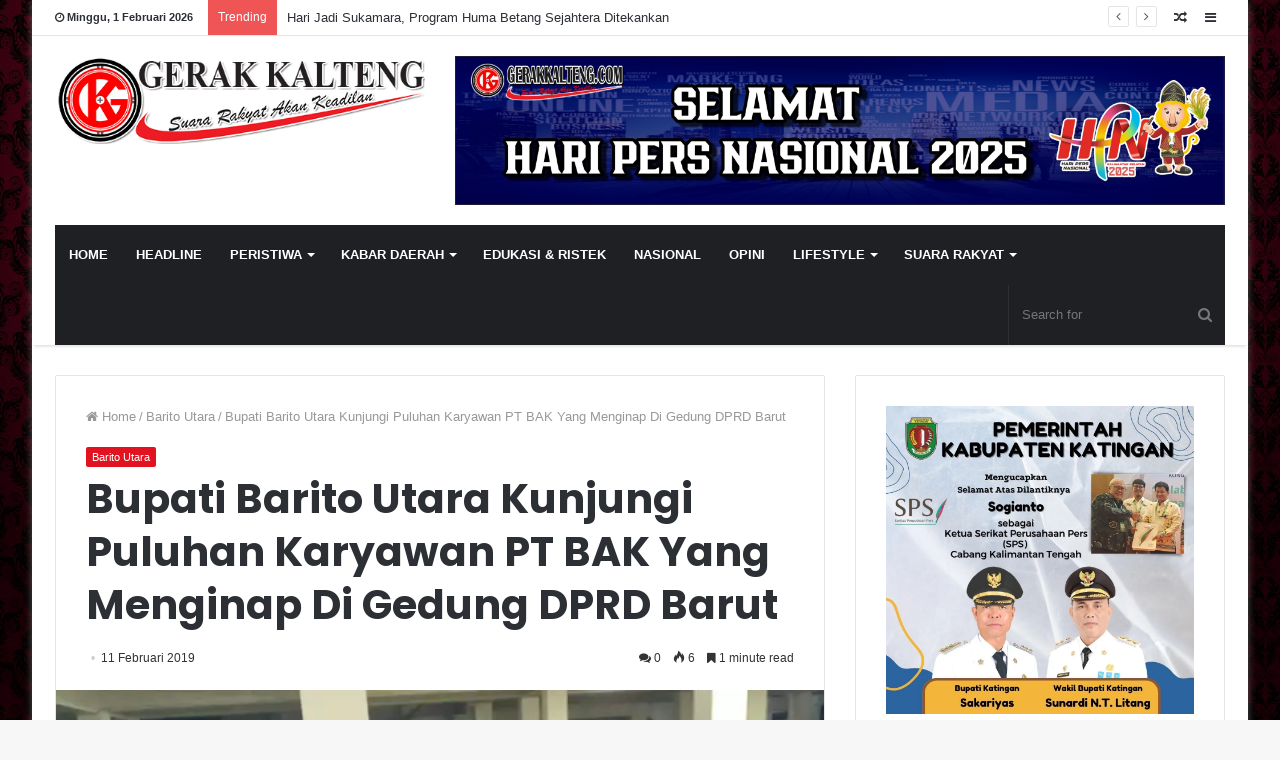

--- FILE ---
content_type: text/html; charset=UTF-8
request_url: https://gerakkalteng.com/2019/02/bupati-barito-utara-kunjungi-puluhaan-kaaryawan-pt-bak-yang-menginap-di-gedung-dprd-barut
body_size: 41904
content:
<!DOCTYPE html>
<html lang="id-ID">
<head>
	<meta charset="UTF-8" />
	<meta property="og:image" content="https://gerakkalteng.com/wp-content/uploads/2019/02/IMG-20190215-WA0005.jpg" />
	<link rel="profile" href="http://gmpg.org/xfn/11" />
	<link rel="pingback" href="https://gerakkalteng.com/xmlrpc.php" />
	<title>Bupati Barito Utara Kunjungi Puluhan Karyawan PT BAK Yang Menginap Di Gedung DPRD Barut &#8211; Gerak Kalteng</title>
<style>
#wpadminbar #wp-admin-bar-wccp_free_top_button .ab-icon:before {
	content: "\f160";
	color: #02CA02;
	top: 3px;
}
#wpadminbar #wp-admin-bar-wccp_free_top_button .ab-icon {
	transform: rotate(45deg);
}
</style>
<link rel='dns-prefetch' href='//s0.wp.com' />
<link rel='dns-prefetch' href='//secure.gravatar.com' />
<link rel='dns-prefetch' href='//s.w.org' />
<link rel="alternate" type="application/rss+xml" title="Gerak Kalteng &raquo; Feed" href="https://gerakkalteng.com/feed" />
<link rel="alternate" type="application/rss+xml" title="Gerak Kalteng &raquo; Umpan Komentar" href="https://gerakkalteng.com/comments/feed" />
<link rel="alternate" type="application/rss+xml" title="Gerak Kalteng &raquo; Bupati Barito Utara Kunjungi Puluhan Karyawan PT BAK Yang Menginap Di Gedung DPRD Barut Umpan Komentar" href="https://gerakkalteng.com/2019/02/bupati-barito-utara-kunjungi-puluhaan-kaaryawan-pt-bak-yang-menginap-di-gedung-dprd-barut/feed" />
<!-- This site uses the Google Analytics by MonsterInsights plugin v7.10.4 - Using Analytics tracking - https://www.monsterinsights.com/ -->
<!-- Note: MonsterInsights is not currently configured on this site. The site owner needs to authenticate with Google Analytics in the MonsterInsights settings panel. -->
<!-- No UA code set -->
<!-- / Google Analytics by MonsterInsights -->
		<script type="text/javascript">
			window._wpemojiSettings = {"baseUrl":"https:\/\/s.w.org\/images\/core\/emoji\/12.0.0-1\/72x72\/","ext":".png","svgUrl":"https:\/\/s.w.org\/images\/core\/emoji\/12.0.0-1\/svg\/","svgExt":".svg","source":{"concatemoji":"https:\/\/gerakkalteng.com\/wp-includes\/js\/wp-emoji-release.min.js"}};
			!function(e,a,t){var r,n,o,i,p=a.createElement("canvas"),s=p.getContext&&p.getContext("2d");function c(e,t){var a=String.fromCharCode;s.clearRect(0,0,p.width,p.height),s.fillText(a.apply(this,e),0,0);var r=p.toDataURL();return s.clearRect(0,0,p.width,p.height),s.fillText(a.apply(this,t),0,0),r===p.toDataURL()}function l(e){if(!s||!s.fillText)return!1;switch(s.textBaseline="top",s.font="600 32px Arial",e){case"flag":return!c([127987,65039,8205,9895,65039],[127987,65039,8203,9895,65039])&&(!c([55356,56826,55356,56819],[55356,56826,8203,55356,56819])&&!c([55356,57332,56128,56423,56128,56418,56128,56421,56128,56430,56128,56423,56128,56447],[55356,57332,8203,56128,56423,8203,56128,56418,8203,56128,56421,8203,56128,56430,8203,56128,56423,8203,56128,56447]));case"emoji":return!c([55357,56424,55356,57342,8205,55358,56605,8205,55357,56424,55356,57340],[55357,56424,55356,57342,8203,55358,56605,8203,55357,56424,55356,57340])}return!1}function d(e){var t=a.createElement("script");t.src=e,t.defer=t.type="text/javascript",a.getElementsByTagName("head")[0].appendChild(t)}for(i=Array("flag","emoji"),t.supports={everything:!0,everythingExceptFlag:!0},o=0;o<i.length;o++)t.supports[i[o]]=l(i[o]),t.supports.everything=t.supports.everything&&t.supports[i[o]],"flag"!==i[o]&&(t.supports.everythingExceptFlag=t.supports.everythingExceptFlag&&t.supports[i[o]]);t.supports.everythingExceptFlag=t.supports.everythingExceptFlag&&!t.supports.flag,t.DOMReady=!1,t.readyCallback=function(){t.DOMReady=!0},t.supports.everything||(n=function(){t.readyCallback()},a.addEventListener?(a.addEventListener("DOMContentLoaded",n,!1),e.addEventListener("load",n,!1)):(e.attachEvent("onload",n),a.attachEvent("onreadystatechange",function(){"complete"===a.readyState&&t.readyCallback()})),(r=t.source||{}).concatemoji?d(r.concatemoji):r.wpemoji&&r.twemoji&&(d(r.twemoji),d(r.wpemoji)))}(window,document,window._wpemojiSettings);
		</script>
		<style type="text/css">
img.wp-smiley,
img.emoji {
	display: inline !important;
	border: none !important;
	box-shadow: none !important;
	height: 1em !important;
	width: 1em !important;
	margin: 0 .07em !important;
	vertical-align: -0.1em !important;
	background: none !important;
	padding: 0 !important;
}
</style>
	<link rel='stylesheet' id='wp-block-library-css'  href='https://gerakkalteng.com/wp-includes/css/dist/block-library/style.min.css' type='text/css' media='all' />
<link rel='stylesheet' id='wp-block-library-theme-css'  href='https://gerakkalteng.com/wp-includes/css/dist/block-library/theme.min.css' type='text/css' media='all' />
<link rel='stylesheet' id='tie-css-styles-css'  href='https://gerakkalteng.com/wp-content/themes/jannah/assets/css/style.css' type='text/css' media='all' />
<link rel='stylesheet' id='tie-css-ilightbox-css'  href='https://gerakkalteng.com/wp-content/themes/jannah/assets/css/ilightbox/dark-skin/skin.css' type='text/css' media='all' />
<style id='tie-css-ilightbox-inline-css' type='text/css'>
.wf-active .logo-text,.wf-active h1,.wf-active h2,.wf-active h3,.wf-active h4,.wf-active h5,.wf-active h6{font-family: 'Poppins';}#tie-body{background-image: url(https://gerakkalteng.com/wp-content/uploads/2018/02/red-bgk.jpg);background-repeat: no-repeat;background-size: cover; background-attachment: fixed;}.brand-title,a:hover,#tie-popup-search-submit,#logo.text-logo a,.theme-header nav .components #search-submit:hover,.theme-header .header-nav .components > li:hover > a,.theme-header .header-nav .components li a:hover,.main-menu ul.cats-vertical li a.is-active,.main-menu ul.cats-vertical li a:hover,.main-nav li.mega-menu .post-meta a:hover,.main-nav li.mega-menu .post-box-title a:hover,.main-nav-light .main-nav .menu ul li:hover > a,.main-nav-light .main-nav .menu ul li.current-menu-item:not(.mega-link-column) > a,.search-in-main-nav.autocomplete-suggestions a:hover,.top-nav .menu li:hover > a,.top-nav .menu > .tie-current-menu > a,.search-in-top-nav.autocomplete-suggestions .post-title a:hover,div.mag-box .mag-box-options .mag-box-filter-links a.active,.mag-box-filter-links .flexMenu-viewMore:hover > a,.stars-rating-active,body .tabs.tabs .active > a,.video-play-icon,.spinner-circle:after,#go-to-content:hover,.comment-list .comment-author .fn,.commentlist .comment-author .fn,blockquote::before,blockquote cite,blockquote.quote-simple p,.multiple-post-pages a:hover,#story-index li .is-current,.latest-tweets-widget .twitter-icon-wrap span,.wide-slider-nav-wrapper .slide,.wide-next-prev-slider-wrapper .tie-slider-nav li:hover span,#instagram-link:hover,.review-final-score h3,#mobile-menu-icon:hover .menu-text,.entry a,.entry .post-bottom-meta a[href]:hover,.widget.tie-weather-widget .icon-basecloud-bg:after,q a,blockquote a,.site-footer a:hover,.site-footer .stars-rating-active,.site-footer .twitter-icon-wrap span,.site-info a:hover{color: #e11320;}[type='submit'],.button,.generic-button a,.generic-button button,.theme-header .header-nav .comp-sub-menu a.button.guest-btn:hover,.theme-header .header-nav .comp-sub-menu a.checkout-button,nav.main-nav .menu > li.tie-current-menu > a,nav.main-nav .menu > li:hover > a,.main-menu .mega-links-head:after,.main-nav .mega-menu.mega-cat .cats-horizontal li a.is-active,.main-nav .mega-menu.mega-cat .cats-horizontal li a:hover,#mobile-menu-icon:hover .nav-icon,#mobile-menu-icon:hover .nav-icon:before,#mobile-menu-icon:hover .nav-icon:after,.search-in-main-nav.autocomplete-suggestions a.button,.search-in-top-nav.autocomplete-suggestions a.button,.spinner > div,.post-cat,.pages-numbers li.current span,.multiple-post-pages > span,#tie-wrapper .mejs-container .mejs-controls,.mag-box-filter-links a:hover,.slider-arrow-nav a:not(.pagination-disabled):hover,.comment-list .reply a:hover,.commentlist .reply a:hover,#reading-position-indicator,#story-index-icon,.videos-block .playlist-title,.review-percentage .review-item span span,.tie-slick-dots li.slick-active button,.tie-slick-dots li button:hover,.digital-rating-static strong,.timeline-widget li a:hover .date:before,#wp-calendar #today,.posts-list-counter li:before,.cat-counter a + span,.tie-slider-nav li span:hover,.fullwidth-area .widget_tag_cloud .tagcloud a:hover,.magazine2:not(.block-head-4) .dark-widgetized-area ul.tabs a:hover,.magazine2:not(.block-head-4) .dark-widgetized-area ul.tabs .active a,.magazine1 .dark-widgetized-area ul.tabs a:hover,.magazine1 .dark-widgetized-area ul.tabs .active a,.block-head-4.magazine2 .dark-widgetized-area .tabs.tabs .active a,.block-head-4.magazine2 .dark-widgetized-area .tabs > .active a:before,.block-head-4.magazine2 .dark-widgetized-area .tabs > .active a:after,.demo_store,.demo #logo:after,.widget.tie-weather-widget,span.video-close-btn:hover,#go-to-top,.latest-tweets-widget .slider-links .button:not(:hover){background-color: #e11320;color: #FFFFFF;}.tie-weather-widget .widget-title h4,.block-head-4.magazine2 #footer .tabs .active a:hover{color: #FFFFFF;}pre,code,.pages-numbers li.current span,.theme-header .header-nav .comp-sub-menu a.button.guest-btn:hover,.multiple-post-pages > span,.post-content-slideshow .tie-slider-nav li span:hover,#tie-body .tie-slider-nav li > span:hover,#instagram-link:before,#instagram-link:after,.slider-arrow-nav a:not(.pagination-disabled):hover,.main-nav .mega-menu.mega-cat .cats-horizontal li a.is-active,.main-nav .mega-menu.mega-cat .cats-horizontal li a:hover,.main-menu .menu > li > .menu-sub-content{border-color: #e11320;}.main-menu .menu > li.tie-current-menu{border-bottom-color: #e11320;}.top-nav .menu li.menu-item-has-children:hover > a:before{border-top-color: #e11320;}.main-nav .main-menu .menu > li.tie-current-menu > a:before,.main-nav .main-menu .menu > li:hover > a:before{border-top-color: #FFFFFF;}header.main-nav-light .main-nav .menu-item-has-children li:hover > a:before,header.main-nav-light .main-nav .mega-menu li:hover > a:before{border-left-color: #e11320;}.rtl header.main-nav-light .main-nav .menu-item-has-children li:hover > a:before,.rtl header.main-nav-light .main-nav .mega-menu li:hover > a:before{border-right-color: #e11320;border-left-color: transparent;}.top-nav ul.menu li .menu-item-has-children:hover > a:before{border-top-color: transparent;border-left-color: #e11320;}.rtl .top-nav ul.menu li .menu-item-has-children:hover > a:before{border-left-color: transparent;border-right-color: #e11320;}::-moz-selection{background-color: #e11320;color: #FFFFFF;}::selection{background-color: #e11320;color: #FFFFFF;}circle.circle_bar{stroke: #e11320;}#reading-position-indicator{box-shadow: 0 0 10px rgba( 225,19,32,0.7);}#tie-popup-search-submit:hover,#logo.text-logo a:hover,.entry a:hover,.block-head-4.magazine2 .site-footer .tabs li a:hover,q a:hover,blockquote a:hover{color: #af0000;}.button:hover,input[type='submit']:hover,.generic-button a:hover,.generic-button button:hover,a.post-cat:hover,.site-footer .button:hover,.site-footer [type='submit']:hover,.search-in-main-nav.autocomplete-suggestions a.button:hover,.search-in-top-nav.autocomplete-suggestions a.button:hover,.theme-header .header-nav .comp-sub-menu a.checkout-button:hover{background-color: #af0000;color: #FFFFFF;}.theme-header .header-nav .comp-sub-menu a.checkout-button:not(:hover),.entry a.button{color: #FFFFFF;}@media (max-width: 1600px){#story-index ul{background-color: #e11320;}#story-index ul li a,#story-index ul li .is-current{color: #FFFFFF;}}#tie-body .mag-box-title h3 a,#tie-body .block-more-button{color: #e11320;}#tie-body .mag-box-title h3 a:hover,#tie-body .block-more-button:hover{color: #af0000;}#tie-body .mag-box-title{color: #e11320;}#tie-body .mag-box-title:before{border-top-color: #e11320;}#tie-body .mag-box-title:after,#tie-body #footer .widget-title:after{background-color: #e11320;}
</style>
<link rel='stylesheet' id='__EPYT__style-css'  href='https://gerakkalteng.com/wp-content/plugins/youtube-embed-plus/styles/ytprefs.min.css' type='text/css' media='all' />
<style id='__EPYT__style-inline-css' type='text/css'>

                .epyt-gallery-thumb {
                        width: 33.333%;
                }
                
</style>
<link rel='stylesheet' id='jetpack_css-css'  href='https://gerakkalteng.com/wp-content/plugins/jetpack/css/jetpack.css' type='text/css' media='all' />
<script type='text/javascript'>
/* <![CDATA[ */
var tie = {"is_rtl":"","ajaxurl":"https:\/\/gerakkalteng.com\/wp-admin\/admin-ajax.php","mobile_menu_active":"true","mobile_menu_top":"","mobile_menu_parent":"","lightbox_all":"true","lightbox_gallery":"true","lightbox_skin":"dark","lightbox_thumb":"horizontal","lightbox_arrows":"true","is_singular":"1","is_sticky_video":"1","reading_indicator":"true","lazyload":"","select_share":"true","select_share_twitter":"","select_share_facebook":"","select_share_linkedin":"","select_share_email":"","facebook_app_id":"","twitter_username":"","responsive_tables":"true","ad_blocker_detector":"","sticky_behavior":"default","sticky_desktop":"true","sticky_mobile":"true","sticky_mobile_behavior":"default","ajax_loader":"<div class=\"loader-overlay\"><div class=\"spinner-circle\"><\/div><\/div>","type_to_search":"","lang_no_results":"Nothing Found"};
/* ]]> */
</script>
<script type='text/javascript' src='https://gerakkalteng.com/wp-includes/js/jquery/jquery.js'></script>
<script type='text/javascript' src='https://gerakkalteng.com/wp-includes/js/jquery/jquery-migrate.min.js'></script>
<script type='text/javascript'>
/* <![CDATA[ */
var related_posts_js_options = {"post_heading":"h4"};
/* ]]> */
</script>
<script type='text/javascript' src='https://gerakkalteng.com/wp-content/plugins/jetpack/_inc/build/related-posts/related-posts.min.js'></script>
<script type='text/javascript'>
/* <![CDATA[ */
var _EPYT_ = {"ajaxurl":"https:\/\/gerakkalteng.com\/wp-admin\/admin-ajax.php","security":"2825f828cc","gallery_scrolloffset":"20","eppathtoscripts":"https:\/\/gerakkalteng.com\/wp-content\/plugins\/youtube-embed-plus\/scripts\/","eppath":"https:\/\/gerakkalteng.com\/wp-content\/plugins\/youtube-embed-plus\/","epresponsiveselector":"[\"iframe.__youtube_prefs_widget__\"]","epdovol":"1","version":"14.2.1.2","evselector":"iframe.__youtube_prefs__[src], iframe[src*=\"youtube.com\/embed\/\"], iframe[src*=\"youtube-nocookie.com\/embed\/\"]","ajax_compat":"","maxres_facade":"eager","ytapi_load":"light","pause_others":"","stopMobileBuffer":"1","facade_mode":"","not_live_on_channel":"","vi_active":"","vi_js_posttypes":[]};
/* ]]> */
</script>
<script type='text/javascript' src='https://gerakkalteng.com/wp-content/plugins/youtube-embed-plus/scripts/ytprefs.min.js'></script>
<link rel='https://api.w.org/' href='https://gerakkalteng.com/wp-json/' />
<link rel="EditURI" type="application/rsd+xml" title="RSD" href="https://gerakkalteng.com/xmlrpc.php?rsd" />
<link rel="wlwmanifest" type="application/wlwmanifest+xml" href="https://gerakkalteng.com/wp-includes/wlwmanifest.xml" /> 
<link rel='prev' title='Bupati Kotim Diduga Sempat Terbitkan 32 Izin Tambang Ini Komentar Ketua Dewan' href='https://gerakkalteng.com/2019/02/bupati-kotim-diduga-sempat-terbitkan-32-izin-tambang-ini-komentar-ketua-dewan' />
<link rel='next' title='Kawal dan Perjuangkan Usulan Prioritas' href='https://gerakkalteng.com/2019/02/kawal-dan-perjuangkan-usulan-prioritas' />
<link rel="canonical" href="https://gerakkalteng.com/2019/02/bupati-barito-utara-kunjungi-puluhaan-kaaryawan-pt-bak-yang-menginap-di-gedung-dprd-barut" />
<link rel='shortlink' href='https://wp.me/p9vgQk-3Gg' />
<link rel="alternate" type="application/json+oembed" href="https://gerakkalteng.com/wp-json/oembed/1.0/embed?url=https%3A%2F%2Fgerakkalteng.com%2F2019%2F02%2Fbupati-barito-utara-kunjungi-puluhaan-kaaryawan-pt-bak-yang-menginap-di-gedung-dprd-barut" />
<link rel="alternate" type="text/xml+oembed" href="https://gerakkalteng.com/wp-json/oembed/1.0/embed?url=https%3A%2F%2Fgerakkalteng.com%2F2019%2F02%2Fbupati-barito-utara-kunjungi-puluhaan-kaaryawan-pt-bak-yang-menginap-di-gedung-dprd-barut&#038;format=xml" />
<script id="wpcp_disable_selection" type="text/javascript">
var image_save_msg='You are not allowed to save images!';
	var no_menu_msg='Context Menu disabled!';
	var smessage = "Content is protected !!";

function disableEnterKey(e)
{
	var elemtype = e.target.tagName;
	
	elemtype = elemtype.toUpperCase();
	
	if (elemtype == "TEXT" || elemtype == "TEXTAREA" || elemtype == "INPUT" || elemtype == "PASSWORD" || elemtype == "SELECT" || elemtype == "OPTION" || elemtype == "EMBED")
	{
		elemtype = 'TEXT';
	}
	
	if (e.ctrlKey){
     var key;
     if(window.event)
          key = window.event.keyCode;     //IE
     else
          key = e.which;     //firefox (97)
    //if (key != 17) alert(key);
     if (elemtype!= 'TEXT' && (key == 97 || key == 65 || key == 67 || key == 99 || key == 88 || key == 120 || key == 26 || key == 85  || key == 86 || key == 83 || key == 43 || key == 73))
     {
		if(wccp_free_iscontenteditable(e)) return true;
		show_wpcp_message('You are not allowed to copy content or view source');
		return false;
     }else
     	return true;
     }
}


/*For contenteditable tags*/
function wccp_free_iscontenteditable(e)
{
	var e = e || window.event; // also there is no e.target property in IE. instead IE uses window.event.srcElement
  	
	var target = e.target || e.srcElement;

	var elemtype = e.target.nodeName;
	
	elemtype = elemtype.toUpperCase();
	
	var iscontenteditable = "false";
		
	if(typeof target.getAttribute!="undefined" ) iscontenteditable = target.getAttribute("contenteditable"); // Return true or false as string
	
	var iscontenteditable2 = false;
	
	if(typeof target.isContentEditable!="undefined" ) iscontenteditable2 = target.isContentEditable; // Return true or false as boolean

	if(target.parentElement.isContentEditable) iscontenteditable2 = true;
	
	if (iscontenteditable == "true" || iscontenteditable2 == true)
	{
		if(typeof target.style!="undefined" ) target.style.cursor = "text";
		
		return true;
	}
}

////////////////////////////////////
function disable_copy(e)
{	
	var e = e || window.event; // also there is no e.target property in IE. instead IE uses window.event.srcElement
	
	var elemtype = e.target.tagName;
	
	elemtype = elemtype.toUpperCase();
	
	if (elemtype == "TEXT" || elemtype == "TEXTAREA" || elemtype == "INPUT" || elemtype == "PASSWORD" || elemtype == "SELECT" || elemtype == "OPTION" || elemtype == "EMBED")
	{
		elemtype = 'TEXT';
	}
	
	if(wccp_free_iscontenteditable(e)) return true;
	
	var isSafari = /Safari/.test(navigator.userAgent) && /Apple Computer/.test(navigator.vendor);
	
	var checker_IMG = '';
	if (elemtype == "IMG" && checker_IMG == 'checked' && e.detail >= 2) {show_wpcp_message(alertMsg_IMG);return false;}
	if (elemtype != "TEXT")
	{
		if (smessage !== "" && e.detail == 2)
			show_wpcp_message(smessage);
		
		if (isSafari)
			return true;
		else
			return false;
	}	
}

//////////////////////////////////////////
function disable_copy_ie()
{
	var e = e || window.event;
	var elemtype = window.event.srcElement.nodeName;
	elemtype = elemtype.toUpperCase();
	if(wccp_free_iscontenteditable(e)) return true;
	if (elemtype == "IMG") {show_wpcp_message(alertMsg_IMG);return false;}
	if (elemtype != "TEXT" && elemtype != "TEXTAREA" && elemtype != "INPUT" && elemtype != "PASSWORD" && elemtype != "SELECT" && elemtype != "OPTION" && elemtype != "EMBED")
	{
		return false;
	}
}	
function reEnable()
{
	return true;
}
document.onkeydown = disableEnterKey;
document.onselectstart = disable_copy_ie;
if(navigator.userAgent.indexOf('MSIE')==-1)
{
	document.onmousedown = disable_copy;
	document.onclick = reEnable;
}
function disableSelection(target)
{
    //For IE This code will work
    if (typeof target.onselectstart!="undefined")
    target.onselectstart = disable_copy_ie;
    
    //For Firefox This code will work
    else if (typeof target.style.MozUserSelect!="undefined")
    {target.style.MozUserSelect="none";}
    
    //All other  (ie: Opera) This code will work
    else
    target.onmousedown=function(){return false}
    target.style.cursor = "default";
}
//Calling the JS function directly just after body load
window.onload = function(){disableSelection(document.body);};

//////////////////special for safari Start////////////////
var onlongtouch;
var timer;
var touchduration = 1000; //length of time we want the user to touch before we do something

var elemtype = "";
function touchstart(e) {
	var e = e || window.event;
  // also there is no e.target property in IE.
  // instead IE uses window.event.srcElement
  	var target = e.target || e.srcElement;
	
	elemtype = window.event.srcElement.nodeName;
	
	elemtype = elemtype.toUpperCase();
	
	if(!wccp_pro_is_passive()) e.preventDefault();
	if (!timer) {
		timer = setTimeout(onlongtouch, touchduration);
	}
}

function touchend() {
    //stops short touches from firing the event
    if (timer) {
        clearTimeout(timer);
        timer = null;
    }
	onlongtouch();
}

onlongtouch = function(e) { //this will clear the current selection if anything selected
	
	if (elemtype != "TEXT" && elemtype != "TEXTAREA" && elemtype != "INPUT" && elemtype != "PASSWORD" && elemtype != "SELECT" && elemtype != "EMBED" && elemtype != "OPTION")	
	{
		if (window.getSelection) {
			if (window.getSelection().empty) {  // Chrome
			window.getSelection().empty();
			} else if (window.getSelection().removeAllRanges) {  // Firefox
			window.getSelection().removeAllRanges();
			}
		} else if (document.selection) {  // IE?
			document.selection.empty();
		}
		return false;
	}
};

document.addEventListener("DOMContentLoaded", function(event) { 
    window.addEventListener("touchstart", touchstart, false);
    window.addEventListener("touchend", touchend, false);
});

function wccp_pro_is_passive() {

  var cold = false,
  hike = function() {};

  try {
	  const object1 = {};
  var aid = Object.defineProperty(object1, 'passive', {
  get() {cold = true}
  });
  window.addEventListener('test', hike, aid);
  window.removeEventListener('test', hike, aid);
  } catch (e) {}

  return cold;
}
/*special for safari End*/
</script>
<script id="wpcp_disable_Right_Click" type="text/javascript">
document.ondragstart = function() { return false;}
	function nocontext(e) {
	   return false;
	}
	document.oncontextmenu = nocontext;
</script>
<style>
.unselectable
{
-moz-user-select:none;
-webkit-user-select:none;
cursor: default;
}
html
{
-webkit-touch-callout: none;
-webkit-user-select: none;
-khtml-user-select: none;
-moz-user-select: none;
-ms-user-select: none;
user-select: none;
-webkit-tap-highlight-color: rgba(0,0,0,0);
}
</style>
<script id="wpcp_css_disable_selection" type="text/javascript">
var e = document.getElementsByTagName('body')[0];
if(e)
{
	e.setAttribute('unselectable',"on");
}
</script>

<link rel='dns-prefetch' href='//v0.wordpress.com'/>
<link rel='dns-prefetch' href='//i0.wp.com'/>
<link rel='dns-prefetch' href='//i1.wp.com'/>
<link rel='dns-prefetch' href='//i2.wp.com'/>
<style type='text/css'>img#wpstats{display:none}</style>
<meta name="generator" content="Jannah 3.0.1" />
<meta name="theme-color" content="#e11320" /><meta name="viewport" content="width=device-width, initial-scale=1.0" />
<!-- Jetpack Open Graph Tags -->
<meta property="og:type" content="article" />
<meta property="og:title" content="Bupati Barito Utara Kunjungi Puluhan Karyawan PT BAK Yang Menginap Di Gedung DPRD Barut" />
<meta property="og:url" content="https://gerakkalteng.com/2019/02/bupati-barito-utara-kunjungi-puluhaan-kaaryawan-pt-bak-yang-menginap-di-gedung-dprd-barut" />
<meta property="og:description" content="Muara Teweh,Gerakkalteng.com-Karyawan PT Berjaya Agro Kalimantan (BAK) yang menginap di Gedung DPRD Barito Utara (Barut) mendapat kunjungan dari Bupati Barito Utara H. Nadalsyah, kedatangan orang n…" />
<meta property="article:published_time" content="2019-02-11T13:53:46+00:00" />
<meta property="article:modified_time" content="2019-02-15T10:15:56+00:00" />
<meta property="og:site_name" content="Gerak Kalteng" />
<meta property="og:image" content="https://i1.wp.com/gerakkalteng.com/wp-content/uploads/2019/02/IMG-20190215-WA0005.jpg?fit=1032%2C581&amp;ssl=1" />
<meta property="og:image:width" content="1032" />
<meta property="og:image:height" content="581" />
<meta property="og:locale" content="id_ID" />
<meta name="twitter:text:title" content="Bupati Barito Utara Kunjungi Puluhan Karyawan PT BAK Yang Menginap Di Gedung DPRD Barut" />
<meta name="twitter:image" content="https://i1.wp.com/gerakkalteng.com/wp-content/uploads/2019/02/IMG-20190215-WA0005.jpg?fit=1032%2C581&#038;ssl=1&#038;w=640" />
<meta name="twitter:card" content="summary_large_image" />

<!-- End Jetpack Open Graph Tags -->

					<script>
						WebFontConfig ={
							google:{
								families: ['Poppins:regular,500,600,700:latin']
							}
						};
						(function(){
							var wf   = document.createElement('script');
							wf.src   = '//ajax.googleapis.com/ajax/libs/webfont/1/webfont.js';
							wf.type  = 'text/javascript';
							wf.async = 'true';
							var s = document.getElementsByTagName('script')[0];
							s.parentNode.insertBefore(wf, s);
						})();
					</script>
				<link rel="icon" href="https://i1.wp.com/gerakkalteng.com/wp-content/uploads/2017/12/cropped-favicon-3-e1514241396415.png?fit=32%2C32&#038;ssl=1" sizes="32x32" />
<link rel="icon" href="https://i1.wp.com/gerakkalteng.com/wp-content/uploads/2017/12/cropped-favicon-3-e1514241396415.png?fit=80%2C80&#038;ssl=1" sizes="192x192" />
<link rel="apple-touch-icon-precomposed" href="https://i1.wp.com/gerakkalteng.com/wp-content/uploads/2017/12/cropped-favicon-3-e1514241396415.png?fit=80%2C80&#038;ssl=1" />
<meta name="msapplication-TileImage" content="https://i1.wp.com/gerakkalteng.com/wp-content/uploads/2017/12/cropped-favicon-3-e1514241396415.png?fit=80%2C80&#038;ssl=1" />
</head>

<body id="tie-body" class="post-template-default single single-post postid-14152 single-format-standard unselectable boxed-layout wrapper-has-shadow block-head-1 magazine1 is-desktop is-header-layout-3 has-header-ad sidebar-right has-sidebar post-layout-1 narrow-title-narrow-media is-standard-format has-mobile-share">


<div class="background-overlay">

	<div id="tie-container" class="site tie-container">

		
		<div id="tie-wrapper">

			
<header id="theme-header" class="theme-header header-layout-3 main-nav-dark main-nav-below main-nav-boxed top-nav-active top-nav-light top-nav-above has-shadow mobile-header-default">
	
<nav id="top-nav" class="has-date-breaking-components top-nav header-nav has-breaking-news" aria-label="Secondary Navigation">
	<div class="container">
		<div class="topbar-wrapper">

			
					<div class="topbar-today-date">
						<span class="fa fa-clock-o" aria-hidden="true"></span>
						<strong class="inner-text">Minggu, 1 Februari 2026</strong>
					</div>
					
			<div class="tie-alignleft">
				
<div class="breaking controls-is-active">

	<span class="breaking-title">
		<span class="fa fa-bolt" aria-hidden="true"></span>
		<span class="breaking-title-text">Trending</span>
	</span>

	<ul id="breaking-news-in-header" class="breaking-news" data-type="reveal" data-arrows="true">

		
							<li class="news-item">
								<a href="https://gerakkalteng.com/2025/12/hari-jadi-sukamara-program-huma-betang-sejahtera-ditekankan" title="Hari Jadi Sukamara, Program Huma Betang Sejahtera Ditekankan">Hari Jadi Sukamara, Program Huma Betang Sejahtera Ditekankan</a>
							</li>

							
							<li class="news-item">
								<a href="https://gerakkalteng.com/2025/12/pwi-kalteng-gelar-ukw-angkatan-ke-23" title="PWI Kalteng Gelar UKW Angkatan ke-23">PWI Kalteng Gelar UKW Angkatan ke-23</a>
							</li>

							
							<li class="news-item">
								<a href="https://gerakkalteng.com/2025/12/pemprov-kalteng-lepas-557-jamaah-umrah" title="Pemprov Kalteng Lepas 557 Jamaah Umrah">Pemprov Kalteng Lepas 557 Jamaah Umrah</a>
							</li>

							
							<li class="news-item">
								<a href="https://gerakkalteng.com/2025/12/fairid-naparin-berkolaborasi-dalam-pengelolaan-pertanahan-dan-tata-ruang" title="Fairid Naparin : Berkolaborasi dalam Pengelolaan Pertanahan dan Tata Ruang">Fairid Naparin : Berkolaborasi dalam Pengelolaan Pertanahan dan Tata Ruang</a>
							</li>

							
							<li class="news-item">
								<a href="https://gerakkalteng.com/2025/12/menteri-atr-bpn-dan-gubernur-kalteng-bahas-penuntasan-sengketa-dan-tata-ruang-kalteng" title="Menteri ATR/BPN dan Gubernur Kalteng Bahas Penuntasan Sengketa dan Tata Ruang Kalteng">Menteri ATR/BPN dan Gubernur Kalteng Bahas Penuntasan Sengketa dan Tata Ruang Kalteng</a>
							</li>

							
							<li class="news-item">
								<a href="https://gerakkalteng.com/2025/12/kadis-esdm-kalteng-dan-direktur-pt-im-jadi-tersangka-korupsi-tambang" title="Kadis ESDM Kalteng dan Direktur PT IM Jadi Tersangka Korupsi Tambang">Kadis ESDM Kalteng dan Direktur PT IM Jadi Tersangka Korupsi Tambang</a>
							</li>

							
							<li class="news-item">
								<a href="https://gerakkalteng.com/2025/12/ksp-qodari-dorong-percepatan-pembangunan-kdkmp-di-palangka-raya" title="KSP Qodari Dorong Percepatan Pembangunan KDKMP di Palangka Raya">KSP Qodari Dorong Percepatan Pembangunan KDKMP di Palangka Raya</a>
							</li>

							
							<li class="news-item">
								<a href="https://gerakkalteng.com/2025/12/rsud-doris-sylvanus-ditunjuk-jadi-pusat-pendidikan-dokter-jantung" title="RSUD Doris Sylvanus Ditunjuk Jadi Pusat Pendidikan Dokter Jantung">RSUD Doris Sylvanus Ditunjuk Jadi Pusat Pendidikan Dokter Jantung</a>
							</li>

							
							<li class="news-item">
								<a href="https://gerakkalteng.com/2025/12/turnamen-catur-gubernur-cup-akbar-2025-rebutkan-total-hadiah-rp193-juta" title="Turnamen Catur Gubernur Cup Akbar 2025, Rebutkan Total Hadiah Rp193 Juta">Turnamen Catur Gubernur Cup Akbar 2025, Rebutkan Total Hadiah Rp193 Juta</a>
							</li>

							
							<li class="news-item">
								<a href="https://gerakkalteng.com/2025/12/polda-kalteng-gelar-perayaan-natal-kapolda-ajak-umat-kristiani-perkuat-iman-dan-solidaritas-sosial" title="Polda Kalteng Gelar Perayaan Natal: Kapolda Ajak Umat Kristiani Perkuat Iman dan Solidaritas Sosial">Polda Kalteng Gelar Perayaan Natal: Kapolda Ajak Umat Kristiani Perkuat Iman dan Solidaritas Sosial</a>
							</li>

							
	</ul>
</div><!-- #breaking /-->
			</div><!-- .tie-alignleft /-->

			<div class="tie-alignright">
				<ul class="components">	<li class="side-aside-nav-icon menu-item custom-menu-link">
		<a href="#">
			<span class="fa fa-navicon" aria-hidden="true"></span>
			<span class="screen-reader-text">Sidebar</span>
		</a>
	</li>
		<li class="random-post-icon menu-item custom-menu-link">
		<a href="/2019/02/bupati-barito-utara-kunjungi-puluhaan-kaaryawan-pt-bak-yang-menginap-di-gedung-dprd-barut?random-post=1" class="random-post" title="Random Article" rel="nofollow">
			<span class="fa fa-random" aria-hidden="true"></span>
			<span class="screen-reader-text">Random Article</span>
		</a>
	</li>
	</ul><!-- Components -->			</div><!-- .tie-alignright /-->

		</div><!-- .topbar-wrapper /-->
	</div><!-- .container /-->
</nav><!-- #top-nav /-->

<div class="container">
	<div class="tie-row logo-row">

		
		<div class="logo-wrapper">
			<div class="tie-col-md-4 logo-container">
				<a href="#" id="mobile-menu-icon"><span class="nav-icon"></span></a>
		<div id="logo" class="image-logo" style="margin-top: 20px; margin-bottom: 25px;">

			
			<a title="Gerak Kalteng" href="https://gerakkalteng.com/">
				
					<img src="https://gerakkalteng.com/wp-content/uploads/2018/01/logobaru_animasi.gif" alt="Gerak Kalteng" class="logo_normal" width="500" height="119" style="max-height:119px; width: auto;">
					<img src="https://gerakkalteng.com/wp-content/uploads/2018/01/logobaru_animasi.gif" alt="Gerak Kalteng" class="logo_2x" width="500" height="119" style="max-height:119px; width: auto;">
							</a>

			
		</div><!-- #logo /-->

					</div><!-- .tie-col /-->
		</div><!-- .logo-wrapper /-->

		<div class="tie-col-md-8 stream-item stream-item-top-wrapper"><div class="stream-item-top">
					<a href="" title="" target="_blank" >
						<img src="https://gerakkalteng.com/wp-content/uploads/2025/02/GERAKKALTENG-scaled.jpg" alt="" width="728" height="90" />
					</a>
				</div></div><!-- .tie-col /-->
	</div><!-- .tie-row /-->
</div><!-- .container /-->

<div class="main-nav-wrapper">
	<nav id="main-nav" data-skin="search-in-main-nav live-search-dark" class="main-nav header-nav live-search-parent"  aria-label="Primary Navigation">
		<div class="container">

			<div class="main-menu-wrapper">

				
				<div id="menu-components-wrap">

					
					<div class="main-menu main-menu-wrap tie-alignleft">
						<div id="main-nav-menu" class="main-menu header-menu"><ul id="menu-menu-1" class="menu" role="menubar"><li id="menu-item-2062" class="menu-item menu-item-type-custom menu-item-object-custom menu-item-home menu-item-2062"><a href="https://gerakkalteng.com/">HOME</a></li>
<li id="menu-item-34209" class="menu-item menu-item-type-taxonomy menu-item-object-category menu-item-34209"><a href="https://gerakkalteng.com/category/headline">HEADLINE</a></li>
<li id="menu-item-1929" class="menu-item menu-item-type-custom menu-item-object-custom menu-item-has-children menu-item-1929" aria-haspopup="true" aria-expanded="false" tabindex="0"><a href="#">PERISTIWA</a>
<ul class="sub-menu menu-sub-content">
	<li id="menu-item-1930" class="menu-item menu-item-type-taxonomy menu-item-object-category menu-item-1930"><a href="https://gerakkalteng.com/category/hukum-dan-kriminal">Hukum dan Kriminal</a></li>
	<li id="menu-item-1931" class="menu-item menu-item-type-taxonomy menu-item-object-category menu-item-1931"><a href="https://gerakkalteng.com/category/korupsi">Korupsi</a></li>
	<li id="menu-item-1932" class="menu-item menu-item-type-taxonomy menu-item-object-category menu-item-1932"><a href="https://gerakkalteng.com/category/politik">Politik</a></li>
</ul>
</li>
<li id="menu-item-1914" class="menu-item menu-item-type-custom menu-item-object-custom menu-item-has-children menu-item-1914" aria-haspopup="true" aria-expanded="false" tabindex="0"><a href="#">KABAR DAERAH</a>
<ul class="sub-menu menu-sub-content">
	<li id="menu-item-2263" class="menu-item menu-item-type-taxonomy menu-item-object-category menu-item-2263"><a href="https://gerakkalteng.com/category/kalteng">Kalimantan Tengah</a></li>
	<li id="menu-item-2264" class="menu-item menu-item-type-taxonomy menu-item-object-category menu-item-2264"><a href="https://gerakkalteng.com/category/kalteng-barigas">Kalteng Barigas</a></li>
	<li id="menu-item-2265" class="menu-item menu-item-type-taxonomy menu-item-object-category menu-item-2265"><a href="https://gerakkalteng.com/category/kalteng-berkah">Kalteng Berkah</a></li>
	<li id="menu-item-1925" class="menu-item menu-item-type-taxonomy menu-item-object-category menu-item-1925"><a href="https://gerakkalteng.com/category/palangka-raya">Palangka Raya</a></li>
	<li id="menu-item-1916" class="menu-item menu-item-type-taxonomy menu-item-object-category menu-item-1916"><a href="https://gerakkalteng.com/category/barito-selatan">Barito Selatan</a></li>
	<li id="menu-item-1917" class="menu-item menu-item-type-taxonomy menu-item-object-category menu-item-1917"><a href="https://gerakkalteng.com/category/barito-timur">Barito Timur</a></li>
	<li id="menu-item-1918" class="menu-item menu-item-type-taxonomy menu-item-object-category current-post-ancestor current-menu-parent current-post-parent menu-item-1918"><a href="https://gerakkalteng.com/category/barito-utara">Barito Utara</a></li>
	<li id="menu-item-1920" class="menu-item menu-item-type-taxonomy menu-item-object-category menu-item-1920"><a href="https://gerakkalteng.com/category/kapuas">Kapuas</a></li>
	<li id="menu-item-1921" class="menu-item menu-item-type-taxonomy menu-item-object-category menu-item-1921"><a href="https://gerakkalteng.com/category/katingan">Katingan</a></li>
	<li id="menu-item-1922" class="menu-item menu-item-type-taxonomy menu-item-object-category menu-item-1922"><a href="https://gerakkalteng.com/category/kotawaringin-barat">Kotawaringin Barat</a></li>
	<li id="menu-item-1923" class="menu-item menu-item-type-taxonomy menu-item-object-category menu-item-1923"><a href="https://gerakkalteng.com/category/kotawaringin-timur">Kotawaringin Timur</a></li>
	<li id="menu-item-1924" class="menu-item menu-item-type-taxonomy menu-item-object-category menu-item-1924"><a href="https://gerakkalteng.com/category/mura">Murung Raya</a></li>
	<li id="menu-item-1926" class="menu-item menu-item-type-taxonomy menu-item-object-category menu-item-1926"><a href="https://gerakkalteng.com/category/pulang-pisau">Pulang Pisau</a></li>
	<li id="menu-item-1927" class="menu-item menu-item-type-taxonomy menu-item-object-category menu-item-1927"><a href="https://gerakkalteng.com/category/seruyan">Seruyan</a></li>
	<li id="menu-item-2215" class="menu-item menu-item-type-taxonomy menu-item-object-category menu-item-2215"><a href="https://gerakkalteng.com/category/gunung-mas">Gunung Mas</a></li>
	<li id="menu-item-1928" class="menu-item menu-item-type-taxonomy menu-item-object-category menu-item-1928"><a href="https://gerakkalteng.com/category/sukamara">Sukamara</a></li>
	<li id="menu-item-11533" class="menu-item menu-item-type-taxonomy menu-item-object-category menu-item-11533"><a href="https://gerakkalteng.com/category/lamandau">Lamandau</a></li>
	<li id="menu-item-2262" class="menu-item menu-item-type-taxonomy menu-item-object-category menu-item-2262"><a href="https://gerakkalteng.com/category/desa-membangun">Desa Membangun</a></li>
</ul>
</li>
<li id="menu-item-34208" class="menu-item menu-item-type-taxonomy menu-item-object-category menu-item-34208"><a href="https://gerakkalteng.com/category/edukasi-ristek">EDUKASI &#038; RISTEK</a></li>
<li id="menu-item-1933" class="menu-item menu-item-type-taxonomy menu-item-object-category menu-item-1933"><a href="https://gerakkalteng.com/category/nasional">NASIONAL</a></li>
<li id="menu-item-1934" class="menu-item menu-item-type-taxonomy menu-item-object-category menu-item-1934"><a href="https://gerakkalteng.com/category/opini">OPINI</a></li>
<li id="menu-item-1935" class="menu-item menu-item-type-custom menu-item-object-custom menu-item-has-children menu-item-1935" aria-haspopup="true" aria-expanded="false" tabindex="0"><a href="#">LIFESTYLE</a>
<ul class="sub-menu menu-sub-content">
	<li id="menu-item-1937" class="menu-item menu-item-type-taxonomy menu-item-object-category menu-item-1937"><a href="https://gerakkalteng.com/category/kuliner">Kuliner</a></li>
	<li id="menu-item-1936" class="menu-item menu-item-type-taxonomy menu-item-object-category menu-item-1936"><a href="https://gerakkalteng.com/category/hiburan">Hiburan</a></li>
	<li id="menu-item-1938" class="menu-item menu-item-type-taxonomy menu-item-object-category menu-item-1938"><a href="https://gerakkalteng.com/category/teknologi">Teknologi</a></li>
</ul>
</li>
<li id="menu-item-2217" class="menu-item menu-item-type-custom menu-item-object-custom menu-item-has-children menu-item-2217" aria-haspopup="true" aria-expanded="false" tabindex="0"><a href="#">SUARA RAKYAT</a>
<ul class="sub-menu menu-sub-content">
	<li id="menu-item-2127" class="menu-item menu-item-type-taxonomy menu-item-object-category menu-item-2127"><a href="https://gerakkalteng.com/category/dprd-kalimantan-tengah">DPRD Kalimantan Tengah</a></li>
	<li id="menu-item-2130" class="menu-item menu-item-type-taxonomy menu-item-object-category menu-item-2130"><a href="https://gerakkalteng.com/category/dprd-kota-palangka-raya">DPRD Kota Palangka Raya</a></li>
	<li id="menu-item-2124" class="menu-item menu-item-type-taxonomy menu-item-object-category menu-item-2124"><a href="https://gerakkalteng.com/category/dprd-barito-timur">DPRD Barito Timur</a></li>
	<li id="menu-item-2134" class="menu-item menu-item-type-taxonomy menu-item-object-category menu-item-2134"><a href="https://gerakkalteng.com/category/dprd-pulang-pisau">DPRD Pulang Pisau</a></li>
	<li id="menu-item-2125" class="menu-item menu-item-type-taxonomy menu-item-object-category menu-item-2125"><a href="https://gerakkalteng.com/category/dprd-barito-utara">DPRD Barito Utara</a></li>
	<li id="menu-item-2123" class="menu-item menu-item-type-taxonomy menu-item-object-category menu-item-2123"><a href="https://gerakkalteng.com/category/dprd-barito-selatan">DPRD Barito Selatan</a></li>
	<li id="menu-item-2126" class="menu-item menu-item-type-taxonomy menu-item-object-category menu-item-2126"><a href="https://gerakkalteng.com/category/dprd-gunung-mas">DPRD Gunung Mas</a></li>
	<li id="menu-item-2128" class="menu-item menu-item-type-taxonomy menu-item-object-category menu-item-2128"><a href="https://gerakkalteng.com/category/dprd-kapuas">DPRD Kapuas</a></li>
	<li id="menu-item-2129" class="menu-item menu-item-type-taxonomy menu-item-object-category menu-item-2129"><a href="https://gerakkalteng.com/category/dprd-katingan">DPRD Katingan</a></li>
	<li id="menu-item-2131" class="menu-item menu-item-type-taxonomy menu-item-object-category menu-item-2131"><a href="https://gerakkalteng.com/category/dprd-kotawaringin-barat">DPRD Kotawaringin Barat</a></li>
	<li id="menu-item-2132" class="menu-item menu-item-type-taxonomy menu-item-object-category menu-item-2132"><a href="https://gerakkalteng.com/category/dprd-kotawaringin-timur">DPRD Kotawaringin Timur</a></li>
	<li id="menu-item-2136" class="menu-item menu-item-type-taxonomy menu-item-object-category menu-item-2136"><a href="https://gerakkalteng.com/category/dprd-sukamara">DPRD Sukamara</a></li>
	<li id="menu-item-2135" class="menu-item menu-item-type-taxonomy menu-item-object-category menu-item-2135"><a href="https://gerakkalteng.com/category/dprd-seruyan">DPRD Seruyan</a></li>
	<li id="menu-item-2133" class="menu-item menu-item-type-taxonomy menu-item-object-category menu-item-2133"><a href="https://gerakkalteng.com/category/dprd-murung-raya">DPRD Murung Raya</a></li>
	<li id="menu-item-2307" class="menu-item menu-item-type-taxonomy menu-item-object-category menu-item-2307"><a href="https://gerakkalteng.com/category/dprd-lamandau">DPRD Lamandau</a></li>
</ul>
</li>
</ul></div>					</div><!-- .main-menu.tie-alignleft /-->

					<ul class="components">		<li class="search-bar menu-item custom-menu-link" aria-label="Search">
			<form method="get" id="search" action="https://gerakkalteng.com//">
				<input id="search-input" class="is-ajax-search" type="text" name="s" title="Search for" placeholder="Search for" />
				<button id="search-submit" type="submit"><span class="fa fa-search" aria-hidden="true"></span></button>
			</form>
		</li>
		</ul><!-- Components -->
				</div><!-- #menu-components-wrap /-->
			</div><!-- .main-menu-wrapper /-->
		</div><!-- .container /-->
	</nav><!-- #main-nav /-->
</div><!-- .main-nav-wrapper /-->

</header>


			<div id="content" class="site-content container">
				<div class="tie-row main-content-row">
		

<div class="main-content tie-col-md-8 tie-col-xs-12" role="main">

	
	<article id="the-post" class="container-wrapper post-content tie-standard">

		
<header class="entry-header-outer">

	<nav id="breadcrumb"><a href="https://gerakkalteng.com/"><span class="fa fa-home" aria-hidden="true"></span> Home</a><em class="delimiter">/</em><a href="https://gerakkalteng.com/category/barito-utara">Barito Utara</a><em class="delimiter">/</em><span class="current">Bupati Barito Utara Kunjungi Puluhan Karyawan PT BAK Yang Menginap Di Gedung DPRD Barut</span></nav><script type="application/ld+json">{"@context":"http:\/\/schema.org","@type":"BreadcrumbList","@id":"#Breadcrumb","itemListElement":[{"@type":"ListItem","position":1,"item":{"name":"Home","@id":"https:\/\/gerakkalteng.com\/"}},{"@type":"ListItem","position":2,"item":{"name":"Barito Utara","@id":"https:\/\/gerakkalteng.com\/category\/barito-utara"}}]}</script>
	<div class="entry-header">

		<h5 class="post-cat-wrap"><a class="post-cat tie-cat-12" href="https://gerakkalteng.com/category/barito-utara">Barito Utara</a></h5>
		<h1 class="post-title entry-title">Bupati Barito Utara Kunjungi Puluhan Karyawan PT BAK Yang Menginap Di Gedung DPRD Barut</h1>

		<div class="post-meta"><span class="date meta-item"><span class="fa fa-clock-o" aria-hidden="true"></span> <span>11 Februari 2019</span></span><div class="tie-alignright"><span class="meta-comment meta-item"><a href="https://gerakkalteng.com/2019/02/bupati-barito-utara-kunjungi-puluhaan-kaaryawan-pt-bak-yang-menginap-di-gedung-dprd-barut#respond"><span class="fa fa-comments" aria-hidden="true"></span> 0</a></span><span class="meta-views meta-item "><span class="tie-icon-fire" aria-hidden="true"></span> 6 </span><span class="meta-reading-time meta-item"><span class="fa fa-bookmark" aria-hidden="true"></span> 1 minute read</span> </div><div class="clearfix"></div></div><!-- .post-meta -->	</div><!-- .entry-header /-->

	
	
</header><!-- .entry-header-outer /-->

<div  class="featured-area"><div class="featured-area-inner"><figure class="single-featured-image"><img width="780" height="405" src="https://i1.wp.com/gerakkalteng.com/wp-content/uploads/2019/02/IMG-20190215-WA0005.jpg?resize=780%2C405&amp;ssl=1" class="attachment-jannah-image-post size-jannah-image-post wp-post-image" alt="" data-attachment-id="14153" data-permalink="https://gerakkalteng.com/2019/02/bupati-barito-utara-kunjungi-puluhaan-kaaryawan-pt-bak-yang-menginap-di-gedung-dprd-barut/img-20190215-wa0005" data-orig-file="https://i1.wp.com/gerakkalteng.com/wp-content/uploads/2019/02/IMG-20190215-WA0005.jpg?fit=1032%2C581&amp;ssl=1" data-orig-size="1032,581" data-comments-opened="1" data-image-meta="{&quot;aperture&quot;:&quot;0&quot;,&quot;credit&quot;:&quot;&quot;,&quot;camera&quot;:&quot;&quot;,&quot;caption&quot;:&quot;&quot;,&quot;created_timestamp&quot;:&quot;0&quot;,&quot;copyright&quot;:&quot;&quot;,&quot;focal_length&quot;:&quot;0&quot;,&quot;iso&quot;:&quot;0&quot;,&quot;shutter_speed&quot;:&quot;0&quot;,&quot;title&quot;:&quot;&quot;,&quot;orientation&quot;:&quot;0&quot;}" data-image-title="IMG-20190215-WA0005" data-image-description="" data-medium-file="https://i1.wp.com/gerakkalteng.com/wp-content/uploads/2019/02/IMG-20190215-WA0005.jpg?fit=300%2C169&amp;ssl=1" data-large-file="https://i1.wp.com/gerakkalteng.com/wp-content/uploads/2019/02/IMG-20190215-WA0005.jpg?fit=1024%2C576&amp;ssl=1" /></figure></div></div>
		<div class="entry-content entry clearfix">

			
			<p>Muara Teweh,Gerakkalteng.com-Karyawan PT Berjaya Agro Kalimantan (BAK) yang menginap di Gedung DPRD Barito Utara (Barut) mendapat kunjungan dari Bupati Barito Utara H. Nadalsyah, kedatangan orang nomor 1 di Kab. Barut ini ingin melihat dan mendengar keluhan langsung dari karyawan PT BAK tersebut. Dan menyaksikan langsung bagaimana perjuangan para karyawan untuk mendapatkan hak-hak mereka.<br />
Koyem begitu sapaanya datang bersama Wakil Bupati Sugianto Panala Putra, Camat Montalat dan beberapa pejabat lain menemui puluhan karyawan tersebut pada Senin (11/2) malam.</p>
<p>Kepada Koyem, karyawan PT BAK menaruh harapan tinggi, untuk dapat menyelesaikan persoalan gajih karyawan yang tak dibayarkan oleh pihak PT BAK.</p>
<p>“Sebenar kami tidak ada niat atau keinginan untuk berbuat begini, Tapi kami bingung dan sangat menderita sebab sejak Oktober, kami tidak menerima gaji,” ujar Romansius salah seorang perwakilan karyawan asal NTT.</p>
<p>Melihat kondisi karyawan tersebut Koyem mengatakan bahwa Pemerintah Kabupaten Barito Utara memberi perhatian khusus terhadap persoalan ini. Dia berjanji akan segera memanggil petinggi PT BAK untuk menyelesaikan persoalan.</p>
<p>Sedikitnya ada 70 karyawan PT BAK bersama istri dan anak, memilih menginap di kantor DPRD Kabupaten Barito Utara, Kalimantan Tengah, karena tak sanggup lagi menahan lapar. Mereka berharap melalui aksi tersebut, ada perhatian dari pemerintah dan pihak-pihak terkait lainnya.</p>
<p>Mereka datang ke DPRD Barut sejak Senin (11/2) pagi. Para karyawan bertekad menginap di gedung wakil rakyat, karena tidak percaya terhadap janji-janji manajemen PT BAK. Kini sudah memasuki bulan kelima, mereka tidak menerima gaji. Apalagi hasil pertemuan yang dimediasi Wakil Gubernur Kalteng, Dinas Tenaga Kerja, dan DPRD Barut belum ada hasilnya.</p>
<p>“Kalau kami pulang ke kamp, tidak ada lagi yang bisa dimakan. Kami kelaparan dan anak-anak yang paling merasakan akibat gaji orang tuanya tidak dibayar PT BAK. Kami putuskan menginap di gedung DPRD, supaya ada yang bisa beri perhatian kepada kami,” pungkas karyawan bernama Romansius. ( SBI )</p>

<div id='jp-relatedposts' class='jp-relatedposts' >
	<h3 class="jp-relatedposts-headline"><em>Terkait</em></h3>
</div>
			
		</div><!-- .entry-content /-->

		<script type="application/ld+json">{"@context":"http:\/\/schema.org","@type":"Article","dateCreated":"2019-02-11T13:53:46+00:00","datePublished":"2019-02-11T13:53:46+00:00","dateModified":"2019-02-15T10:15:56+00:00","headline":"Bupati Barito Utara Kunjungi Puluhan Karyawan PT BAK Yang Menginap Di Gedung DPRD Barut","name":"Bupati Barito Utara Kunjungi Puluhan Karyawan PT BAK Yang Menginap Di Gedung DPRD Barut","keywords":[],"url":"https:\/\/gerakkalteng.com\/2019\/02\/bupati-barito-utara-kunjungi-puluhaan-kaaryawan-pt-bak-yang-menginap-di-gedung-dprd-barut","description":"Muara Teweh,Gerakkalteng.com-Karyawan PT Berjaya Agro Kalimantan (BAK) yang menginap di Gedung DPRD Barito Utara (Barut) mendapat kunjungan dari Bupati Barito Utara H. Nadalsyah, kedatangan orang nomo","copyrightYear":"2019","articleSection":"Barito Utara","articleBody":"Muara Teweh,Gerakkalteng.com-Karyawan PT Berjaya Agro Kalimantan (BAK) yang menginap di Gedung DPRD Barito Utara (Barut) mendapat kunjungan dari Bupati Barito Utara H. Nadalsyah, kedatangan orang nomor 1 di Kab. Barut ini ingin melihat dan mendengar keluhan langsung dari karyawan PT BAK tersebut. Dan menyaksikan langsung bagaimana perjuangan para karyawan untuk mendapatkan hak-hak mereka.\r\nKoyem begitu sapaanya datang bersama Wakil Bupati Sugianto Panala Putra, Camat Montalat dan beberapa pejabat lain menemui puluhan karyawan tersebut pada Senin (11\/2) malam.\r\n\r\nKepada Koyem, karyawan PT BAK menaruh harapan tinggi, untuk dapat menyelesaikan persoalan gajih karyawan yang tak dibayarkan oleh pihak PT BAK.\r\n\r\n\u201cSebenar kami tidak ada niat atau keinginan untuk berbuat begini, Tapi kami bingung dan sangat menderita sebab sejak Oktober, kami tidak menerima gaji,\u201d ujar Romansius salah seorang perwakilan karyawan asal NTT.\r\n\r\nMelihat kondisi karyawan tersebut Koyem mengatakan bahwa Pemerintah Kabupaten Barito Utara memberi perhatian khusus terhadap persoalan ini. Dia berjanji akan segera memanggil petinggi PT BAK untuk menyelesaikan persoalan.\r\n\r\nSedikitnya ada 70 karyawan PT BAK bersama istri dan anak, memilih menginap di kantor DPRD Kabupaten Barito Utara, Kalimantan Tengah, karena tak sanggup lagi menahan lapar. Mereka berharap melalui aksi tersebut, ada perhatian dari pemerintah dan pihak-pihak terkait lainnya.\r\n\r\nMereka datang ke DPRD Barut sejak Senin (11\/2) pagi. Para karyawan bertekad menginap di gedung wakil rakyat, karena tidak percaya terhadap janji-janji manajemen PT BAK. Kini sudah memasuki bulan kelima, mereka tidak menerima gaji. Apalagi hasil pertemuan yang dimediasi Wakil Gubernur Kalteng, Dinas Tenaga Kerja, dan DPRD Barut belum ada hasilnya.\r\n\r\n\u201cKalau kami pulang ke kamp, tidak ada lagi yang bisa dimakan. Kami kelaparan dan anak-anak yang paling merasakan akibat gaji orang tuanya tidak dibayar PT BAK. Kami putuskan menginap di gedung DPRD, supaya ada yang bisa beri perhatian kepada kami,\u201d pungkas karyawan bernama Romansius. ( SBI )","publisher":{"@id":"#Publisher","@type":"Organization","name":"Gerak Kalteng","logo":{"@type":"ImageObject","url":"https:\/\/gerakkalteng.com\/wp-content\/uploads\/2018\/01\/logobaru_animasi.gif"}},"sourceOrganization":{"@id":"#Publisher"},"copyrightHolder":{"@id":"#Publisher"},"mainEntityOfPage":{"@type":"WebPage","@id":"https:\/\/gerakkalteng.com\/2019\/02\/bupati-barito-utara-kunjungi-puluhaan-kaaryawan-pt-bak-yang-menginap-di-gedung-dprd-barut","breadcrumb":{"@id":"#Breadcrumb"}},"author":{"@type":"Person","name":"admin 1","url":"https:\/\/gerakkalteng.com\/author\/admin_1"},"image":{"@type":"ImageObject","url":"https:\/\/i1.wp.com\/gerakkalteng.com\/wp-content\/uploads\/2019\/02\/IMG-20190215-WA0005.jpg?fit=1032%2C581&ssl=1","width":1032,"height":581}}</script>
		<div class="post-footer post-footer-on-bottom">
			<div class="share-links ">
				<a href="http://www.facebook.com/sharer.php?u=https://gerakkalteng.com/2019/02/bupati-barito-utara-kunjungi-puluhaan-kaaryawan-pt-bak-yang-menginap-di-gedung-dprd-barut" rel="external" target="_blank" class="facebook-share-btn large-share-button"><span class="fa fa-facebook"></span> <span class="social-text">Facebook</span></a><a href="https://twitter.com/intent/tweet?text=Bupati+Barito+Utara+Kunjungi+Puluhan+Karyawan+PT+BAK+Yang+Menginap+Di+Gedung+DPRD+Barut&#038;url=https://gerakkalteng.com/2019/02/bupati-barito-utara-kunjungi-puluhaan-kaaryawan-pt-bak-yang-menginap-di-gedung-dprd-barut" rel="external" target="_blank" class="twitter-share-btn large-share-button"><span class="fa fa-twitter"></span> <span class="social-text">Twitter</span></a><a href="https://plusone.google.com/_/+1/confirm?hl=en&#038;url=https://gerakkalteng.com/2019/02/bupati-barito-utara-kunjungi-puluhaan-kaaryawan-pt-bak-yang-menginap-di-gedung-dprd-barut&#038;name=Bupati+Barito+Utara+Kunjungi+Puluhan+Karyawan+PT+BAK+Yang+Menginap+Di+Gedung+DPRD+Barut" rel="external" target="_blank" class="google-share-btn"><span class="fa fa-google"></span> <span class="screen-reader-text">Google+</span></a><a href="whatsapp://send?text=Bupati+Barito+Utara+Kunjungi+Puluhan+Karyawan+PT+BAK+Yang+Menginap+Di+Gedung+DPRD+Barut - https://gerakkalteng.com/2019/02/bupati-barito-utara-kunjungi-puluhaan-kaaryawan-pt-bak-yang-menginap-di-gedung-dprd-barut" rel="external" target="_blank" class="whatsapp-share-btn"><span class="fa fa-whatsapp"></span> <span class="screen-reader-text">WhatsApp</span></a><a href="mailto:?subject=Bupati+Barito+Utara+Kunjungi+Puluhan+Karyawan+PT+BAK+Yang+Menginap+Di+Gedung+DPRD+Barut&#038;body=https://gerakkalteng.com/2019/02/bupati-barito-utara-kunjungi-puluhaan-kaaryawan-pt-bak-yang-menginap-di-gedung-dprd-barut" rel="external" target="_blank" class="email-share-btn"><span class="fa fa-envelope"></span> <span class="screen-reader-text">Share via Email</span></a><a href="#" rel="external" target="_blank" class="print-share-btn"><span class="fa fa-print"></span> <span class="screen-reader-text">Print</span></a>			</div><!-- .share-links /-->
		</div><!-- .post-footer-on-top /-->

		
	</article><!-- #the-post /-->

	
	<div class="post-components">

		
	

				<div id="related-posts" class="container-wrapper has-extra-post">

					<div class="mag-box-title the-global-title">
						<h3>Related Articles</h3>
					</div>

					<div class="related-posts-list">

					
							<div class="related-item tie-standard">

								
			<a href="https://gerakkalteng.com/2018/09/tingkatkan-kesiapan-menjelang-pemilu-2019-polres-barut-gelar-pasukan-operasi-brata-telabang-2018" title="Tingkatkan Kesiapan Menjelang Pemilu 2019 Polres Barut Gelar pasukan Operasi Brata Telabang 2018" class="post-thumb">
				<div class="post-thumb-overlay-wrap">
					<div class="post-thumb-overlay">
						<span class="icon"></span>
					</div>
				</div>
			<img width="390" height="220" src="https://i2.wp.com/gerakkalteng.com/wp-content/uploads/2018/09/IMG_20180930_190140.jpg?resize=390%2C220&amp;ssl=1" class="attachment-jannah-image-large size-jannah-image-large wp-post-image" alt="" srcset="https://i2.wp.com/gerakkalteng.com/wp-content/uploads/2018/09/IMG_20180930_190140.jpg?w=704&amp;ssl=1 704w, https://i2.wp.com/gerakkalteng.com/wp-content/uploads/2018/09/IMG_20180930_190140.jpg?resize=150%2C84&amp;ssl=1 150w, https://i2.wp.com/gerakkalteng.com/wp-content/uploads/2018/09/IMG_20180930_190140.jpg?resize=300%2C169&amp;ssl=1 300w, https://i2.wp.com/gerakkalteng.com/wp-content/uploads/2018/09/IMG_20180930_190140.jpg?resize=390%2C220&amp;ssl=1 390w" sizes="(max-width: 390px) 100vw, 390px" data-attachment-id="11415" data-permalink="https://gerakkalteng.com/2018/09/tingkatkan-kesiapan-menjelang-pemilu-2019-polres-barut-gelar-pasukan-operasi-brata-telabang-2018/img_20180930_190140" data-orig-file="https://i2.wp.com/gerakkalteng.com/wp-content/uploads/2018/09/IMG_20180930_190140.jpg?fit=704%2C396&amp;ssl=1" data-orig-size="704,396" data-comments-opened="1" data-image-meta="{&quot;aperture&quot;:&quot;0&quot;,&quot;credit&quot;:&quot;&quot;,&quot;camera&quot;:&quot;&quot;,&quot;caption&quot;:&quot;&quot;,&quot;created_timestamp&quot;:&quot;0&quot;,&quot;copyright&quot;:&quot;&quot;,&quot;focal_length&quot;:&quot;0&quot;,&quot;iso&quot;:&quot;0&quot;,&quot;shutter_speed&quot;:&quot;0&quot;,&quot;title&quot;:&quot;&quot;,&quot;orientation&quot;:&quot;0&quot;}" data-image-title="IMG_20180930_190140" data-image-description="" data-medium-file="https://i2.wp.com/gerakkalteng.com/wp-content/uploads/2018/09/IMG_20180930_190140.jpg?fit=300%2C169&amp;ssl=1" data-large-file="https://i2.wp.com/gerakkalteng.com/wp-content/uploads/2018/09/IMG_20180930_190140.jpg?fit=704%2C396&amp;ssl=1" /></a><div class="post-meta"><span class="date meta-item"><span class="fa fa-clock-o" aria-hidden="true"></span> <span>19 September 2018</span></span><div class="tie-alignright"><span class="meta-views meta-item "><span class="tie-icon-fire" aria-hidden="true"></span> 4 </span></div><div class="clearfix"></div></div><!-- .post-meta -->
								<h3 class="post-title"><a href="https://gerakkalteng.com/2018/09/tingkatkan-kesiapan-menjelang-pemilu-2019-polres-barut-gelar-pasukan-operasi-brata-telabang-2018" title="Tingkatkan Kesiapan Menjelang Pemilu 2019 Polres Barut Gelar pasukan Operasi Brata Telabang 2018">Tingkatkan Kesiapan Menjelang Pemilu 2019 Polres Barut Gelar pasukan Operasi Brata Telabang 2018</a></h3>

							</div><!-- .related-item /-->

						
							<div class="related-item tie-standard">

								
			<a href="https://gerakkalteng.com/2018/02/rsud-muara-teweh-belum-punya-fasilitas-bank-darah" title="RSUD Muara Teweh Belum Punya Fasilitas Bank Darah???" class="post-thumb">
				<div class="post-thumb-overlay-wrap">
					<div class="post-thumb-overlay">
						<span class="icon"></span>
					</div>
				</div>
			<img width="390" height="220" src="https://i1.wp.com/gerakkalteng.com/wp-content/uploads/2018/02/IMG-20180208-WA0000.jpg?resize=390%2C220&amp;ssl=1" class="attachment-jannah-image-large size-jannah-image-large wp-post-image" alt="" srcset="https://i1.wp.com/gerakkalteng.com/wp-content/uploads/2018/02/IMG-20180208-WA0000.jpg?resize=390%2C220&amp;ssl=1 390w, https://i1.wp.com/gerakkalteng.com/wp-content/uploads/2018/02/IMG-20180208-WA0000.jpg?resize=720%2C405&amp;ssl=1 720w" sizes="(max-width: 390px) 100vw, 390px" data-attachment-id="3697" data-permalink="https://gerakkalteng.com/2018/02/rsud-muara-teweh-belum-punya-fasilitas-bank-darah/img-20180208-wa0000" data-orig-file="https://i1.wp.com/gerakkalteng.com/wp-content/uploads/2018/02/IMG-20180208-WA0000.jpg?fit=720%2C720&amp;ssl=1" data-orig-size="720,720" data-comments-opened="1" data-image-meta="{&quot;aperture&quot;:&quot;0&quot;,&quot;credit&quot;:&quot;&quot;,&quot;camera&quot;:&quot;&quot;,&quot;caption&quot;:&quot;&quot;,&quot;created_timestamp&quot;:&quot;0&quot;,&quot;copyright&quot;:&quot;&quot;,&quot;focal_length&quot;:&quot;0&quot;,&quot;iso&quot;:&quot;0&quot;,&quot;shutter_speed&quot;:&quot;0&quot;,&quot;title&quot;:&quot;&quot;,&quot;orientation&quot;:&quot;0&quot;}" data-image-title="IMG-20180208-WA0000" data-image-description="" data-medium-file="https://i1.wp.com/gerakkalteng.com/wp-content/uploads/2018/02/IMG-20180208-WA0000.jpg?fit=300%2C300&amp;ssl=1" data-large-file="https://i1.wp.com/gerakkalteng.com/wp-content/uploads/2018/02/IMG-20180208-WA0000.jpg?fit=720%2C720&amp;ssl=1" /></a><div class="post-meta"><span class="date meta-item"><span class="fa fa-clock-o" aria-hidden="true"></span> <span>8 Februari 2018</span></span><div class="tie-alignright"><span class="meta-views meta-item "><span class="tie-icon-fire" aria-hidden="true"></span> 75 </span></div><div class="clearfix"></div></div><!-- .post-meta -->
								<h3 class="post-title"><a href="https://gerakkalteng.com/2018/02/rsud-muara-teweh-belum-punya-fasilitas-bank-darah" title="RSUD Muara Teweh Belum Punya Fasilitas Bank Darah???">RSUD Muara Teweh Belum Punya Fasilitas Bank Darah???</a></h3>

							</div><!-- .related-item /-->

						
							<div class="related-item tie-standard">

								
			<a href="https://gerakkalteng.com/2019/02/rapat-paripurna-penyampaian-pendapat-akhir-fraksi-fraksi-dprd-barut" title="Rapat Paripurna Penyampaian Pendapat Akhir Fraksi-Fraksi DPRD Barut" class="post-thumb">
				<div class="post-thumb-overlay-wrap">
					<div class="post-thumb-overlay">
						<span class="icon"></span>
					</div>
				</div>
			<img width="390" height="220" src="https://i2.wp.com/gerakkalteng.com/wp-content/uploads/2019/02/IMG_20190228_081453.jpg?resize=390%2C220&amp;ssl=1" class="attachment-jannah-image-large size-jannah-image-large wp-post-image" alt="" srcset="https://i2.wp.com/gerakkalteng.com/wp-content/uploads/2019/02/IMG_20190228_081453.jpg?w=1279&amp;ssl=1 1279w, https://i2.wp.com/gerakkalteng.com/wp-content/uploads/2019/02/IMG_20190228_081453.jpg?resize=150%2C85&amp;ssl=1 150w, https://i2.wp.com/gerakkalteng.com/wp-content/uploads/2019/02/IMG_20190228_081453.jpg?resize=300%2C169&amp;ssl=1 300w, https://i2.wp.com/gerakkalteng.com/wp-content/uploads/2019/02/IMG_20190228_081453.jpg?resize=768%2C433&amp;ssl=1 768w, https://i2.wp.com/gerakkalteng.com/wp-content/uploads/2019/02/IMG_20190228_081453.jpg?resize=1024%2C577&amp;ssl=1 1024w, https://i2.wp.com/gerakkalteng.com/wp-content/uploads/2019/02/IMG_20190228_081453.jpg?resize=390%2C220&amp;ssl=1 390w" sizes="(max-width: 390px) 100vw, 390px" data-attachment-id="14503" data-permalink="https://gerakkalteng.com/2019/02/rapat-paripurna-penyampaian-pendapat-akhir-fraksi-fraksi-dprd-barut/img_20190228_081453" data-orig-file="https://i2.wp.com/gerakkalteng.com/wp-content/uploads/2019/02/IMG_20190228_081453.jpg?fit=1279%2C721&amp;ssl=1" data-orig-size="1279,721" data-comments-opened="1" data-image-meta="{&quot;aperture&quot;:&quot;0&quot;,&quot;credit&quot;:&quot;&quot;,&quot;camera&quot;:&quot;&quot;,&quot;caption&quot;:&quot;&quot;,&quot;created_timestamp&quot;:&quot;0&quot;,&quot;copyright&quot;:&quot;&quot;,&quot;focal_length&quot;:&quot;0&quot;,&quot;iso&quot;:&quot;0&quot;,&quot;shutter_speed&quot;:&quot;0&quot;,&quot;title&quot;:&quot;&quot;,&quot;orientation&quot;:&quot;0&quot;}" data-image-title="IMG_20190228_081453" data-image-description="" data-medium-file="https://i2.wp.com/gerakkalteng.com/wp-content/uploads/2019/02/IMG_20190228_081453.jpg?fit=300%2C169&amp;ssl=1" data-large-file="https://i2.wp.com/gerakkalteng.com/wp-content/uploads/2019/02/IMG_20190228_081453.jpg?fit=1024%2C577&amp;ssl=1" /></a><div class="post-meta"><span class="date meta-item"><span class="fa fa-clock-o" aria-hidden="true"></span> <span>19 Februari 2019</span></span><div class="tie-alignright"><span class="meta-views meta-item "><span class="tie-icon-fire" aria-hidden="true"></span> 7 </span></div><div class="clearfix"></div></div><!-- .post-meta -->
								<h3 class="post-title"><a href="https://gerakkalteng.com/2019/02/rapat-paripurna-penyampaian-pendapat-akhir-fraksi-fraksi-dprd-barut" title="Rapat Paripurna Penyampaian Pendapat Akhir Fraksi-Fraksi DPRD Barut">Rapat Paripurna Penyampaian Pendapat Akhir Fraksi-Fraksi DPRD Barut</a></h3>

							</div><!-- .related-item /-->

						
							<div class="related-item tie-standard">

								
			<a href="https://gerakkalteng.com/2018/04/pengendara-bawa-obat-30-butir-kategori-g-terjaring-opt-polres-barut" title="Pengendara Bawa Obat 30 Butir Kategori G Terjaring OPT Polres Barut" class="post-thumb">
				<div class="post-thumb-overlay-wrap">
					<div class="post-thumb-overlay">
						<span class="icon"></span>
					</div>
				</div>
			<img width="390" height="220" src="https://i0.wp.com/gerakkalteng.com/wp-content/uploads/2018/04/IMG_20180428_073918.jpg?resize=390%2C220&amp;ssl=1" class="attachment-jannah-image-large size-jannah-image-large wp-post-image" alt="" srcset="https://i0.wp.com/gerakkalteng.com/wp-content/uploads/2018/04/IMG_20180428_073918.jpg?w=1040&amp;ssl=1 1040w, https://i0.wp.com/gerakkalteng.com/wp-content/uploads/2018/04/IMG_20180428_073918.jpg?resize=150%2C84&amp;ssl=1 150w, https://i0.wp.com/gerakkalteng.com/wp-content/uploads/2018/04/IMG_20180428_073918.jpg?resize=300%2C169&amp;ssl=1 300w, https://i0.wp.com/gerakkalteng.com/wp-content/uploads/2018/04/IMG_20180428_073918.jpg?resize=768%2C432&amp;ssl=1 768w, https://i0.wp.com/gerakkalteng.com/wp-content/uploads/2018/04/IMG_20180428_073918.jpg?resize=1024%2C576&amp;ssl=1 1024w, https://i0.wp.com/gerakkalteng.com/wp-content/uploads/2018/04/IMG_20180428_073918.jpg?resize=390%2C220&amp;ssl=1 390w" sizes="(max-width: 390px) 100vw, 390px" data-attachment-id="6851" data-permalink="https://gerakkalteng.com/2018/04/pengendara-bawa-obat-30-butir-kategori-g-terjaring-opt-polres-barut/img_20180428_073918" data-orig-file="https://i0.wp.com/gerakkalteng.com/wp-content/uploads/2018/04/IMG_20180428_073918.jpg?fit=1040%2C585&amp;ssl=1" data-orig-size="1040,585" data-comments-opened="1" data-image-meta="{&quot;aperture&quot;:&quot;0&quot;,&quot;credit&quot;:&quot;&quot;,&quot;camera&quot;:&quot;&quot;,&quot;caption&quot;:&quot;&quot;,&quot;created_timestamp&quot;:&quot;0&quot;,&quot;copyright&quot;:&quot;&quot;,&quot;focal_length&quot;:&quot;0&quot;,&quot;iso&quot;:&quot;0&quot;,&quot;shutter_speed&quot;:&quot;0&quot;,&quot;title&quot;:&quot;&quot;,&quot;orientation&quot;:&quot;0&quot;}" data-image-title="IMG_20180428_073918" data-image-description="" data-medium-file="https://i0.wp.com/gerakkalteng.com/wp-content/uploads/2018/04/IMG_20180428_073918.jpg?fit=300%2C169&amp;ssl=1" data-large-file="https://i0.wp.com/gerakkalteng.com/wp-content/uploads/2018/04/IMG_20180428_073918.jpg?fit=1024%2C576&amp;ssl=1" /></a><div class="post-meta"><span class="date meta-item"><span class="fa fa-clock-o" aria-hidden="true"></span> <span>26 April 2018</span></span><div class="tie-alignright"><span class="meta-views meta-item "><span class="tie-icon-fire" aria-hidden="true"></span> 29 </span></div><div class="clearfix"></div></div><!-- .post-meta -->
								<h3 class="post-title"><a href="https://gerakkalteng.com/2018/04/pengendara-bawa-obat-30-butir-kategori-g-terjaring-opt-polres-barut" title="Pengendara Bawa Obat 30 Butir Kategori G Terjaring OPT Polres Barut">Pengendara Bawa Obat 30 Butir Kategori G Terjaring OPT Polres Barut</a></h3>

							</div><!-- .related-item /-->

						
					</div><!-- .related-posts-list /-->
				</div><!-- #related-posts /-->

				<div id="comments" class="comments-area">

		

		<div id="add-comment-block" class="container-wrapper">	<div id="respond" class="comment-respond">
		<h3 id="reply-title" class="comment-reply-title the-global-title">Tinggalkan Balasan <small><a rel="nofollow" id="cancel-comment-reply-link" href="/2019/02/bupati-barito-utara-kunjungi-puluhaan-kaaryawan-pt-bak-yang-menginap-di-gedung-dprd-barut#respond" style="display:none;">Batalkan balasan</a></small></h3><form action="https://gerakkalteng.com/wp-comments-post.php" method="post" id="commentform" class="comment-form" novalidate><p class="comment-notes"><span id="email-notes">Alamat email Anda tidak akan dipublikasikan.</span> Ruas yang wajib ditandai <span class="required">*</span></p><p class="comment-form-comment"><label for="comment">Komentar</label> <textarea id="comment" name="comment" cols="45" rows="8" maxlength="65525" required="required"></textarea></p><p class="comment-form-author"><label for="author">Nama <span class="required">*</span></label> <input id="author" name="author" type="text" value="" size="30" maxlength="245" required='required' /></p>
<p class="comment-form-email"><label for="email">Email <span class="required">*</span></label> <input id="email" name="email" type="email" value="" size="30" maxlength="100" aria-describedby="email-notes" required='required' /></p>
<p class="comment-form-url"><label for="url">Situs Web</label> <input id="url" name="url" type="url" value="" size="30" maxlength="200" /></p>
<p class="form-submit"><input name="submit" type="submit" id="submit" class="submit" value="Kirim Komentar" /> <input type='hidden' name='comment_post_ID' value='14152' id='comment_post_ID' />
<input type='hidden' name='comment_parent' id='comment_parent' value='0' />
</p><p style="display: none;"><input type="hidden" id="akismet_comment_nonce" name="akismet_comment_nonce" value="7e90364b80" /></p><p style="display: none;"><input type="hidden" id="ak_js" name="ak_js" value="56"/></p></form>	</div><!-- #respond -->
	</div><!-- #add-comment-block /-->
	</div><!-- .comments-area -->


	</div><!-- .post-components /-->

	
</div><!-- .main-content -->


	<aside class="sidebar tie-col-md-4 tie-col-xs-12 normal-side" aria-label="Primary Sidebar">
		<div class="theiaStickySidebar">
			<div id="metaslider_widget-4" class="container-wrapper widget widget_metaslider_widget"><div id="metaslider-id-16259" style="width: 100%; margin: 0 auto;" class="ml-slider-3-15-1 metaslider metaslider-nivo metaslider-16259 ml-slider ms-theme-blend">
    <div id="metaslider_container_16259">
        <div class='slider-wrapper theme-default'><div class='ribbon'></div><div id='metaslider_16259' class='nivoSlider'><img width="1080" height="1080" src="https://i2.wp.com/gerakkalteng.com/wp-content/uploads/2023/02/IMG-20230222-WA0004-1.jpg?fit=1080%2C1080&amp;ssl=1" class="slider-16259 slide-51711" alt="" data-caption="" data-thumb="" title="IMG-20230222-WA0004" rel="" srcset="https://i2.wp.com/gerakkalteng.com/wp-content/uploads/2023/02/IMG-20230222-WA0004-1.jpg?w=1080&amp;ssl=1 1080w, https://i2.wp.com/gerakkalteng.com/wp-content/uploads/2023/02/IMG-20230222-WA0004-1.jpg?resize=300%2C300&amp;ssl=1 300w, https://i2.wp.com/gerakkalteng.com/wp-content/uploads/2023/02/IMG-20230222-WA0004-1.jpg?resize=1024%2C1024&amp;ssl=1 1024w, https://i2.wp.com/gerakkalteng.com/wp-content/uploads/2023/02/IMG-20230222-WA0004-1.jpg?resize=150%2C150&amp;ssl=1 150w, https://i2.wp.com/gerakkalteng.com/wp-content/uploads/2023/02/IMG-20230222-WA0004-1.jpg?resize=768%2C768&amp;ssl=1 768w" sizes="(max-width: 1080px) 100vw, 1080px" data-attachment-id="51710" data-permalink="https://gerakkalteng.com/img-20230222-wa0004-2" data-orig-file="https://i2.wp.com/gerakkalteng.com/wp-content/uploads/2023/02/IMG-20230222-WA0004-1.jpg?fit=1080%2C1080&amp;ssl=1" data-orig-size="1080,1080" data-comments-opened="1" data-image-meta="{&quot;aperture&quot;:&quot;0&quot;,&quot;credit&quot;:&quot;&quot;,&quot;camera&quot;:&quot;&quot;,&quot;caption&quot;:&quot;&quot;,&quot;created_timestamp&quot;:&quot;0&quot;,&quot;copyright&quot;:&quot;&quot;,&quot;focal_length&quot;:&quot;0&quot;,&quot;iso&quot;:&quot;0&quot;,&quot;shutter_speed&quot;:&quot;0&quot;,&quot;title&quot;:&quot;&quot;,&quot;orientation&quot;:&quot;0&quot;}" data-image-title="IMG-20230222-WA0004" data-image-description="" data-medium-file="https://i2.wp.com/gerakkalteng.com/wp-content/uploads/2023/02/IMG-20230222-WA0004-1.jpg?fit=300%2C300&amp;ssl=1" data-large-file="https://i2.wp.com/gerakkalteng.com/wp-content/uploads/2023/02/IMG-20230222-WA0004-1.jpg?fit=1024%2C1024&amp;ssl=1" /><img width="833" height="833" src="https://i0.wp.com/gerakkalteng.com/wp-content/uploads/2023/03/IMG-20230224-WA0049.jpg?fit=833%2C833&amp;ssl=1" class="slider-16259 slide-51994" alt="" data-caption="" data-thumb="" title="IMG-20230224-WA0049" rel="" srcset="https://i0.wp.com/gerakkalteng.com/wp-content/uploads/2023/03/IMG-20230224-WA0049.jpg?w=833&amp;ssl=1 833w, https://i0.wp.com/gerakkalteng.com/wp-content/uploads/2023/03/IMG-20230224-WA0049.jpg?resize=300%2C300&amp;ssl=1 300w, https://i0.wp.com/gerakkalteng.com/wp-content/uploads/2023/03/IMG-20230224-WA0049.jpg?resize=150%2C150&amp;ssl=1 150w, https://i0.wp.com/gerakkalteng.com/wp-content/uploads/2023/03/IMG-20230224-WA0049.jpg?resize=768%2C768&amp;ssl=1 768w" sizes="(max-width: 833px) 100vw, 833px" data-attachment-id="51993" data-permalink="https://gerakkalteng.com/img-20230224-wa0049" data-orig-file="https://i0.wp.com/gerakkalteng.com/wp-content/uploads/2023/03/IMG-20230224-WA0049.jpg?fit=833%2C833&amp;ssl=1" data-orig-size="833,833" data-comments-opened="1" data-image-meta="{&quot;aperture&quot;:&quot;0&quot;,&quot;credit&quot;:&quot;&quot;,&quot;camera&quot;:&quot;&quot;,&quot;caption&quot;:&quot;&quot;,&quot;created_timestamp&quot;:&quot;0&quot;,&quot;copyright&quot;:&quot;&quot;,&quot;focal_length&quot;:&quot;0&quot;,&quot;iso&quot;:&quot;0&quot;,&quot;shutter_speed&quot;:&quot;0&quot;,&quot;title&quot;:&quot;&quot;,&quot;orientation&quot;:&quot;0&quot;}" data-image-title="IMG-20230224-WA0049" data-image-description="" data-medium-file="https://i0.wp.com/gerakkalteng.com/wp-content/uploads/2023/03/IMG-20230224-WA0049.jpg?fit=300%2C300&amp;ssl=1" data-large-file="https://i0.wp.com/gerakkalteng.com/wp-content/uploads/2023/03/IMG-20230224-WA0049.jpg?fit=833%2C833&amp;ssl=1" /><img width="833" height="833" src="https://i2.wp.com/gerakkalteng.com/wp-content/uploads/2023/03/IMG-20230224-WA0048.jpg?fit=833%2C833&amp;ssl=1" class="slider-16259 slide-51996" alt="" data-caption="" data-thumb="" title="IMG-20230224-WA0048" rel="" srcset="https://i2.wp.com/gerakkalteng.com/wp-content/uploads/2023/03/IMG-20230224-WA0048.jpg?w=833&amp;ssl=1 833w, https://i2.wp.com/gerakkalteng.com/wp-content/uploads/2023/03/IMG-20230224-WA0048.jpg?resize=300%2C300&amp;ssl=1 300w, https://i2.wp.com/gerakkalteng.com/wp-content/uploads/2023/03/IMG-20230224-WA0048.jpg?resize=150%2C150&amp;ssl=1 150w, https://i2.wp.com/gerakkalteng.com/wp-content/uploads/2023/03/IMG-20230224-WA0048.jpg?resize=768%2C768&amp;ssl=1 768w" sizes="(max-width: 833px) 100vw, 833px" data-attachment-id="51995" data-permalink="https://gerakkalteng.com/img-20230224-wa0048" data-orig-file="https://i2.wp.com/gerakkalteng.com/wp-content/uploads/2023/03/IMG-20230224-WA0048.jpg?fit=833%2C833&amp;ssl=1" data-orig-size="833,833" data-comments-opened="1" data-image-meta="{&quot;aperture&quot;:&quot;0&quot;,&quot;credit&quot;:&quot;&quot;,&quot;camera&quot;:&quot;&quot;,&quot;caption&quot;:&quot;&quot;,&quot;created_timestamp&quot;:&quot;0&quot;,&quot;copyright&quot;:&quot;&quot;,&quot;focal_length&quot;:&quot;0&quot;,&quot;iso&quot;:&quot;0&quot;,&quot;shutter_speed&quot;:&quot;0&quot;,&quot;title&quot;:&quot;&quot;,&quot;orientation&quot;:&quot;0&quot;}" data-image-title="IMG-20230224-WA0048" data-image-description="" data-medium-file="https://i2.wp.com/gerakkalteng.com/wp-content/uploads/2023/03/IMG-20230224-WA0048.jpg?fit=300%2C300&amp;ssl=1" data-large-file="https://i2.wp.com/gerakkalteng.com/wp-content/uploads/2023/03/IMG-20230224-WA0048.jpg?fit=833%2C833&amp;ssl=1" /><img width="1600" height="1600" src="https://i0.wp.com/gerakkalteng.com/wp-content/uploads/2023/03/IMG-20230210-WA0016.jpg?fit=1600%2C1600&amp;ssl=1" class="slider-16259 slide-51998" alt="" data-caption="" data-thumb="" title="IMG-20230210-WA0016" rel="" srcset="https://i0.wp.com/gerakkalteng.com/wp-content/uploads/2023/03/IMG-20230210-WA0016.jpg?w=1600&amp;ssl=1 1600w, https://i0.wp.com/gerakkalteng.com/wp-content/uploads/2023/03/IMG-20230210-WA0016.jpg?resize=300%2C300&amp;ssl=1 300w, https://i0.wp.com/gerakkalteng.com/wp-content/uploads/2023/03/IMG-20230210-WA0016.jpg?resize=1024%2C1024&amp;ssl=1 1024w, https://i0.wp.com/gerakkalteng.com/wp-content/uploads/2023/03/IMG-20230210-WA0016.jpg?resize=150%2C150&amp;ssl=1 150w, https://i0.wp.com/gerakkalteng.com/wp-content/uploads/2023/03/IMG-20230210-WA0016.jpg?resize=768%2C768&amp;ssl=1 768w, https://i0.wp.com/gerakkalteng.com/wp-content/uploads/2023/03/IMG-20230210-WA0016.jpg?resize=1536%2C1536&amp;ssl=1 1536w" sizes="(max-width: 1600px) 100vw, 1600px" data-attachment-id="51997" data-permalink="https://gerakkalteng.com/img-20230210-wa0016" data-orig-file="https://i0.wp.com/gerakkalteng.com/wp-content/uploads/2023/03/IMG-20230210-WA0016.jpg?fit=1600%2C1600&amp;ssl=1" data-orig-size="1600,1600" data-comments-opened="1" data-image-meta="{&quot;aperture&quot;:&quot;0&quot;,&quot;credit&quot;:&quot;&quot;,&quot;camera&quot;:&quot;&quot;,&quot;caption&quot;:&quot;&quot;,&quot;created_timestamp&quot;:&quot;0&quot;,&quot;copyright&quot;:&quot;&quot;,&quot;focal_length&quot;:&quot;0&quot;,&quot;iso&quot;:&quot;0&quot;,&quot;shutter_speed&quot;:&quot;0&quot;,&quot;title&quot;:&quot;&quot;,&quot;orientation&quot;:&quot;0&quot;}" data-image-title="IMG-20230210-WA0016" data-image-description="" data-medium-file="https://i0.wp.com/gerakkalteng.com/wp-content/uploads/2023/03/IMG-20230210-WA0016.jpg?fit=300%2C300&amp;ssl=1" data-large-file="https://i0.wp.com/gerakkalteng.com/wp-content/uploads/2023/03/IMG-20230210-WA0016.jpg?fit=1024%2C1024&amp;ssl=1" /><img width="1600" height="1600" src="https://i1.wp.com/gerakkalteng.com/wp-content/uploads/2023/03/IMG-20230210-WA0015.jpg?fit=1600%2C1600&amp;ssl=1" class="slider-16259 slide-52000" alt="" data-caption="" data-thumb="" title="IMG-20230210-WA0015" rel="" srcset="https://i1.wp.com/gerakkalteng.com/wp-content/uploads/2023/03/IMG-20230210-WA0015.jpg?w=1600&amp;ssl=1 1600w, https://i1.wp.com/gerakkalteng.com/wp-content/uploads/2023/03/IMG-20230210-WA0015.jpg?resize=300%2C300&amp;ssl=1 300w, https://i1.wp.com/gerakkalteng.com/wp-content/uploads/2023/03/IMG-20230210-WA0015.jpg?resize=1024%2C1024&amp;ssl=1 1024w, https://i1.wp.com/gerakkalteng.com/wp-content/uploads/2023/03/IMG-20230210-WA0015.jpg?resize=150%2C150&amp;ssl=1 150w, https://i1.wp.com/gerakkalteng.com/wp-content/uploads/2023/03/IMG-20230210-WA0015.jpg?resize=768%2C768&amp;ssl=1 768w, https://i1.wp.com/gerakkalteng.com/wp-content/uploads/2023/03/IMG-20230210-WA0015.jpg?resize=1536%2C1536&amp;ssl=1 1536w" sizes="(max-width: 1600px) 100vw, 1600px" data-attachment-id="51999" data-permalink="https://gerakkalteng.com/img-20230210-wa0015" data-orig-file="https://i1.wp.com/gerakkalteng.com/wp-content/uploads/2023/03/IMG-20230210-WA0015.jpg?fit=1600%2C1600&amp;ssl=1" data-orig-size="1600,1600" data-comments-opened="1" data-image-meta="{&quot;aperture&quot;:&quot;0&quot;,&quot;credit&quot;:&quot;&quot;,&quot;camera&quot;:&quot;&quot;,&quot;caption&quot;:&quot;&quot;,&quot;created_timestamp&quot;:&quot;0&quot;,&quot;copyright&quot;:&quot;&quot;,&quot;focal_length&quot;:&quot;0&quot;,&quot;iso&quot;:&quot;0&quot;,&quot;shutter_speed&quot;:&quot;0&quot;,&quot;title&quot;:&quot;&quot;,&quot;orientation&quot;:&quot;0&quot;}" data-image-title="IMG-20230210-WA0015" data-image-description="" data-medium-file="https://i1.wp.com/gerakkalteng.com/wp-content/uploads/2023/03/IMG-20230210-WA0015.jpg?fit=300%2C300&amp;ssl=1" data-large-file="https://i1.wp.com/gerakkalteng.com/wp-content/uploads/2023/03/IMG-20230210-WA0015.jpg?fit=1024%2C1024&amp;ssl=1" /><img width="1047" height="1058" src="https://i0.wp.com/gerakkalteng.com/wp-content/uploads/2023/03/IMG_20230302_092959.jpg?fit=1047%2C1058&amp;ssl=1" class="slider-16259 slide-52002" alt="" data-caption="" data-thumb="" title="IMG_20230302_092959" rel="" srcset="https://i0.wp.com/gerakkalteng.com/wp-content/uploads/2023/03/IMG_20230302_092959.jpg?w=1047&amp;ssl=1 1047w, https://i0.wp.com/gerakkalteng.com/wp-content/uploads/2023/03/IMG_20230302_092959.jpg?resize=297%2C300&amp;ssl=1 297w, https://i0.wp.com/gerakkalteng.com/wp-content/uploads/2023/03/IMG_20230302_092959.jpg?resize=1013%2C1024&amp;ssl=1 1013w, https://i0.wp.com/gerakkalteng.com/wp-content/uploads/2023/03/IMG_20230302_092959.jpg?resize=148%2C150&amp;ssl=1 148w, https://i0.wp.com/gerakkalteng.com/wp-content/uploads/2023/03/IMG_20230302_092959.jpg?resize=768%2C776&amp;ssl=1 768w" sizes="(max-width: 1047px) 100vw, 1047px" data-attachment-id="52001" data-permalink="https://gerakkalteng.com/img_20230302_092959" data-orig-file="https://i0.wp.com/gerakkalteng.com/wp-content/uploads/2023/03/IMG_20230302_092959.jpg?fit=1047%2C1058&amp;ssl=1" data-orig-size="1047,1058" data-comments-opened="1" data-image-meta="{&quot;aperture&quot;:&quot;0&quot;,&quot;credit&quot;:&quot;&quot;,&quot;camera&quot;:&quot;&quot;,&quot;caption&quot;:&quot;&quot;,&quot;created_timestamp&quot;:&quot;0&quot;,&quot;copyright&quot;:&quot;&quot;,&quot;focal_length&quot;:&quot;0&quot;,&quot;iso&quot;:&quot;0&quot;,&quot;shutter_speed&quot;:&quot;0&quot;,&quot;title&quot;:&quot;&quot;,&quot;orientation&quot;:&quot;0&quot;}" data-image-title="IMG_20230302_092959" data-image-description="" data-medium-file="https://i0.wp.com/gerakkalteng.com/wp-content/uploads/2023/03/IMG_20230302_092959.jpg?fit=297%2C300&amp;ssl=1" data-large-file="https://i0.wp.com/gerakkalteng.com/wp-content/uploads/2023/03/IMG_20230302_092959.jpg?fit=1013%2C1024&amp;ssl=1" /><img width="1080" height="1080" src="https://i2.wp.com/gerakkalteng.com/wp-content/uploads/2023/03/IMG-20230302-WA0010.jpg?fit=1080%2C1080&amp;ssl=1" class="slider-16259 slide-52004" alt="" data-caption="" data-thumb="" title="IMG-20230302-WA0010" rel="" srcset="https://i2.wp.com/gerakkalteng.com/wp-content/uploads/2023/03/IMG-20230302-WA0010.jpg?w=1080&amp;ssl=1 1080w, https://i2.wp.com/gerakkalteng.com/wp-content/uploads/2023/03/IMG-20230302-WA0010.jpg?resize=300%2C300&amp;ssl=1 300w, https://i2.wp.com/gerakkalteng.com/wp-content/uploads/2023/03/IMG-20230302-WA0010.jpg?resize=1024%2C1024&amp;ssl=1 1024w, https://i2.wp.com/gerakkalteng.com/wp-content/uploads/2023/03/IMG-20230302-WA0010.jpg?resize=150%2C150&amp;ssl=1 150w, https://i2.wp.com/gerakkalteng.com/wp-content/uploads/2023/03/IMG-20230302-WA0010.jpg?resize=768%2C768&amp;ssl=1 768w" sizes="(max-width: 1080px) 100vw, 1080px" data-attachment-id="52003" data-permalink="https://gerakkalteng.com/img-20230302-wa0010" data-orig-file="https://i2.wp.com/gerakkalteng.com/wp-content/uploads/2023/03/IMG-20230302-WA0010.jpg?fit=1080%2C1080&amp;ssl=1" data-orig-size="1080,1080" data-comments-opened="1" data-image-meta="{&quot;aperture&quot;:&quot;0&quot;,&quot;credit&quot;:&quot;&quot;,&quot;camera&quot;:&quot;&quot;,&quot;caption&quot;:&quot;&quot;,&quot;created_timestamp&quot;:&quot;0&quot;,&quot;copyright&quot;:&quot;&quot;,&quot;focal_length&quot;:&quot;0&quot;,&quot;iso&quot;:&quot;0&quot;,&quot;shutter_speed&quot;:&quot;0&quot;,&quot;title&quot;:&quot;&quot;,&quot;orientation&quot;:&quot;0&quot;}" data-image-title="IMG-20230302-WA0010" data-image-description="" data-medium-file="https://i2.wp.com/gerakkalteng.com/wp-content/uploads/2023/03/IMG-20230302-WA0010.jpg?fit=300%2C300&amp;ssl=1" data-large-file="https://i2.wp.com/gerakkalteng.com/wp-content/uploads/2023/03/IMG-20230302-WA0010.jpg?fit=1024%2C1024&amp;ssl=1" /><img width="1080" height="1080" src="https://i2.wp.com/gerakkalteng.com/wp-content/uploads/2023/03/IMG-20230224-WA0051.jpg?fit=1080%2C1080&amp;ssl=1" class="slider-16259 slide-52006" alt="" data-caption="" data-thumb="" title="IMG-20230224-WA0051" rel="" srcset="https://i2.wp.com/gerakkalteng.com/wp-content/uploads/2023/03/IMG-20230224-WA0051.jpg?w=1080&amp;ssl=1 1080w, https://i2.wp.com/gerakkalteng.com/wp-content/uploads/2023/03/IMG-20230224-WA0051.jpg?resize=300%2C300&amp;ssl=1 300w, https://i2.wp.com/gerakkalteng.com/wp-content/uploads/2023/03/IMG-20230224-WA0051.jpg?resize=1024%2C1024&amp;ssl=1 1024w, https://i2.wp.com/gerakkalteng.com/wp-content/uploads/2023/03/IMG-20230224-WA0051.jpg?resize=150%2C150&amp;ssl=1 150w, https://i2.wp.com/gerakkalteng.com/wp-content/uploads/2023/03/IMG-20230224-WA0051.jpg?resize=768%2C768&amp;ssl=1 768w" sizes="(max-width: 1080px) 100vw, 1080px" data-attachment-id="52005" data-permalink="https://gerakkalteng.com/img-20230224-wa0051" data-orig-file="https://i2.wp.com/gerakkalteng.com/wp-content/uploads/2023/03/IMG-20230224-WA0051.jpg?fit=1080%2C1080&amp;ssl=1" data-orig-size="1080,1080" data-comments-opened="1" data-image-meta="{&quot;aperture&quot;:&quot;0&quot;,&quot;credit&quot;:&quot;&quot;,&quot;camera&quot;:&quot;&quot;,&quot;caption&quot;:&quot;&quot;,&quot;created_timestamp&quot;:&quot;0&quot;,&quot;copyright&quot;:&quot;&quot;,&quot;focal_length&quot;:&quot;0&quot;,&quot;iso&quot;:&quot;0&quot;,&quot;shutter_speed&quot;:&quot;0&quot;,&quot;title&quot;:&quot;&quot;,&quot;orientation&quot;:&quot;0&quot;}" data-image-title="IMG-20230224-WA0051" data-image-description="" data-medium-file="https://i2.wp.com/gerakkalteng.com/wp-content/uploads/2023/03/IMG-20230224-WA0051.jpg?fit=300%2C300&amp;ssl=1" data-large-file="https://i2.wp.com/gerakkalteng.com/wp-content/uploads/2023/03/IMG-20230224-WA0051.jpg?fit=1024%2C1024&amp;ssl=1" /><img width="1080" height="1080" src="https://i1.wp.com/gerakkalteng.com/wp-content/uploads/2023/03/IMG-20230224-WA0044.jpg?fit=1080%2C1080&amp;ssl=1" class="slider-16259 slide-52008" alt="" data-caption="" data-thumb="" title="IMG-20230224-WA0044" rel="" srcset="https://i1.wp.com/gerakkalteng.com/wp-content/uploads/2023/03/IMG-20230224-WA0044.jpg?w=1080&amp;ssl=1 1080w, https://i1.wp.com/gerakkalteng.com/wp-content/uploads/2023/03/IMG-20230224-WA0044.jpg?resize=300%2C300&amp;ssl=1 300w, https://i1.wp.com/gerakkalteng.com/wp-content/uploads/2023/03/IMG-20230224-WA0044.jpg?resize=1024%2C1024&amp;ssl=1 1024w, https://i1.wp.com/gerakkalteng.com/wp-content/uploads/2023/03/IMG-20230224-WA0044.jpg?resize=150%2C150&amp;ssl=1 150w, https://i1.wp.com/gerakkalteng.com/wp-content/uploads/2023/03/IMG-20230224-WA0044.jpg?resize=768%2C768&amp;ssl=1 768w" sizes="(max-width: 1080px) 100vw, 1080px" data-attachment-id="52007" data-permalink="https://gerakkalteng.com/img-20230224-wa0044" data-orig-file="https://i1.wp.com/gerakkalteng.com/wp-content/uploads/2023/03/IMG-20230224-WA0044.jpg?fit=1080%2C1080&amp;ssl=1" data-orig-size="1080,1080" data-comments-opened="1" data-image-meta="{&quot;aperture&quot;:&quot;0&quot;,&quot;credit&quot;:&quot;&quot;,&quot;camera&quot;:&quot;&quot;,&quot;caption&quot;:&quot;&quot;,&quot;created_timestamp&quot;:&quot;0&quot;,&quot;copyright&quot;:&quot;&quot;,&quot;focal_length&quot;:&quot;0&quot;,&quot;iso&quot;:&quot;0&quot;,&quot;shutter_speed&quot;:&quot;0&quot;,&quot;title&quot;:&quot;&quot;,&quot;orientation&quot;:&quot;0&quot;}" data-image-title="IMG-20230224-WA0044" data-image-description="" data-medium-file="https://i1.wp.com/gerakkalteng.com/wp-content/uploads/2023/03/IMG-20230224-WA0044.jpg?fit=300%2C300&amp;ssl=1" data-large-file="https://i1.wp.com/gerakkalteng.com/wp-content/uploads/2023/03/IMG-20230224-WA0044.jpg?fit=1024%2C1024&amp;ssl=1" /><img width="1080" height="1080" src="https://i0.wp.com/gerakkalteng.com/wp-content/uploads/2023/03/IMG-20230224-WA0043.jpg?fit=1080%2C1080&amp;ssl=1" class="slider-16259 slide-52010" alt="" data-caption="" data-thumb="" title="IMG-20230224-WA0043" rel="" srcset="https://i0.wp.com/gerakkalteng.com/wp-content/uploads/2023/03/IMG-20230224-WA0043.jpg?w=1080&amp;ssl=1 1080w, https://i0.wp.com/gerakkalteng.com/wp-content/uploads/2023/03/IMG-20230224-WA0043.jpg?resize=300%2C300&amp;ssl=1 300w, https://i0.wp.com/gerakkalteng.com/wp-content/uploads/2023/03/IMG-20230224-WA0043.jpg?resize=1024%2C1024&amp;ssl=1 1024w, https://i0.wp.com/gerakkalteng.com/wp-content/uploads/2023/03/IMG-20230224-WA0043.jpg?resize=150%2C150&amp;ssl=1 150w, https://i0.wp.com/gerakkalteng.com/wp-content/uploads/2023/03/IMG-20230224-WA0043.jpg?resize=768%2C768&amp;ssl=1 768w" sizes="(max-width: 1080px) 100vw, 1080px" data-attachment-id="52009" data-permalink="https://gerakkalteng.com/img-20230224-wa0043" data-orig-file="https://i0.wp.com/gerakkalteng.com/wp-content/uploads/2023/03/IMG-20230224-WA0043.jpg?fit=1080%2C1080&amp;ssl=1" data-orig-size="1080,1080" data-comments-opened="1" data-image-meta="{&quot;aperture&quot;:&quot;0&quot;,&quot;credit&quot;:&quot;&quot;,&quot;camera&quot;:&quot;&quot;,&quot;caption&quot;:&quot;&quot;,&quot;created_timestamp&quot;:&quot;0&quot;,&quot;copyright&quot;:&quot;&quot;,&quot;focal_length&quot;:&quot;0&quot;,&quot;iso&quot;:&quot;0&quot;,&quot;shutter_speed&quot;:&quot;0&quot;,&quot;title&quot;:&quot;&quot;,&quot;orientation&quot;:&quot;0&quot;}" data-image-title="IMG-20230224-WA0043" data-image-description="" data-medium-file="https://i0.wp.com/gerakkalteng.com/wp-content/uploads/2023/03/IMG-20230224-WA0043.jpg?fit=300%2C300&amp;ssl=1" data-large-file="https://i0.wp.com/gerakkalteng.com/wp-content/uploads/2023/03/IMG-20230224-WA0043.jpg?fit=1024%2C1024&amp;ssl=1" /><img width="1080" height="1080" src="https://i1.wp.com/gerakkalteng.com/wp-content/uploads/2023/03/IMG-20230223-WA0031.jpg?fit=1080%2C1080&amp;ssl=1" class="slider-16259 slide-52012" alt="" data-caption="" data-thumb="" title="IMG-20230223-WA0031" rel="" srcset="https://i1.wp.com/gerakkalteng.com/wp-content/uploads/2023/03/IMG-20230223-WA0031.jpg?w=1080&amp;ssl=1 1080w, https://i1.wp.com/gerakkalteng.com/wp-content/uploads/2023/03/IMG-20230223-WA0031.jpg?resize=300%2C300&amp;ssl=1 300w, https://i1.wp.com/gerakkalteng.com/wp-content/uploads/2023/03/IMG-20230223-WA0031.jpg?resize=1024%2C1024&amp;ssl=1 1024w, https://i1.wp.com/gerakkalteng.com/wp-content/uploads/2023/03/IMG-20230223-WA0031.jpg?resize=150%2C150&amp;ssl=1 150w, https://i1.wp.com/gerakkalteng.com/wp-content/uploads/2023/03/IMG-20230223-WA0031.jpg?resize=768%2C768&amp;ssl=1 768w" sizes="(max-width: 1080px) 100vw, 1080px" data-attachment-id="52011" data-permalink="https://gerakkalteng.com/img-20230223-wa0031-2" data-orig-file="https://i1.wp.com/gerakkalteng.com/wp-content/uploads/2023/03/IMG-20230223-WA0031.jpg?fit=1080%2C1080&amp;ssl=1" data-orig-size="1080,1080" data-comments-opened="1" data-image-meta="{&quot;aperture&quot;:&quot;0&quot;,&quot;credit&quot;:&quot;&quot;,&quot;camera&quot;:&quot;&quot;,&quot;caption&quot;:&quot;&quot;,&quot;created_timestamp&quot;:&quot;0&quot;,&quot;copyright&quot;:&quot;&quot;,&quot;focal_length&quot;:&quot;0&quot;,&quot;iso&quot;:&quot;0&quot;,&quot;shutter_speed&quot;:&quot;0&quot;,&quot;title&quot;:&quot;&quot;,&quot;orientation&quot;:&quot;0&quot;}" data-image-title="IMG-20230223-WA0031" data-image-description="" data-medium-file="https://i1.wp.com/gerakkalteng.com/wp-content/uploads/2023/03/IMG-20230223-WA0031.jpg?fit=300%2C300&amp;ssl=1" data-large-file="https://i1.wp.com/gerakkalteng.com/wp-content/uploads/2023/03/IMG-20230223-WA0031.jpg?fit=1024%2C1024&amp;ssl=1" /><img width="1080" height="1080" src="https://i2.wp.com/gerakkalteng.com/wp-content/uploads/2023/03/IMG-20230222-WA0004.jpg?fit=1080%2C1080&amp;ssl=1" class="slider-16259 slide-52014" alt="" data-caption="" data-thumb="" title="IMG-20230222-WA0004" rel="" srcset="https://i2.wp.com/gerakkalteng.com/wp-content/uploads/2023/03/IMG-20230222-WA0004.jpg?w=1080&amp;ssl=1 1080w, https://i2.wp.com/gerakkalteng.com/wp-content/uploads/2023/03/IMG-20230222-WA0004.jpg?resize=300%2C300&amp;ssl=1 300w, https://i2.wp.com/gerakkalteng.com/wp-content/uploads/2023/03/IMG-20230222-WA0004.jpg?resize=1024%2C1024&amp;ssl=1 1024w, https://i2.wp.com/gerakkalteng.com/wp-content/uploads/2023/03/IMG-20230222-WA0004.jpg?resize=150%2C150&amp;ssl=1 150w, https://i2.wp.com/gerakkalteng.com/wp-content/uploads/2023/03/IMG-20230222-WA0004.jpg?resize=768%2C768&amp;ssl=1 768w" sizes="(max-width: 1080px) 100vw, 1080px" data-attachment-id="52013" data-permalink="https://gerakkalteng.com/img-20230222-wa0004-3" data-orig-file="https://i2.wp.com/gerakkalteng.com/wp-content/uploads/2023/03/IMG-20230222-WA0004.jpg?fit=1080%2C1080&amp;ssl=1" data-orig-size="1080,1080" data-comments-opened="1" data-image-meta="{&quot;aperture&quot;:&quot;0&quot;,&quot;credit&quot;:&quot;&quot;,&quot;camera&quot;:&quot;&quot;,&quot;caption&quot;:&quot;&quot;,&quot;created_timestamp&quot;:&quot;0&quot;,&quot;copyright&quot;:&quot;&quot;,&quot;focal_length&quot;:&quot;0&quot;,&quot;iso&quot;:&quot;0&quot;,&quot;shutter_speed&quot;:&quot;0&quot;,&quot;title&quot;:&quot;&quot;,&quot;orientation&quot;:&quot;0&quot;}" data-image-title="IMG-20230222-WA0004" data-image-description="" data-medium-file="https://i2.wp.com/gerakkalteng.com/wp-content/uploads/2023/03/IMG-20230222-WA0004.jpg?fit=300%2C300&amp;ssl=1" data-large-file="https://i2.wp.com/gerakkalteng.com/wp-content/uploads/2023/03/IMG-20230222-WA0004.jpg?fit=1024%2C1024&amp;ssl=1" /><img width="1080" height="1080" src="https://i0.wp.com/gerakkalteng.com/wp-content/uploads/2023/03/IMG-20230222-WA0019.jpg?fit=1080%2C1080&amp;ssl=1" class="slider-16259 slide-52016" alt="" data-caption="" data-thumb="" title="IMG-20230222-WA0019" rel="" srcset="https://i0.wp.com/gerakkalteng.com/wp-content/uploads/2023/03/IMG-20230222-WA0019.jpg?w=1080&amp;ssl=1 1080w, https://i0.wp.com/gerakkalteng.com/wp-content/uploads/2023/03/IMG-20230222-WA0019.jpg?resize=300%2C300&amp;ssl=1 300w, https://i0.wp.com/gerakkalteng.com/wp-content/uploads/2023/03/IMG-20230222-WA0019.jpg?resize=1024%2C1024&amp;ssl=1 1024w, https://i0.wp.com/gerakkalteng.com/wp-content/uploads/2023/03/IMG-20230222-WA0019.jpg?resize=150%2C150&amp;ssl=1 150w, https://i0.wp.com/gerakkalteng.com/wp-content/uploads/2023/03/IMG-20230222-WA0019.jpg?resize=768%2C768&amp;ssl=1 768w" sizes="(max-width: 1080px) 100vw, 1080px" data-attachment-id="52015" data-permalink="https://gerakkalteng.com/img-20230222-wa0019" data-orig-file="https://i0.wp.com/gerakkalteng.com/wp-content/uploads/2023/03/IMG-20230222-WA0019.jpg?fit=1080%2C1080&amp;ssl=1" data-orig-size="1080,1080" data-comments-opened="1" data-image-meta="{&quot;aperture&quot;:&quot;0&quot;,&quot;credit&quot;:&quot;&quot;,&quot;camera&quot;:&quot;&quot;,&quot;caption&quot;:&quot;&quot;,&quot;created_timestamp&quot;:&quot;0&quot;,&quot;copyright&quot;:&quot;&quot;,&quot;focal_length&quot;:&quot;0&quot;,&quot;iso&quot;:&quot;0&quot;,&quot;shutter_speed&quot;:&quot;0&quot;,&quot;title&quot;:&quot;&quot;,&quot;orientation&quot;:&quot;0&quot;}" data-image-title="IMG-20230222-WA0019" data-image-description="" data-medium-file="https://i0.wp.com/gerakkalteng.com/wp-content/uploads/2023/03/IMG-20230222-WA0019.jpg?fit=300%2C300&amp;ssl=1" data-large-file="https://i0.wp.com/gerakkalteng.com/wp-content/uploads/2023/03/IMG-20230222-WA0019.jpg?fit=1024%2C1024&amp;ssl=1" /><img width="1080" height="1080" src="https://i2.wp.com/gerakkalteng.com/wp-content/uploads/2023/03/IMG-20230222-WA0018.jpg?fit=1080%2C1080&amp;ssl=1" class="slider-16259 slide-52018" alt="" data-caption="" data-thumb="" title="IMG-20230222-WA0018" rel="" srcset="https://i2.wp.com/gerakkalteng.com/wp-content/uploads/2023/03/IMG-20230222-WA0018.jpg?w=1080&amp;ssl=1 1080w, https://i2.wp.com/gerakkalteng.com/wp-content/uploads/2023/03/IMG-20230222-WA0018.jpg?resize=300%2C300&amp;ssl=1 300w, https://i2.wp.com/gerakkalteng.com/wp-content/uploads/2023/03/IMG-20230222-WA0018.jpg?resize=1024%2C1024&amp;ssl=1 1024w, https://i2.wp.com/gerakkalteng.com/wp-content/uploads/2023/03/IMG-20230222-WA0018.jpg?resize=150%2C150&amp;ssl=1 150w, https://i2.wp.com/gerakkalteng.com/wp-content/uploads/2023/03/IMG-20230222-WA0018.jpg?resize=768%2C768&amp;ssl=1 768w" sizes="(max-width: 1080px) 100vw, 1080px" data-attachment-id="52017" data-permalink="https://gerakkalteng.com/img-20230222-wa0018" data-orig-file="https://i2.wp.com/gerakkalteng.com/wp-content/uploads/2023/03/IMG-20230222-WA0018.jpg?fit=1080%2C1080&amp;ssl=1" data-orig-size="1080,1080" data-comments-opened="1" data-image-meta="{&quot;aperture&quot;:&quot;0&quot;,&quot;credit&quot;:&quot;&quot;,&quot;camera&quot;:&quot;&quot;,&quot;caption&quot;:&quot;&quot;,&quot;created_timestamp&quot;:&quot;0&quot;,&quot;copyright&quot;:&quot;&quot;,&quot;focal_length&quot;:&quot;0&quot;,&quot;iso&quot;:&quot;0&quot;,&quot;shutter_speed&quot;:&quot;0&quot;,&quot;title&quot;:&quot;&quot;,&quot;orientation&quot;:&quot;0&quot;}" data-image-title="IMG-20230222-WA0018" data-image-description="" data-medium-file="https://i2.wp.com/gerakkalteng.com/wp-content/uploads/2023/03/IMG-20230222-WA0018.jpg?fit=300%2C300&amp;ssl=1" data-large-file="https://i2.wp.com/gerakkalteng.com/wp-content/uploads/2023/03/IMG-20230222-WA0018.jpg?fit=1024%2C1024&amp;ssl=1" /><img width="1600" height="1600" src="https://i2.wp.com/gerakkalteng.com/wp-content/uploads/2023/03/IMG-20230217-WA0019.jpg?fit=1600%2C1600&amp;ssl=1" class="slider-16259 slide-52020" alt="" data-caption="" data-thumb="" title="IMG-20230217-WA0019" rel="" srcset="https://i2.wp.com/gerakkalteng.com/wp-content/uploads/2023/03/IMG-20230217-WA0019.jpg?w=1600&amp;ssl=1 1600w, https://i2.wp.com/gerakkalteng.com/wp-content/uploads/2023/03/IMG-20230217-WA0019.jpg?resize=300%2C300&amp;ssl=1 300w, https://i2.wp.com/gerakkalteng.com/wp-content/uploads/2023/03/IMG-20230217-WA0019.jpg?resize=1024%2C1024&amp;ssl=1 1024w, https://i2.wp.com/gerakkalteng.com/wp-content/uploads/2023/03/IMG-20230217-WA0019.jpg?resize=150%2C150&amp;ssl=1 150w, https://i2.wp.com/gerakkalteng.com/wp-content/uploads/2023/03/IMG-20230217-WA0019.jpg?resize=768%2C768&amp;ssl=1 768w, https://i2.wp.com/gerakkalteng.com/wp-content/uploads/2023/03/IMG-20230217-WA0019.jpg?resize=1536%2C1536&amp;ssl=1 1536w" sizes="(max-width: 1600px) 100vw, 1600px" data-attachment-id="52019" data-permalink="https://gerakkalteng.com/img-20230217-wa0019" data-orig-file="https://i2.wp.com/gerakkalteng.com/wp-content/uploads/2023/03/IMG-20230217-WA0019.jpg?fit=1600%2C1600&amp;ssl=1" data-orig-size="1600,1600" data-comments-opened="1" data-image-meta="{&quot;aperture&quot;:&quot;0&quot;,&quot;credit&quot;:&quot;&quot;,&quot;camera&quot;:&quot;&quot;,&quot;caption&quot;:&quot;&quot;,&quot;created_timestamp&quot;:&quot;0&quot;,&quot;copyright&quot;:&quot;&quot;,&quot;focal_length&quot;:&quot;0&quot;,&quot;iso&quot;:&quot;0&quot;,&quot;shutter_speed&quot;:&quot;0&quot;,&quot;title&quot;:&quot;&quot;,&quot;orientation&quot;:&quot;0&quot;}" data-image-title="IMG-20230217-WA0019" data-image-description="" data-medium-file="https://i2.wp.com/gerakkalteng.com/wp-content/uploads/2023/03/IMG-20230217-WA0019.jpg?fit=300%2C300&amp;ssl=1" data-large-file="https://i2.wp.com/gerakkalteng.com/wp-content/uploads/2023/03/IMG-20230217-WA0019.jpg?fit=1024%2C1024&amp;ssl=1" /><img width="1080" height="1080" src="https://i0.wp.com/gerakkalteng.com/wp-content/uploads/2023/03/IMG-20230224-WA0043.jpg?fit=1080%2C1080&amp;ssl=1" class="slider-16259 slide-52022" alt="" data-caption="" data-thumb="" title="IMG-20230224-WA0043" rel="" srcset="https://i0.wp.com/gerakkalteng.com/wp-content/uploads/2023/03/IMG-20230224-WA0043.jpg?w=1080&amp;ssl=1 1080w, https://i0.wp.com/gerakkalteng.com/wp-content/uploads/2023/03/IMG-20230224-WA0043.jpg?resize=300%2C300&amp;ssl=1 300w, https://i0.wp.com/gerakkalteng.com/wp-content/uploads/2023/03/IMG-20230224-WA0043.jpg?resize=1024%2C1024&amp;ssl=1 1024w, https://i0.wp.com/gerakkalteng.com/wp-content/uploads/2023/03/IMG-20230224-WA0043.jpg?resize=150%2C150&amp;ssl=1 150w, https://i0.wp.com/gerakkalteng.com/wp-content/uploads/2023/03/IMG-20230224-WA0043.jpg?resize=768%2C768&amp;ssl=1 768w" sizes="(max-width: 1080px) 100vw, 1080px" data-attachment-id="52009" data-permalink="https://gerakkalteng.com/img-20230224-wa0043" data-orig-file="https://i0.wp.com/gerakkalteng.com/wp-content/uploads/2023/03/IMG-20230224-WA0043.jpg?fit=1080%2C1080&amp;ssl=1" data-orig-size="1080,1080" data-comments-opened="1" data-image-meta="{&quot;aperture&quot;:&quot;0&quot;,&quot;credit&quot;:&quot;&quot;,&quot;camera&quot;:&quot;&quot;,&quot;caption&quot;:&quot;&quot;,&quot;created_timestamp&quot;:&quot;0&quot;,&quot;copyright&quot;:&quot;&quot;,&quot;focal_length&quot;:&quot;0&quot;,&quot;iso&quot;:&quot;0&quot;,&quot;shutter_speed&quot;:&quot;0&quot;,&quot;title&quot;:&quot;&quot;,&quot;orientation&quot;:&quot;0&quot;}" data-image-title="IMG-20230224-WA0043" data-image-description="" data-medium-file="https://i0.wp.com/gerakkalteng.com/wp-content/uploads/2023/03/IMG-20230224-WA0043.jpg?fit=300%2C300&amp;ssl=1" data-large-file="https://i0.wp.com/gerakkalteng.com/wp-content/uploads/2023/03/IMG-20230224-WA0043.jpg?fit=1024%2C1024&amp;ssl=1" /><img width="1080" height="1080" src="https://i2.wp.com/gerakkalteng.com/wp-content/uploads/2023/03/IMG-20230224-WA0045.jpg?fit=1080%2C1080&amp;ssl=1" class="slider-16259 slide-52023" alt="" data-caption="" data-thumb="" title="IMG-20230224-WA0045" rel="" srcset="https://i2.wp.com/gerakkalteng.com/wp-content/uploads/2023/03/IMG-20230224-WA0045.jpg?w=1080&amp;ssl=1 1080w, https://i2.wp.com/gerakkalteng.com/wp-content/uploads/2023/03/IMG-20230224-WA0045.jpg?resize=300%2C300&amp;ssl=1 300w, https://i2.wp.com/gerakkalteng.com/wp-content/uploads/2023/03/IMG-20230224-WA0045.jpg?resize=1024%2C1024&amp;ssl=1 1024w, https://i2.wp.com/gerakkalteng.com/wp-content/uploads/2023/03/IMG-20230224-WA0045.jpg?resize=150%2C150&amp;ssl=1 150w, https://i2.wp.com/gerakkalteng.com/wp-content/uploads/2023/03/IMG-20230224-WA0045.jpg?resize=768%2C768&amp;ssl=1 768w" sizes="(max-width: 1080px) 100vw, 1080px" data-attachment-id="52021" data-permalink="https://gerakkalteng.com/img-20230224-wa0045" data-orig-file="https://i2.wp.com/gerakkalteng.com/wp-content/uploads/2023/03/IMG-20230224-WA0045.jpg?fit=1080%2C1080&amp;ssl=1" data-orig-size="1080,1080" data-comments-opened="1" data-image-meta="{&quot;aperture&quot;:&quot;0&quot;,&quot;credit&quot;:&quot;&quot;,&quot;camera&quot;:&quot;&quot;,&quot;caption&quot;:&quot;&quot;,&quot;created_timestamp&quot;:&quot;0&quot;,&quot;copyright&quot;:&quot;&quot;,&quot;focal_length&quot;:&quot;0&quot;,&quot;iso&quot;:&quot;0&quot;,&quot;shutter_speed&quot;:&quot;0&quot;,&quot;title&quot;:&quot;&quot;,&quot;orientation&quot;:&quot;0&quot;}" data-image-title="IMG-20230224-WA0045" data-image-description="" data-medium-file="https://i2.wp.com/gerakkalteng.com/wp-content/uploads/2023/03/IMG-20230224-WA0045.jpg?fit=300%2C300&amp;ssl=1" data-large-file="https://i2.wp.com/gerakkalteng.com/wp-content/uploads/2023/03/IMG-20230224-WA0045.jpg?fit=1024%2C1024&amp;ssl=1" /><img width="1080" height="1080" src="https://i1.wp.com/gerakkalteng.com/wp-content/uploads/2023/03/IMG-20230306-WA0023.jpg?fit=1080%2C1080&amp;ssl=1" class="slider-16259 slide-52208" alt="" data-caption="" data-thumb="" title="IMG-20230306-WA0023" rel="" srcset="https://i1.wp.com/gerakkalteng.com/wp-content/uploads/2023/03/IMG-20230306-WA0023.jpg?w=1080&amp;ssl=1 1080w, https://i1.wp.com/gerakkalteng.com/wp-content/uploads/2023/03/IMG-20230306-WA0023.jpg?resize=300%2C300&amp;ssl=1 300w, https://i1.wp.com/gerakkalteng.com/wp-content/uploads/2023/03/IMG-20230306-WA0023.jpg?resize=1024%2C1024&amp;ssl=1 1024w, https://i1.wp.com/gerakkalteng.com/wp-content/uploads/2023/03/IMG-20230306-WA0023.jpg?resize=150%2C150&amp;ssl=1 150w, https://i1.wp.com/gerakkalteng.com/wp-content/uploads/2023/03/IMG-20230306-WA0023.jpg?resize=768%2C768&amp;ssl=1 768w" sizes="(max-width: 1080px) 100vw, 1080px" data-attachment-id="52207" data-permalink="https://gerakkalteng.com/img-20230306-wa0023" data-orig-file="https://i1.wp.com/gerakkalteng.com/wp-content/uploads/2023/03/IMG-20230306-WA0023.jpg?fit=1080%2C1080&amp;ssl=1" data-orig-size="1080,1080" data-comments-opened="1" data-image-meta="{&quot;aperture&quot;:&quot;0&quot;,&quot;credit&quot;:&quot;&quot;,&quot;camera&quot;:&quot;&quot;,&quot;caption&quot;:&quot;&quot;,&quot;created_timestamp&quot;:&quot;0&quot;,&quot;copyright&quot;:&quot;&quot;,&quot;focal_length&quot;:&quot;0&quot;,&quot;iso&quot;:&quot;0&quot;,&quot;shutter_speed&quot;:&quot;0&quot;,&quot;title&quot;:&quot;&quot;,&quot;orientation&quot;:&quot;0&quot;}" data-image-title="IMG-20230306-WA0023" data-image-description="" data-medium-file="https://i1.wp.com/gerakkalteng.com/wp-content/uploads/2023/03/IMG-20230306-WA0023.jpg?fit=300%2C300&amp;ssl=1" data-large-file="https://i1.wp.com/gerakkalteng.com/wp-content/uploads/2023/03/IMG-20230306-WA0023.jpg?fit=1024%2C1024&amp;ssl=1" /><img width="1080" height="1080" src="https://i1.wp.com/gerakkalteng.com/wp-content/uploads/2023/03/IMG-20230303-WA0014.jpg?fit=1080%2C1080&amp;ssl=1" class="slider-16259 slide-52210" alt="" data-caption="" data-thumb="" title="IMG-20230303-WA0014" rel="" srcset="https://i1.wp.com/gerakkalteng.com/wp-content/uploads/2023/03/IMG-20230303-WA0014.jpg?w=1080&amp;ssl=1 1080w, https://i1.wp.com/gerakkalteng.com/wp-content/uploads/2023/03/IMG-20230303-WA0014.jpg?resize=300%2C300&amp;ssl=1 300w, https://i1.wp.com/gerakkalteng.com/wp-content/uploads/2023/03/IMG-20230303-WA0014.jpg?resize=1024%2C1024&amp;ssl=1 1024w, https://i1.wp.com/gerakkalteng.com/wp-content/uploads/2023/03/IMG-20230303-WA0014.jpg?resize=150%2C150&amp;ssl=1 150w, https://i1.wp.com/gerakkalteng.com/wp-content/uploads/2023/03/IMG-20230303-WA0014.jpg?resize=768%2C768&amp;ssl=1 768w" sizes="(max-width: 1080px) 100vw, 1080px" data-attachment-id="52209" data-permalink="https://gerakkalteng.com/img-20230303-wa0014" data-orig-file="https://i1.wp.com/gerakkalteng.com/wp-content/uploads/2023/03/IMG-20230303-WA0014.jpg?fit=1080%2C1080&amp;ssl=1" data-orig-size="1080,1080" data-comments-opened="1" data-image-meta="{&quot;aperture&quot;:&quot;0&quot;,&quot;credit&quot;:&quot;&quot;,&quot;camera&quot;:&quot;&quot;,&quot;caption&quot;:&quot;&quot;,&quot;created_timestamp&quot;:&quot;0&quot;,&quot;copyright&quot;:&quot;&quot;,&quot;focal_length&quot;:&quot;0&quot;,&quot;iso&quot;:&quot;0&quot;,&quot;shutter_speed&quot;:&quot;0&quot;,&quot;title&quot;:&quot;&quot;,&quot;orientation&quot;:&quot;0&quot;}" data-image-title="IMG-20230303-WA0014" data-image-description="" data-medium-file="https://i1.wp.com/gerakkalteng.com/wp-content/uploads/2023/03/IMG-20230303-WA0014.jpg?fit=300%2C300&amp;ssl=1" data-large-file="https://i1.wp.com/gerakkalteng.com/wp-content/uploads/2023/03/IMG-20230303-WA0014.jpg?fit=1024%2C1024&amp;ssl=1" /><img width="833" height="833" src="https://i0.wp.com/gerakkalteng.com/wp-content/uploads/2023/03/IMG-20230322-WA0006.jpg?fit=833%2C833&amp;ssl=1" class="slider-16259 slide-52529" alt="" data-caption="" data-thumb="" title="IMG-20230322-WA0006" rel="" srcset="https://i0.wp.com/gerakkalteng.com/wp-content/uploads/2023/03/IMG-20230322-WA0006.jpg?w=833&amp;ssl=1 833w, https://i0.wp.com/gerakkalteng.com/wp-content/uploads/2023/03/IMG-20230322-WA0006.jpg?resize=300%2C300&amp;ssl=1 300w, https://i0.wp.com/gerakkalteng.com/wp-content/uploads/2023/03/IMG-20230322-WA0006.jpg?resize=150%2C150&amp;ssl=1 150w, https://i0.wp.com/gerakkalteng.com/wp-content/uploads/2023/03/IMG-20230322-WA0006.jpg?resize=768%2C768&amp;ssl=1 768w" sizes="(max-width: 833px) 100vw, 833px" data-attachment-id="52528" data-permalink="https://gerakkalteng.com/img-20230322-wa0006" data-orig-file="https://i0.wp.com/gerakkalteng.com/wp-content/uploads/2023/03/IMG-20230322-WA0006.jpg?fit=833%2C833&amp;ssl=1" data-orig-size="833,833" data-comments-opened="1" data-image-meta="{&quot;aperture&quot;:&quot;0&quot;,&quot;credit&quot;:&quot;&quot;,&quot;camera&quot;:&quot;&quot;,&quot;caption&quot;:&quot;&quot;,&quot;created_timestamp&quot;:&quot;0&quot;,&quot;copyright&quot;:&quot;&quot;,&quot;focal_length&quot;:&quot;0&quot;,&quot;iso&quot;:&quot;0&quot;,&quot;shutter_speed&quot;:&quot;0&quot;,&quot;title&quot;:&quot;&quot;,&quot;orientation&quot;:&quot;0&quot;}" data-image-title="IMG-20230322-WA0006" data-image-description="" data-medium-file="https://i0.wp.com/gerakkalteng.com/wp-content/uploads/2023/03/IMG-20230322-WA0006.jpg?fit=300%2C300&amp;ssl=1" data-large-file="https://i0.wp.com/gerakkalteng.com/wp-content/uploads/2023/03/IMG-20230322-WA0006.jpg?fit=833%2C833&amp;ssl=1" /><img width="833" height="833" src="https://i0.wp.com/gerakkalteng.com/wp-content/uploads/2023/03/IMG-20230322-WA0013.jpg?fit=833%2C833&amp;ssl=1" class="slider-16259 slide-52531" alt="" data-caption="" data-thumb="" title="IMG-20230322-WA0013" rel="" srcset="https://i0.wp.com/gerakkalteng.com/wp-content/uploads/2023/03/IMG-20230322-WA0013.jpg?w=833&amp;ssl=1 833w, https://i0.wp.com/gerakkalteng.com/wp-content/uploads/2023/03/IMG-20230322-WA0013.jpg?resize=300%2C300&amp;ssl=1 300w, https://i0.wp.com/gerakkalteng.com/wp-content/uploads/2023/03/IMG-20230322-WA0013.jpg?resize=150%2C150&amp;ssl=1 150w, https://i0.wp.com/gerakkalteng.com/wp-content/uploads/2023/03/IMG-20230322-WA0013.jpg?resize=768%2C768&amp;ssl=1 768w" sizes="(max-width: 833px) 100vw, 833px" data-attachment-id="52530" data-permalink="https://gerakkalteng.com/img-20230322-wa0013" data-orig-file="https://i0.wp.com/gerakkalteng.com/wp-content/uploads/2023/03/IMG-20230322-WA0013.jpg?fit=833%2C833&amp;ssl=1" data-orig-size="833,833" data-comments-opened="1" data-image-meta="{&quot;aperture&quot;:&quot;0&quot;,&quot;credit&quot;:&quot;&quot;,&quot;camera&quot;:&quot;&quot;,&quot;caption&quot;:&quot;&quot;,&quot;created_timestamp&quot;:&quot;0&quot;,&quot;copyright&quot;:&quot;&quot;,&quot;focal_length&quot;:&quot;0&quot;,&quot;iso&quot;:&quot;0&quot;,&quot;shutter_speed&quot;:&quot;0&quot;,&quot;title&quot;:&quot;&quot;,&quot;orientation&quot;:&quot;0&quot;}" data-image-title="IMG-20230322-WA0013" data-image-description="" data-medium-file="https://i0.wp.com/gerakkalteng.com/wp-content/uploads/2023/03/IMG-20230322-WA0013.jpg?fit=300%2C300&amp;ssl=1" data-large-file="https://i0.wp.com/gerakkalteng.com/wp-content/uploads/2023/03/IMG-20230322-WA0013.jpg?fit=833%2C833&amp;ssl=1" /><img width="833" height="833" src="https://i2.wp.com/gerakkalteng.com/wp-content/uploads/2023/03/IMG-20230322-WA0012.jpg?fit=833%2C833&amp;ssl=1" class="slider-16259 slide-52533" alt="" data-caption="" data-thumb="" title="IMG-20230322-WA0012" rel="" srcset="https://i2.wp.com/gerakkalteng.com/wp-content/uploads/2023/03/IMG-20230322-WA0012.jpg?w=833&amp;ssl=1 833w, https://i2.wp.com/gerakkalteng.com/wp-content/uploads/2023/03/IMG-20230322-WA0012.jpg?resize=300%2C300&amp;ssl=1 300w, https://i2.wp.com/gerakkalteng.com/wp-content/uploads/2023/03/IMG-20230322-WA0012.jpg?resize=150%2C150&amp;ssl=1 150w, https://i2.wp.com/gerakkalteng.com/wp-content/uploads/2023/03/IMG-20230322-WA0012.jpg?resize=768%2C768&amp;ssl=1 768w" sizes="(max-width: 833px) 100vw, 833px" data-attachment-id="52532" data-permalink="https://gerakkalteng.com/img-20230322-wa0012" data-orig-file="https://i2.wp.com/gerakkalteng.com/wp-content/uploads/2023/03/IMG-20230322-WA0012.jpg?fit=833%2C833&amp;ssl=1" data-orig-size="833,833" data-comments-opened="1" data-image-meta="{&quot;aperture&quot;:&quot;0&quot;,&quot;credit&quot;:&quot;&quot;,&quot;camera&quot;:&quot;&quot;,&quot;caption&quot;:&quot;&quot;,&quot;created_timestamp&quot;:&quot;0&quot;,&quot;copyright&quot;:&quot;&quot;,&quot;focal_length&quot;:&quot;0&quot;,&quot;iso&quot;:&quot;0&quot;,&quot;shutter_speed&quot;:&quot;0&quot;,&quot;title&quot;:&quot;&quot;,&quot;orientation&quot;:&quot;0&quot;}" data-image-title="IMG-20230322-WA0012" data-image-description="" data-medium-file="https://i2.wp.com/gerakkalteng.com/wp-content/uploads/2023/03/IMG-20230322-WA0012.jpg?fit=300%2C300&amp;ssl=1" data-large-file="https://i2.wp.com/gerakkalteng.com/wp-content/uploads/2023/03/IMG-20230322-WA0012.jpg?fit=833%2C833&amp;ssl=1" /><img width="1080" height="1080" src="https://i0.wp.com/gerakkalteng.com/wp-content/uploads/2023/03/IMG-20230322-WA0014.jpg?fit=1080%2C1080&amp;ssl=1" class="slider-16259 slide-52535" alt="" data-caption="" data-thumb="" title="IMG-20230322-WA0014" rel="" srcset="https://i0.wp.com/gerakkalteng.com/wp-content/uploads/2023/03/IMG-20230322-WA0014.jpg?w=1080&amp;ssl=1 1080w, https://i0.wp.com/gerakkalteng.com/wp-content/uploads/2023/03/IMG-20230322-WA0014.jpg?resize=300%2C300&amp;ssl=1 300w, https://i0.wp.com/gerakkalteng.com/wp-content/uploads/2023/03/IMG-20230322-WA0014.jpg?resize=1024%2C1024&amp;ssl=1 1024w, https://i0.wp.com/gerakkalteng.com/wp-content/uploads/2023/03/IMG-20230322-WA0014.jpg?resize=150%2C150&amp;ssl=1 150w, https://i0.wp.com/gerakkalteng.com/wp-content/uploads/2023/03/IMG-20230322-WA0014.jpg?resize=768%2C768&amp;ssl=1 768w" sizes="(max-width: 1080px) 100vw, 1080px" data-attachment-id="52534" data-permalink="https://gerakkalteng.com/img-20230322-wa0014" data-orig-file="https://i0.wp.com/gerakkalteng.com/wp-content/uploads/2023/03/IMG-20230322-WA0014.jpg?fit=1080%2C1080&amp;ssl=1" data-orig-size="1080,1080" data-comments-opened="1" data-image-meta="{&quot;aperture&quot;:&quot;0&quot;,&quot;credit&quot;:&quot;&quot;,&quot;camera&quot;:&quot;&quot;,&quot;caption&quot;:&quot;&quot;,&quot;created_timestamp&quot;:&quot;0&quot;,&quot;copyright&quot;:&quot;&quot;,&quot;focal_length&quot;:&quot;0&quot;,&quot;iso&quot;:&quot;0&quot;,&quot;shutter_speed&quot;:&quot;0&quot;,&quot;title&quot;:&quot;&quot;,&quot;orientation&quot;:&quot;0&quot;}" data-image-title="IMG-20230322-WA0014" data-image-description="" data-medium-file="https://i0.wp.com/gerakkalteng.com/wp-content/uploads/2023/03/IMG-20230322-WA0014.jpg?fit=300%2C300&amp;ssl=1" data-large-file="https://i0.wp.com/gerakkalteng.com/wp-content/uploads/2023/03/IMG-20230322-WA0014.jpg?fit=1024%2C1024&amp;ssl=1" /><img width="1080" height="1080" src="https://i2.wp.com/gerakkalteng.com/wp-content/uploads/2023/03/IMG-20230322-WA0016-1.jpg?fit=1080%2C1080&amp;ssl=1" class="slider-16259 slide-52537" alt="" data-caption="" data-thumb="" title="IMG-20230322-WA0016" rel="" srcset="https://i2.wp.com/gerakkalteng.com/wp-content/uploads/2023/03/IMG-20230322-WA0016-1.jpg?w=1080&amp;ssl=1 1080w, https://i2.wp.com/gerakkalteng.com/wp-content/uploads/2023/03/IMG-20230322-WA0016-1.jpg?resize=300%2C300&amp;ssl=1 300w, https://i2.wp.com/gerakkalteng.com/wp-content/uploads/2023/03/IMG-20230322-WA0016-1.jpg?resize=1024%2C1024&amp;ssl=1 1024w, https://i2.wp.com/gerakkalteng.com/wp-content/uploads/2023/03/IMG-20230322-WA0016-1.jpg?resize=150%2C150&amp;ssl=1 150w, https://i2.wp.com/gerakkalteng.com/wp-content/uploads/2023/03/IMG-20230322-WA0016-1.jpg?resize=768%2C768&amp;ssl=1 768w" sizes="(max-width: 1080px) 100vw, 1080px" data-attachment-id="52536" data-permalink="https://gerakkalteng.com/img-20230322-wa0016-2" data-orig-file="https://i2.wp.com/gerakkalteng.com/wp-content/uploads/2023/03/IMG-20230322-WA0016-1.jpg?fit=1080%2C1080&amp;ssl=1" data-orig-size="1080,1080" data-comments-opened="1" data-image-meta="{&quot;aperture&quot;:&quot;0&quot;,&quot;credit&quot;:&quot;&quot;,&quot;camera&quot;:&quot;&quot;,&quot;caption&quot;:&quot;&quot;,&quot;created_timestamp&quot;:&quot;0&quot;,&quot;copyright&quot;:&quot;&quot;,&quot;focal_length&quot;:&quot;0&quot;,&quot;iso&quot;:&quot;0&quot;,&quot;shutter_speed&quot;:&quot;0&quot;,&quot;title&quot;:&quot;&quot;,&quot;orientation&quot;:&quot;0&quot;}" data-image-title="IMG-20230322-WA0016" data-image-description="" data-medium-file="https://i2.wp.com/gerakkalteng.com/wp-content/uploads/2023/03/IMG-20230322-WA0016-1.jpg?fit=300%2C300&amp;ssl=1" data-large-file="https://i2.wp.com/gerakkalteng.com/wp-content/uploads/2023/03/IMG-20230322-WA0016-1.jpg?fit=1024%2C1024&amp;ssl=1" /></div></div>
        
    </div>
</div><div class="clearfix"></div></div><!-- .widget /--><div id="metaslider_widget-2" class="container-wrapper widget widget_metaslider_widget"><div id="metaslider-id-1955" style="width: 100%; margin: 0 auto;" class="ml-slider-3-15-1 metaslider metaslider-nivo metaslider-1955 ml-slider ms-theme-blend">
    <div id="metaslider_container_1955">
        <div class='slider-wrapper theme-default'><div class='ribbon'></div><div id='metaslider_1955' class='nivoSlider'></div></div>
        
    </div>
</div><div class="clearfix"></div></div><!-- .widget /-->
			<div class="container-wrapper tabs-container-wrapper tabs-container-3">
				<div class="widget tabs-widget">
					<div class="widget-container">
						<div class="tabs-widget">
							<div class="tabs-wrapper">

								<ul class="tabs">
									<li><a href="#widget_tabs-3-popular">Popular</a></li><li><a href="#widget_tabs-3-recent">Recent</a></li><li><a href="#widget_tabs-3-comments">Comments</a></li>								</ul><!-- ul.tabs-menu /-->

								
											<div id="widget_tabs-3-popular" class="tab-content tab-content-popular">
												<ul class="tab-content-elements">
													
<li class="widget-post-list tie-standard">

			<div class="post-widget-thumbnail">

			
			<a href="https://gerakkalteng.com/2017/10/sejumlah-alasan-kenapa-pki-dilarang-di-indonesia" title="Sejumlah Alasan Kenapa PKI  Dilarang di Indonesia" class="post-thumb">
				<div class="post-thumb-overlay-wrap">
					<div class="post-thumb-overlay">
						<span class="icon"></span>
					</div>
				</div>
			<img width="220" height="150" src="https://i0.wp.com/gerakkalteng.com/wp-content/uploads/2017/10/Screenshot_2025-10-13-09-47-07-551_com.android.chrome-edit.jpg?resize=220%2C150&amp;ssl=1" class="attachment-jannah-image-small size-jannah-image-small tie-small-image wp-post-image" alt="" srcset="https://i0.wp.com/gerakkalteng.com/wp-content/uploads/2017/10/Screenshot_2025-10-13-09-47-07-551_com.android.chrome-edit.jpg?resize=220%2C150&amp;ssl=1 220w, https://i0.wp.com/gerakkalteng.com/wp-content/uploads/2017/10/Screenshot_2025-10-13-09-47-07-551_com.android.chrome-edit.jpg?zoom=2&amp;resize=220%2C150&amp;ssl=1 440w, https://i0.wp.com/gerakkalteng.com/wp-content/uploads/2017/10/Screenshot_2025-10-13-09-47-07-551_com.android.chrome-edit.jpg?zoom=3&amp;resize=220%2C150&amp;ssl=1 660w" sizes="(max-width: 220px) 100vw, 220px" data-attachment-id="66594" data-permalink="https://gerakkalteng.com/2017/10/sejumlah-alasan-kenapa-pki-dilarang-di-indonesia/screenshot_2025-10-13-09-47-07-551_com-android-chrome-edit" data-orig-file="https://i0.wp.com/gerakkalteng.com/wp-content/uploads/2017/10/Screenshot_2025-10-13-09-47-07-551_com.android.chrome-edit.jpg?fit=1080%2C652&amp;ssl=1" data-orig-size="1080,652" data-comments-opened="1" data-image-meta="{&quot;aperture&quot;:&quot;0&quot;,&quot;credit&quot;:&quot;&quot;,&quot;camera&quot;:&quot;&quot;,&quot;caption&quot;:&quot;&quot;,&quot;created_timestamp&quot;:&quot;0&quot;,&quot;copyright&quot;:&quot;&quot;,&quot;focal_length&quot;:&quot;0&quot;,&quot;iso&quot;:&quot;0&quot;,&quot;shutter_speed&quot;:&quot;0&quot;,&quot;title&quot;:&quot;&quot;,&quot;orientation&quot;:&quot;1&quot;}" data-image-title="Screenshot_2025-10-13-09-47-07-551_com.android.chrome-edit" data-image-description="" data-medium-file="https://i0.wp.com/gerakkalteng.com/wp-content/uploads/2017/10/Screenshot_2025-10-13-09-47-07-551_com.android.chrome-edit.jpg?fit=300%2C181&amp;ssl=1" data-large-file="https://i0.wp.com/gerakkalteng.com/wp-content/uploads/2017/10/Screenshot_2025-10-13-09-47-07-551_com.android.chrome-edit.jpg?fit=1024%2C618&amp;ssl=1" /></a>		</div><!-- post-alignleft /-->
	
	<div class="post-widget-body ">
		<h3 class="post-title"><a href="https://gerakkalteng.com/2017/10/sejumlah-alasan-kenapa-pki-dilarang-di-indonesia" title="Sejumlah Alasan Kenapa PKI  Dilarang di Indonesia">Sejumlah Alasan Kenapa PKI  Dilarang di Indonesia</a></h3>

		<div class="post-meta">
			<span class="date meta-item"><span class="fa fa-clock-o" aria-hidden="true"></span> <span>3 Oktober 2017</span></span>		</div>
	</div>
</li>

<li class="widget-post-list tie-standard">

			<div class="post-widget-thumbnail">

			
			<a href="https://gerakkalteng.com/2025/12/hari-jadi-sukamara-program-huma-betang-sejahtera-ditekankan" title="Hari Jadi Sukamara, Program Huma Betang Sejahtera Ditekankan" class="post-thumb">
				<div class="post-thumb-overlay-wrap">
					<div class="post-thumb-overlay">
						<span class="icon"></span>
					</div>
				</div>
			<img width="220" height="150" src="https://i0.wp.com/gerakkalteng.com/wp-content/uploads/2025/12/Screenshot-2025-12-23-at-23-52-38-02072025054607_0.jpg-JPEG-Image-618-×-414-pixels.png?resize=220%2C150&amp;ssl=1" class="attachment-jannah-image-small size-jannah-image-small tie-small-image wp-post-image" alt="" srcset="https://i0.wp.com/gerakkalteng.com/wp-content/uploads/2025/12/Screenshot-2025-12-23-at-23-52-38-02072025054607_0.jpg-JPEG-Image-618-×-414-pixels.png?resize=220%2C150&amp;ssl=1 220w, https://i0.wp.com/gerakkalteng.com/wp-content/uploads/2025/12/Screenshot-2025-12-23-at-23-52-38-02072025054607_0.jpg-JPEG-Image-618-×-414-pixels.png?zoom=2&amp;resize=220%2C150&amp;ssl=1 440w, https://i0.wp.com/gerakkalteng.com/wp-content/uploads/2025/12/Screenshot-2025-12-23-at-23-52-38-02072025054607_0.jpg-JPEG-Image-618-×-414-pixels.png?zoom=3&amp;resize=220%2C150&amp;ssl=1 660w" sizes="(max-width: 220px) 100vw, 220px" data-attachment-id="67732" data-permalink="https://gerakkalteng.com/2025/12/hari-jadi-sukamara-program-huma-betang-sejahtera-ditekankan/screenshot-2025-12-23-at-23-52-38-02072025054607_0-jpg-jpeg-image-618-x-414-pixels" data-orig-file="https://i0.wp.com/gerakkalteng.com/wp-content/uploads/2025/12/Screenshot-2025-12-23-at-23-52-38-02072025054607_0.jpg-JPEG-Image-618-×-414-pixels.png?fit=772%2C517&amp;ssl=1" data-orig-size="772,517" data-comments-opened="1" data-image-meta="{&quot;aperture&quot;:&quot;0&quot;,&quot;credit&quot;:&quot;&quot;,&quot;camera&quot;:&quot;&quot;,&quot;caption&quot;:&quot;&quot;,&quot;created_timestamp&quot;:&quot;0&quot;,&quot;copyright&quot;:&quot;&quot;,&quot;focal_length&quot;:&quot;0&quot;,&quot;iso&quot;:&quot;0&quot;,&quot;shutter_speed&quot;:&quot;0&quot;,&quot;title&quot;:&quot;&quot;,&quot;orientation&quot;:&quot;0&quot;}" data-image-title="Screenshot 2025-12-23 at 23-52-38 02072025054607_0.jpg (JPEG Image 618 × 414 pixels)" data-image-description="" data-medium-file="https://i0.wp.com/gerakkalteng.com/wp-content/uploads/2025/12/Screenshot-2025-12-23-at-23-52-38-02072025054607_0.jpg-JPEG-Image-618-×-414-pixels.png?fit=300%2C201&amp;ssl=1" data-large-file="https://i0.wp.com/gerakkalteng.com/wp-content/uploads/2025/12/Screenshot-2025-12-23-at-23-52-38-02072025054607_0.jpg-JPEG-Image-618-×-414-pixels.png?fit=772%2C517&amp;ssl=1" /></a>		</div><!-- post-alignleft /-->
	
	<div class="post-widget-body ">
		<h3 class="post-title"><a href="https://gerakkalteng.com/2025/12/hari-jadi-sukamara-program-huma-betang-sejahtera-ditekankan" title="Hari Jadi Sukamara, Program Huma Betang Sejahtera Ditekankan">Hari Jadi Sukamara, Program Huma Betang Sejahtera Ditekankan</a></h3>

		<div class="post-meta">
			<span class="date meta-item"><span class="fa fa-clock-o" aria-hidden="true"></span> <span>23 Desember 2025</span></span>		</div>
	</div>
</li>

<li class="widget-post-list tie-standard">

			<div class="post-widget-thumbnail">

			
			<a href="https://gerakkalteng.com/2021/09/pengurus-lembaga-pengembangan-pesparawi-daerah-kalteng-dikukuhkan" title="Pengurus Lembaga Pengembangan Pesparawi Daerah Kalteng Dikukuhkan" class="post-thumb">
				<div class="post-thumb-overlay-wrap">
					<div class="post-thumb-overlay">
						<span class="icon"></span>
					</div>
				</div>
			<img width="220" height="150" src="https://i0.wp.com/gerakkalteng.com/wp-content/uploads/2021/09/10092021120547_1.jpeg?resize=220%2C150&amp;ssl=1" class="attachment-jannah-image-small size-jannah-image-small tie-small-image wp-post-image" alt="" srcset="https://i0.wp.com/gerakkalteng.com/wp-content/uploads/2021/09/10092021120547_1.jpeg?resize=220%2C150&amp;ssl=1 220w, https://i0.wp.com/gerakkalteng.com/wp-content/uploads/2021/09/10092021120547_1.jpeg?zoom=2&amp;resize=220%2C150&amp;ssl=1 440w, https://i0.wp.com/gerakkalteng.com/wp-content/uploads/2021/09/10092021120547_1.jpeg?zoom=3&amp;resize=220%2C150&amp;ssl=1 660w" sizes="(max-width: 220px) 100vw, 220px" data-attachment-id="36684" data-permalink="https://gerakkalteng.com/2021/09/pengurus-lembaga-pengembangan-pesparawi-daerah-kalteng-dikukuhkan/10092021120547_1" data-orig-file="https://i0.wp.com/gerakkalteng.com/wp-content/uploads/2021/09/10092021120547_1.jpeg?fit=1500%2C1000&amp;ssl=1" data-orig-size="1500,1000" data-comments-opened="1" data-image-meta="{&quot;aperture&quot;:&quot;0&quot;,&quot;credit&quot;:&quot;&quot;,&quot;camera&quot;:&quot;&quot;,&quot;caption&quot;:&quot;&quot;,&quot;created_timestamp&quot;:&quot;0&quot;,&quot;copyright&quot;:&quot;&quot;,&quot;focal_length&quot;:&quot;0&quot;,&quot;iso&quot;:&quot;0&quot;,&quot;shutter_speed&quot;:&quot;0&quot;,&quot;title&quot;:&quot;&quot;,&quot;orientation&quot;:&quot;0&quot;}" data-image-title="10092021120547_1" data-image-description="" data-medium-file="https://i0.wp.com/gerakkalteng.com/wp-content/uploads/2021/09/10092021120547_1.jpeg?fit=300%2C200&amp;ssl=1" data-large-file="https://i0.wp.com/gerakkalteng.com/wp-content/uploads/2021/09/10092021120547_1.jpeg?fit=1024%2C683&amp;ssl=1" /></a>		</div><!-- post-alignleft /-->
	
	<div class="post-widget-body ">
		<h3 class="post-title"><a href="https://gerakkalteng.com/2021/09/pengurus-lembaga-pengembangan-pesparawi-daerah-kalteng-dikukuhkan" title="Pengurus Lembaga Pengembangan Pesparawi Daerah Kalteng Dikukuhkan">Pengurus Lembaga Pengembangan Pesparawi Daerah Kalteng Dikukuhkan</a></h3>

		<div class="post-meta">
			<span class="date meta-item"><span class="fa fa-clock-o" aria-hidden="true"></span> <span>10 September 2021</span></span>		</div>
	</div>
</li>

<li class="widget-post-list tie-standard">

			<div class="post-widget-thumbnail">

			
			<a href="https://gerakkalteng.com/2018/03/kapolres-ancam-pecat-anggota-berpolitik-praktis" title="Kapolres Ancam Pecat Anggota Berpolitik Praktis" class="post-thumb">
				<div class="post-thumb-overlay-wrap">
					<div class="post-thumb-overlay">
						<span class="icon"></span>
					</div>
				</div>
			<img width="220" height="150" src="https://i1.wp.com/gerakkalteng.com/wp-content/uploads/2018/03/IMG_20180304_170357.jpg?resize=220%2C150&amp;ssl=1" class="attachment-jannah-image-small size-jannah-image-small tie-small-image wp-post-image" alt="" srcset="https://i1.wp.com/gerakkalteng.com/wp-content/uploads/2018/03/IMG_20180304_170357.jpg?resize=220%2C150&amp;ssl=1 220w, https://i1.wp.com/gerakkalteng.com/wp-content/uploads/2018/03/IMG_20180304_170357.jpg?zoom=2&amp;resize=220%2C150&amp;ssl=1 440w" sizes="(max-width: 220px) 100vw, 220px" data-attachment-id="4702" data-permalink="https://gerakkalteng.com/2018/03/kapolres-ancam-pecat-anggota-berpolitik-praktis/img_20180304_170357" data-orig-file="https://i1.wp.com/gerakkalteng.com/wp-content/uploads/2018/03/IMG_20180304_170357.jpg?fit=452%2C447&amp;ssl=1" data-orig-size="452,447" data-comments-opened="1" data-image-meta="{&quot;aperture&quot;:&quot;0&quot;,&quot;credit&quot;:&quot;&quot;,&quot;camera&quot;:&quot;&quot;,&quot;caption&quot;:&quot;&quot;,&quot;created_timestamp&quot;:&quot;0&quot;,&quot;copyright&quot;:&quot;&quot;,&quot;focal_length&quot;:&quot;0&quot;,&quot;iso&quot;:&quot;0&quot;,&quot;shutter_speed&quot;:&quot;0&quot;,&quot;title&quot;:&quot;&quot;,&quot;orientation&quot;:&quot;0&quot;}" data-image-title="IMG_20180304_170357" data-image-description="" data-medium-file="https://i1.wp.com/gerakkalteng.com/wp-content/uploads/2018/03/IMG_20180304_170357.jpg?fit=300%2C297&amp;ssl=1" data-large-file="https://i1.wp.com/gerakkalteng.com/wp-content/uploads/2018/03/IMG_20180304_170357.jpg?fit=452%2C447&amp;ssl=1" /></a>		</div><!-- post-alignleft /-->
	
	<div class="post-widget-body ">
		<h3 class="post-title"><a href="https://gerakkalteng.com/2018/03/kapolres-ancam-pecat-anggota-berpolitik-praktis" title="Kapolres Ancam Pecat Anggota Berpolitik Praktis">Kapolres Ancam Pecat Anggota Berpolitik Praktis</a></h3>

		<div class="post-meta">
			<span class="date meta-item"><span class="fa fa-clock-o" aria-hidden="true"></span> <span>4 Maret 2018</span></span>		</div>
	</div>
</li>

<li class="widget-post-list tie-standard">

	
	<div class="post-widget-body no-small-thumbs">
		<h3 class="post-title"><a href="https://gerakkalteng.com/2022/08/pemkab-barito-timur-siapkan-lahan-lima-hektare-untuk-bangun-universitas-dan-rumah-sakit" title="Pemkab Barito Timur Siapkan Lahan Lima Hektare Untuk Bangun Universitas dan Rumah Sakit">Pemkab Barito Timur Siapkan Lahan Lima Hektare Untuk Bangun Universitas dan Rumah Sakit</a></h3>

		<div class="post-meta">
			<span class="date meta-item"><span class="fa fa-clock-o" aria-hidden="true"></span> <span>4 Agustus 2022</span></span>		</div>
	</div>
</li>

<li class="widget-post-list tie-standard">

	
	<div class="post-widget-body no-small-thumbs">
		<h3 class="post-title"><a href="https://gerakkalteng.com/2023/09/seorang-pemuda-ditemukan-tewas-gantung-diri-ini-penjelasan-polisi" title="Seorang Pemuda Ditemukan Tewas Gantung Diri, Ini Penjelasan Polisi">Seorang Pemuda Ditemukan Tewas Gantung Diri, Ini Penjelasan Polisi</a></h3>

		<div class="post-meta">
			<span class="date meta-item"><span class="fa fa-clock-o" aria-hidden="true"></span> <span>29 September 2023</span></span>		</div>
	</div>
</li>

<li class="widget-post-list">

	
	<div class="post-widget-body no-small-thumbs">
		<h3 class="post-title"><a href="https://gerakkalteng.com/2017/11/kepsek-dan-wakesek-sma-1-palangka-raya-resmi-tersangka-pungli" title="Kepsek Dan Wakesek SMA-1 Palangka Raya Resmi Tersangka Pungli">Kepsek Dan Wakesek SMA-1 Palangka Raya Resmi Tersangka Pungli</a></h3>

		<div class="post-meta">
			<span class="date meta-item"><span class="fa fa-clock-o" aria-hidden="true"></span> <span>16 November 2017</span></span>		</div>
	</div>
</li>

<li class="widget-post-list tie-standard">

			<div class="post-widget-thumbnail">

			
			<a href="https://gerakkalteng.com/2023/07/beroperasi-di-katingan-pt-hkap-diduga-abaikan-hak-130-karyawan-kontrak" title="Beroperasi di Katingan, PT.HKAP Diduga Abaikan Hak 130 Karyawan Kontrak" class="post-thumb">
				<div class="post-thumb-overlay-wrap">
					<div class="post-thumb-overlay">
						<span class="icon"></span>
					</div>
				</div>
			<img width="220" height="150" src="https://i2.wp.com/gerakkalteng.com/wp-content/uploads/2023/07/IMG_20230708_105706.jpg?resize=220%2C150&amp;ssl=1" class="attachment-jannah-image-small size-jannah-image-small tie-small-image wp-post-image" alt="" srcset="https://i2.wp.com/gerakkalteng.com/wp-content/uploads/2023/07/IMG_20230708_105706.jpg?resize=220%2C150&amp;ssl=1 220w, https://i2.wp.com/gerakkalteng.com/wp-content/uploads/2023/07/IMG_20230708_105706.jpg?zoom=2&amp;resize=220%2C150&amp;ssl=1 440w, https://i2.wp.com/gerakkalteng.com/wp-content/uploads/2023/07/IMG_20230708_105706.jpg?zoom=3&amp;resize=220%2C150&amp;ssl=1 660w" sizes="(max-width: 220px) 100vw, 220px" data-attachment-id="54842" data-permalink="https://gerakkalteng.com/2023/07/beroperasi-di-katingan-pt-hkap-diduga-abaikan-hak-130-karyawan-kontrak/img_20230708_105706" data-orig-file="https://i2.wp.com/gerakkalteng.com/wp-content/uploads/2023/07/IMG_20230708_105706.jpg?fit=1280%2C508&amp;ssl=1" data-orig-size="1280,508" data-comments-opened="1" data-image-meta="{&quot;aperture&quot;:&quot;0&quot;,&quot;credit&quot;:&quot;&quot;,&quot;camera&quot;:&quot;&quot;,&quot;caption&quot;:&quot;&quot;,&quot;created_timestamp&quot;:&quot;0&quot;,&quot;copyright&quot;:&quot;&quot;,&quot;focal_length&quot;:&quot;0&quot;,&quot;iso&quot;:&quot;0&quot;,&quot;shutter_speed&quot;:&quot;0&quot;,&quot;title&quot;:&quot;&quot;,&quot;orientation&quot;:&quot;0&quot;}" data-image-title="IMG_20230708_105706" data-image-description="" data-medium-file="https://i2.wp.com/gerakkalteng.com/wp-content/uploads/2023/07/IMG_20230708_105706.jpg?fit=300%2C119&amp;ssl=1" data-large-file="https://i2.wp.com/gerakkalteng.com/wp-content/uploads/2023/07/IMG_20230708_105706.jpg?fit=1024%2C406&amp;ssl=1" /></a>		</div><!-- post-alignleft /-->
	
	<div class="post-widget-body ">
		<h3 class="post-title"><a href="https://gerakkalteng.com/2023/07/beroperasi-di-katingan-pt-hkap-diduga-abaikan-hak-130-karyawan-kontrak" title="Beroperasi di Katingan, PT.HKAP Diduga Abaikan Hak 130 Karyawan Kontrak">Beroperasi di Katingan, PT.HKAP Diduga Abaikan Hak 130 Karyawan Kontrak</a></h3>

		<div class="post-meta">
			<span class="date meta-item"><span class="fa fa-clock-o" aria-hidden="true"></span> <span>8 Juli 2023</span></span>		</div>
	</div>
</li>

<li class="widget-post-list tie-standard">

			<div class="post-widget-thumbnail">

			
			<a href="https://gerakkalteng.com/2023/10/pt-smj-tegas-bantah-tudingan-lakukan-penambangan-ilegal-di-desa-kubu" title="PT.SMJ Tegas Bantah Tudingan Lakukan Penambangan Ilegal di Desa Kubu" class="post-thumb">
				<div class="post-thumb-overlay-wrap">
					<div class="post-thumb-overlay">
						<span class="icon"></span>
					</div>
				</div>
			<img width="220" height="150" src="https://i0.wp.com/gerakkalteng.com/wp-content/uploads/2023/10/IMG-20231012-WA0001-1.jpg?resize=220%2C150&amp;ssl=1" class="attachment-jannah-image-small size-jannah-image-small tie-small-image wp-post-image" alt="" srcset="https://i0.wp.com/gerakkalteng.com/wp-content/uploads/2023/10/IMG-20231012-WA0001-1.jpg?resize=220%2C150&amp;ssl=1 220w, https://i0.wp.com/gerakkalteng.com/wp-content/uploads/2023/10/IMG-20231012-WA0001-1.jpg?zoom=2&amp;resize=220%2C150&amp;ssl=1 440w, https://i0.wp.com/gerakkalteng.com/wp-content/uploads/2023/10/IMG-20231012-WA0001-1.jpg?zoom=3&amp;resize=220%2C150&amp;ssl=1 660w" sizes="(max-width: 220px) 100vw, 220px" data-attachment-id="57339" data-permalink="https://gerakkalteng.com/2023/10/pt-smj-tegas-bantah-tudingan-lakukan-penambangan-ilegal-di-desa-kubu/img-20231012-wa0001-2" data-orig-file="https://i0.wp.com/gerakkalteng.com/wp-content/uploads/2023/10/IMG-20231012-WA0001-1.jpg?fit=1080%2C795&amp;ssl=1" data-orig-size="1080,795" data-comments-opened="1" data-image-meta="{&quot;aperture&quot;:&quot;0&quot;,&quot;credit&quot;:&quot;&quot;,&quot;camera&quot;:&quot;&quot;,&quot;caption&quot;:&quot;&quot;,&quot;created_timestamp&quot;:&quot;0&quot;,&quot;copyright&quot;:&quot;&quot;,&quot;focal_length&quot;:&quot;0&quot;,&quot;iso&quot;:&quot;0&quot;,&quot;shutter_speed&quot;:&quot;0&quot;,&quot;title&quot;:&quot;&quot;,&quot;orientation&quot;:&quot;0&quot;}" data-image-title="IMG-20231012-WA0001" data-image-description="" data-medium-file="https://i0.wp.com/gerakkalteng.com/wp-content/uploads/2023/10/IMG-20231012-WA0001-1.jpg?fit=300%2C221&amp;ssl=1" data-large-file="https://i0.wp.com/gerakkalteng.com/wp-content/uploads/2023/10/IMG-20231012-WA0001-1.jpg?fit=1024%2C754&amp;ssl=1" /></a>		</div><!-- post-alignleft /-->
	
	<div class="post-widget-body ">
		<h3 class="post-title"><a href="https://gerakkalteng.com/2023/10/pt-smj-tegas-bantah-tudingan-lakukan-penambangan-ilegal-di-desa-kubu" title="PT.SMJ Tegas Bantah Tudingan Lakukan Penambangan Ilegal di Desa Kubu">PT.SMJ Tegas Bantah Tudingan Lakukan Penambangan Ilegal di Desa Kubu</a></h3>

		<div class="post-meta">
			<span class="date meta-item"><span class="fa fa-clock-o" aria-hidden="true"></span> <span>19 Oktober 2023</span></span>		</div>
	</div>
</li>

<li class="widget-post-list">

	
	<div class="post-widget-body no-small-thumbs">
		<h3 class="post-title"><a href="https://gerakkalteng.com/2017/06/bupati-kapuas-tombak-kerbau-di-ritual-tiwah" title="Bupati Kapuas Tombak Kerbau Di Ritual Tiwah">Bupati Kapuas Tombak Kerbau Di Ritual Tiwah</a></h3>

		<div class="post-meta">
			<span class="date meta-item"><span class="fa fa-clock-o" aria-hidden="true"></span> <span>22 Juni 2017</span></span>		</div>
	</div>
</li>
												</ul>
											</div><!-- .tab-content#popular-posts-tab /-->

										
											<div id="widget_tabs-3-recent" class="tab-content tab-content-recent">
												<ul class="tab-content-elements">
													
<li class="widget-post-list tie-standard">

			<div class="post-widget-thumbnail">

			
			<a href="https://gerakkalteng.com/2025/12/hari-jadi-sukamara-program-huma-betang-sejahtera-ditekankan" title="Hari Jadi Sukamara, Program Huma Betang Sejahtera Ditekankan" class="post-thumb">
				<div class="post-thumb-overlay-wrap">
					<div class="post-thumb-overlay">
						<span class="icon"></span>
					</div>
				</div>
			<img width="220" height="150" src="https://i0.wp.com/gerakkalteng.com/wp-content/uploads/2025/12/Screenshot-2025-12-23-at-23-52-38-02072025054607_0.jpg-JPEG-Image-618-×-414-pixels.png?resize=220%2C150&amp;ssl=1" class="attachment-jannah-image-small size-jannah-image-small tie-small-image wp-post-image" alt="" srcset="https://i0.wp.com/gerakkalteng.com/wp-content/uploads/2025/12/Screenshot-2025-12-23-at-23-52-38-02072025054607_0.jpg-JPEG-Image-618-×-414-pixels.png?resize=220%2C150&amp;ssl=1 220w, https://i0.wp.com/gerakkalteng.com/wp-content/uploads/2025/12/Screenshot-2025-12-23-at-23-52-38-02072025054607_0.jpg-JPEG-Image-618-×-414-pixels.png?zoom=2&amp;resize=220%2C150&amp;ssl=1 440w, https://i0.wp.com/gerakkalteng.com/wp-content/uploads/2025/12/Screenshot-2025-12-23-at-23-52-38-02072025054607_0.jpg-JPEG-Image-618-×-414-pixels.png?zoom=3&amp;resize=220%2C150&amp;ssl=1 660w" sizes="(max-width: 220px) 100vw, 220px" data-attachment-id="67732" data-permalink="https://gerakkalteng.com/2025/12/hari-jadi-sukamara-program-huma-betang-sejahtera-ditekankan/screenshot-2025-12-23-at-23-52-38-02072025054607_0-jpg-jpeg-image-618-x-414-pixels" data-orig-file="https://i0.wp.com/gerakkalteng.com/wp-content/uploads/2025/12/Screenshot-2025-12-23-at-23-52-38-02072025054607_0.jpg-JPEG-Image-618-×-414-pixels.png?fit=772%2C517&amp;ssl=1" data-orig-size="772,517" data-comments-opened="1" data-image-meta="{&quot;aperture&quot;:&quot;0&quot;,&quot;credit&quot;:&quot;&quot;,&quot;camera&quot;:&quot;&quot;,&quot;caption&quot;:&quot;&quot;,&quot;created_timestamp&quot;:&quot;0&quot;,&quot;copyright&quot;:&quot;&quot;,&quot;focal_length&quot;:&quot;0&quot;,&quot;iso&quot;:&quot;0&quot;,&quot;shutter_speed&quot;:&quot;0&quot;,&quot;title&quot;:&quot;&quot;,&quot;orientation&quot;:&quot;0&quot;}" data-image-title="Screenshot 2025-12-23 at 23-52-38 02072025054607_0.jpg (JPEG Image 618 × 414 pixels)" data-image-description="" data-medium-file="https://i0.wp.com/gerakkalteng.com/wp-content/uploads/2025/12/Screenshot-2025-12-23-at-23-52-38-02072025054607_0.jpg-JPEG-Image-618-×-414-pixels.png?fit=300%2C201&amp;ssl=1" data-large-file="https://i0.wp.com/gerakkalteng.com/wp-content/uploads/2025/12/Screenshot-2025-12-23-at-23-52-38-02072025054607_0.jpg-JPEG-Image-618-×-414-pixels.png?fit=772%2C517&amp;ssl=1" /></a>		</div><!-- post-alignleft /-->
	
	<div class="post-widget-body ">
		<h3 class="post-title"><a href="https://gerakkalteng.com/2025/12/hari-jadi-sukamara-program-huma-betang-sejahtera-ditekankan" title="Hari Jadi Sukamara, Program Huma Betang Sejahtera Ditekankan">Hari Jadi Sukamara, Program Huma Betang Sejahtera Ditekankan</a></h3>

		<div class="post-meta">
			<span class="date meta-item"><span class="fa fa-clock-o" aria-hidden="true"></span> <span>23 Desember 2025</span></span>		</div>
	</div>
</li>

<li class="widget-post-list tie-standard">

			<div class="post-widget-thumbnail">

			
			<a href="https://gerakkalteng.com/2025/12/pwi-kalteng-gelar-ukw-angkatan-ke-23" title="PWI Kalteng Gelar UKW Angkatan ke-23" class="post-thumb">
				<div class="post-thumb-overlay-wrap">
					<div class="post-thumb-overlay">
						<span class="icon"></span>
					</div>
				</div>
			<img width="220" height="150" src="https://i1.wp.com/gerakkalteng.com/wp-content/uploads/2025/12/IMG-20251212-WA0019.jpg?resize=220%2C150&amp;ssl=1" class="attachment-jannah-image-small size-jannah-image-small tie-small-image wp-post-image" alt="" srcset="https://i1.wp.com/gerakkalteng.com/wp-content/uploads/2025/12/IMG-20251212-WA0019.jpg?resize=220%2C150&amp;ssl=1 220w, https://i1.wp.com/gerakkalteng.com/wp-content/uploads/2025/12/IMG-20251212-WA0019.jpg?zoom=2&amp;resize=220%2C150&amp;ssl=1 440w, https://i1.wp.com/gerakkalteng.com/wp-content/uploads/2025/12/IMG-20251212-WA0019.jpg?zoom=3&amp;resize=220%2C150&amp;ssl=1 660w" sizes="(max-width: 220px) 100vw, 220px" data-attachment-id="67701" data-permalink="https://gerakkalteng.com/2025/12/pwi-kalteng-gelar-ukw-angkatan-ke-23/img-20251212-wa0019" data-orig-file="https://i1.wp.com/gerakkalteng.com/wp-content/uploads/2025/12/IMG-20251212-WA0019.jpg?fit=1600%2C859&amp;ssl=1" data-orig-size="1600,859" data-comments-opened="1" data-image-meta="{&quot;aperture&quot;:&quot;0&quot;,&quot;credit&quot;:&quot;&quot;,&quot;camera&quot;:&quot;&quot;,&quot;caption&quot;:&quot;&quot;,&quot;created_timestamp&quot;:&quot;0&quot;,&quot;copyright&quot;:&quot;&quot;,&quot;focal_length&quot;:&quot;0&quot;,&quot;iso&quot;:&quot;0&quot;,&quot;shutter_speed&quot;:&quot;0&quot;,&quot;title&quot;:&quot;&quot;,&quot;orientation&quot;:&quot;0&quot;}" data-image-title="IMG-20251212-WA0019" data-image-description="" data-medium-file="https://i1.wp.com/gerakkalteng.com/wp-content/uploads/2025/12/IMG-20251212-WA0019.jpg?fit=300%2C161&amp;ssl=1" data-large-file="https://i1.wp.com/gerakkalteng.com/wp-content/uploads/2025/12/IMG-20251212-WA0019.jpg?fit=1024%2C550&amp;ssl=1" /></a>		</div><!-- post-alignleft /-->
	
	<div class="post-widget-body ">
		<h3 class="post-title"><a href="https://gerakkalteng.com/2025/12/pwi-kalteng-gelar-ukw-angkatan-ke-23" title="PWI Kalteng Gelar UKW Angkatan ke-23">PWI Kalteng Gelar UKW Angkatan ke-23</a></h3>

		<div class="post-meta">
			<span class="date meta-item"><span class="fa fa-clock-o" aria-hidden="true"></span> <span>12 Desember 2025</span></span>		</div>
	</div>
</li>

<li class="widget-post-list tie-standard">

			<div class="post-widget-thumbnail">

			
			<a href="https://gerakkalteng.com/2025/12/pemprov-kalteng-lepas-557-jamaah-umrah" title="Pemprov Kalteng Lepas 557 Jamaah Umrah" class="post-thumb">
				<div class="post-thumb-overlay-wrap">
					<div class="post-thumb-overlay">
						<span class="icon"></span>
					</div>
				</div>
			<img width="220" height="150" src="https://i0.wp.com/gerakkalteng.com/wp-content/uploads/2025/12/IMG-20251211-WA0029.jpg?resize=220%2C150&amp;ssl=1" class="attachment-jannah-image-small size-jannah-image-small tie-small-image wp-post-image" alt="" srcset="https://i0.wp.com/gerakkalteng.com/wp-content/uploads/2025/12/IMG-20251211-WA0029.jpg?resize=220%2C150&amp;ssl=1 220w, https://i0.wp.com/gerakkalteng.com/wp-content/uploads/2025/12/IMG-20251211-WA0029.jpg?zoom=2&amp;resize=220%2C150&amp;ssl=1 440w, https://i0.wp.com/gerakkalteng.com/wp-content/uploads/2025/12/IMG-20251211-WA0029.jpg?zoom=3&amp;resize=220%2C150&amp;ssl=1 660w" sizes="(max-width: 220px) 100vw, 220px" data-attachment-id="67691" data-permalink="https://gerakkalteng.com/2025/12/pemprov-kalteng-lepas-557-jamaah-umrah/img-20251211-wa0029" data-orig-file="https://i0.wp.com/gerakkalteng.com/wp-content/uploads/2025/12/IMG-20251211-WA0029.jpg?fit=768%2C512&amp;ssl=1" data-orig-size="768,512" data-comments-opened="1" data-image-meta="{&quot;aperture&quot;:&quot;0&quot;,&quot;credit&quot;:&quot;&quot;,&quot;camera&quot;:&quot;&quot;,&quot;caption&quot;:&quot;&quot;,&quot;created_timestamp&quot;:&quot;0&quot;,&quot;copyright&quot;:&quot;&quot;,&quot;focal_length&quot;:&quot;0&quot;,&quot;iso&quot;:&quot;0&quot;,&quot;shutter_speed&quot;:&quot;0&quot;,&quot;title&quot;:&quot;&quot;,&quot;orientation&quot;:&quot;0&quot;}" data-image-title="IMG-20251211-WA0029" data-image-description="" data-medium-file="https://i0.wp.com/gerakkalteng.com/wp-content/uploads/2025/12/IMG-20251211-WA0029.jpg?fit=300%2C200&amp;ssl=1" data-large-file="https://i0.wp.com/gerakkalteng.com/wp-content/uploads/2025/12/IMG-20251211-WA0029.jpg?fit=768%2C512&amp;ssl=1" /></a>		</div><!-- post-alignleft /-->
	
	<div class="post-widget-body ">
		<h3 class="post-title"><a href="https://gerakkalteng.com/2025/12/pemprov-kalteng-lepas-557-jamaah-umrah" title="Pemprov Kalteng Lepas 557 Jamaah Umrah">Pemprov Kalteng Lepas 557 Jamaah Umrah</a></h3>

		<div class="post-meta">
			<span class="date meta-item"><span class="fa fa-clock-o" aria-hidden="true"></span> <span>11 Desember 2025</span></span>		</div>
	</div>
</li>

<li class="widget-post-list tie-standard">

			<div class="post-widget-thumbnail">

			
			<a href="https://gerakkalteng.com/2025/12/fairid-naparin-berkolaborasi-dalam-pengelolaan-pertanahan-dan-tata-ruang" title="Fairid Naparin : Berkolaborasi dalam Pengelolaan Pertanahan dan Tata Ruang" class="post-thumb">
				<div class="post-thumb-overlay-wrap">
					<div class="post-thumb-overlay">
						<span class="icon"></span>
					</div>
				</div>
			<img width="220" height="150" src="https://i1.wp.com/gerakkalteng.com/wp-content/uploads/2025/12/IMG-20251211-WA0031.jpg?resize=220%2C150&amp;ssl=1" class="attachment-jannah-image-small size-jannah-image-small tie-small-image wp-post-image" alt="" srcset="https://i1.wp.com/gerakkalteng.com/wp-content/uploads/2025/12/IMG-20251211-WA0031.jpg?resize=220%2C150&amp;ssl=1 220w, https://i1.wp.com/gerakkalteng.com/wp-content/uploads/2025/12/IMG-20251211-WA0031.jpg?zoom=2&amp;resize=220%2C150&amp;ssl=1 440w, https://i1.wp.com/gerakkalteng.com/wp-content/uploads/2025/12/IMG-20251211-WA0031.jpg?zoom=3&amp;resize=220%2C150&amp;ssl=1 660w" sizes="(max-width: 220px) 100vw, 220px" data-attachment-id="67685" data-permalink="https://gerakkalteng.com/2025/12/fairid-naparin-berkolaborasi-dalam-pengelolaan-pertanahan-dan-tata-ruang/img-20251211-wa0031" data-orig-file="https://i1.wp.com/gerakkalteng.com/wp-content/uploads/2025/12/IMG-20251211-WA0031.jpg?fit=1108%2C600&amp;ssl=1" data-orig-size="1108,600" data-comments-opened="1" data-image-meta="{&quot;aperture&quot;:&quot;0&quot;,&quot;credit&quot;:&quot;&quot;,&quot;camera&quot;:&quot;&quot;,&quot;caption&quot;:&quot;&quot;,&quot;created_timestamp&quot;:&quot;0&quot;,&quot;copyright&quot;:&quot;&quot;,&quot;focal_length&quot;:&quot;0&quot;,&quot;iso&quot;:&quot;0&quot;,&quot;shutter_speed&quot;:&quot;0&quot;,&quot;title&quot;:&quot;&quot;,&quot;orientation&quot;:&quot;0&quot;}" data-image-title="IMG-20251211-WA0031" data-image-description="" data-medium-file="https://i1.wp.com/gerakkalteng.com/wp-content/uploads/2025/12/IMG-20251211-WA0031.jpg?fit=300%2C162&amp;ssl=1" data-large-file="https://i1.wp.com/gerakkalteng.com/wp-content/uploads/2025/12/IMG-20251211-WA0031.jpg?fit=1024%2C555&amp;ssl=1" /></a>		</div><!-- post-alignleft /-->
	
	<div class="post-widget-body ">
		<h3 class="post-title"><a href="https://gerakkalteng.com/2025/12/fairid-naparin-berkolaborasi-dalam-pengelolaan-pertanahan-dan-tata-ruang" title="Fairid Naparin : Berkolaborasi dalam Pengelolaan Pertanahan dan Tata Ruang">Fairid Naparin : Berkolaborasi dalam Pengelolaan Pertanahan dan Tata Ruang</a></h3>

		<div class="post-meta">
			<span class="date meta-item"><span class="fa fa-clock-o" aria-hidden="true"></span> <span>11 Desember 2025</span></span>		</div>
	</div>
</li>

<li class="widget-post-list tie-standard">

			<div class="post-widget-thumbnail">

			
			<a href="https://gerakkalteng.com/2025/12/menteri-atr-bpn-dan-gubernur-kalteng-bahas-penuntasan-sengketa-dan-tata-ruang-kalteng" title="Menteri ATR/BPN dan Gubernur Kalteng Bahas Penuntasan Sengketa dan Tata Ruang Kalteng" class="post-thumb">
				<div class="post-thumb-overlay-wrap">
					<div class="post-thumb-overlay">
						<span class="icon"></span>
					</div>
				</div>
			<img width="220" height="150" src="https://i1.wp.com/gerakkalteng.com/wp-content/uploads/2025/12/IMG-20251211-WA0028.jpg?resize=220%2C150&amp;ssl=1" class="attachment-jannah-image-small size-jannah-image-small tie-small-image wp-post-image" alt="" srcset="https://i1.wp.com/gerakkalteng.com/wp-content/uploads/2025/12/IMG-20251211-WA0028.jpg?resize=220%2C150&amp;ssl=1 220w, https://i1.wp.com/gerakkalteng.com/wp-content/uploads/2025/12/IMG-20251211-WA0028.jpg?zoom=2&amp;resize=220%2C150&amp;ssl=1 440w, https://i1.wp.com/gerakkalteng.com/wp-content/uploads/2025/12/IMG-20251211-WA0028.jpg?zoom=3&amp;resize=220%2C150&amp;ssl=1 660w" sizes="(max-width: 220px) 100vw, 220px" data-attachment-id="67682" data-permalink="https://gerakkalteng.com/2025/12/menteri-atr-bpn-dan-gubernur-kalteng-bahas-penuntasan-sengketa-dan-tata-ruang-kalteng/img-20251211-wa0028" data-orig-file="https://i1.wp.com/gerakkalteng.com/wp-content/uploads/2025/12/IMG-20251211-WA0028.jpg?fit=768%2C511&amp;ssl=1" data-orig-size="768,511" data-comments-opened="1" data-image-meta="{&quot;aperture&quot;:&quot;0&quot;,&quot;credit&quot;:&quot;&quot;,&quot;camera&quot;:&quot;&quot;,&quot;caption&quot;:&quot;&quot;,&quot;created_timestamp&quot;:&quot;0&quot;,&quot;copyright&quot;:&quot;&quot;,&quot;focal_length&quot;:&quot;0&quot;,&quot;iso&quot;:&quot;0&quot;,&quot;shutter_speed&quot;:&quot;0&quot;,&quot;title&quot;:&quot;&quot;,&quot;orientation&quot;:&quot;0&quot;}" data-image-title="IMG-20251211-WA0028" data-image-description="" data-medium-file="https://i1.wp.com/gerakkalteng.com/wp-content/uploads/2025/12/IMG-20251211-WA0028.jpg?fit=300%2C200&amp;ssl=1" data-large-file="https://i1.wp.com/gerakkalteng.com/wp-content/uploads/2025/12/IMG-20251211-WA0028.jpg?fit=768%2C511&amp;ssl=1" /></a>		</div><!-- post-alignleft /-->
	
	<div class="post-widget-body ">
		<h3 class="post-title"><a href="https://gerakkalteng.com/2025/12/menteri-atr-bpn-dan-gubernur-kalteng-bahas-penuntasan-sengketa-dan-tata-ruang-kalteng" title="Menteri ATR/BPN dan Gubernur Kalteng Bahas Penuntasan Sengketa dan Tata Ruang Kalteng">Menteri ATR/BPN dan Gubernur Kalteng Bahas Penuntasan Sengketa dan Tata Ruang Kalteng</a></h3>

		<div class="post-meta">
			<span class="date meta-item"><span class="fa fa-clock-o" aria-hidden="true"></span> <span>11 Desember 2025</span></span>		</div>
	</div>
</li>

<li class="widget-post-list tie-standard">

			<div class="post-widget-thumbnail">

			
			<a href="https://gerakkalteng.com/2025/12/kadis-esdm-kalteng-dan-direktur-pt-im-jadi-tersangka-korupsi-tambang" title="Kadis ESDM Kalteng dan Direktur PT IM Jadi Tersangka Korupsi Tambang" class="post-thumb">
				<div class="post-thumb-overlay-wrap">
					<div class="post-thumb-overlay">
						<span class="icon"></span>
					</div>
				</div>
			<img width="220" height="150" src="https://i0.wp.com/gerakkalteng.com/wp-content/uploads/2025/12/IMG-20251212-WA0017.jpg?resize=220%2C150&amp;ssl=1" class="attachment-jannah-image-small size-jannah-image-small tie-small-image wp-post-image" alt="" srcset="https://i0.wp.com/gerakkalteng.com/wp-content/uploads/2025/12/IMG-20251212-WA0017.jpg?resize=220%2C150&amp;ssl=1 220w, https://i0.wp.com/gerakkalteng.com/wp-content/uploads/2025/12/IMG-20251212-WA0017.jpg?zoom=2&amp;resize=220%2C150&amp;ssl=1 440w, https://i0.wp.com/gerakkalteng.com/wp-content/uploads/2025/12/IMG-20251212-WA0017.jpg?zoom=3&amp;resize=220%2C150&amp;ssl=1 660w" sizes="(max-width: 220px) 100vw, 220px" data-attachment-id="67705" data-permalink="https://gerakkalteng.com/2025/12/kadis-esdm-kalteng-dan-direktur-pt-im-jadi-tersangka-korupsi-tambang/img-20251212-wa0017" data-orig-file="https://i0.wp.com/gerakkalteng.com/wp-content/uploads/2025/12/IMG-20251212-WA0017.jpg?fit=860%2C551&amp;ssl=1" data-orig-size="860,551" data-comments-opened="1" data-image-meta="{&quot;aperture&quot;:&quot;0&quot;,&quot;credit&quot;:&quot;&quot;,&quot;camera&quot;:&quot;&quot;,&quot;caption&quot;:&quot;&quot;,&quot;created_timestamp&quot;:&quot;0&quot;,&quot;copyright&quot;:&quot;&quot;,&quot;focal_length&quot;:&quot;0&quot;,&quot;iso&quot;:&quot;0&quot;,&quot;shutter_speed&quot;:&quot;0&quot;,&quot;title&quot;:&quot;&quot;,&quot;orientation&quot;:&quot;0&quot;}" data-image-title="IMG-20251212-WA0017" data-image-description="" data-medium-file="https://i0.wp.com/gerakkalteng.com/wp-content/uploads/2025/12/IMG-20251212-WA0017.jpg?fit=300%2C192&amp;ssl=1" data-large-file="https://i0.wp.com/gerakkalteng.com/wp-content/uploads/2025/12/IMG-20251212-WA0017.jpg?fit=860%2C551&amp;ssl=1" /></a>		</div><!-- post-alignleft /-->
	
	<div class="post-widget-body ">
		<h3 class="post-title"><a href="https://gerakkalteng.com/2025/12/kadis-esdm-kalteng-dan-direktur-pt-im-jadi-tersangka-korupsi-tambang" title="Kadis ESDM Kalteng dan Direktur PT IM Jadi Tersangka Korupsi Tambang">Kadis ESDM Kalteng dan Direktur PT IM Jadi Tersangka Korupsi Tambang</a></h3>

		<div class="post-meta">
			<span class="date meta-item"><span class="fa fa-clock-o" aria-hidden="true"></span> <span>11 Desember 2025</span></span>		</div>
	</div>
</li>

<li class="widget-post-list tie-standard">

			<div class="post-widget-thumbnail">

			
			<a href="https://gerakkalteng.com/2025/12/ksp-qodari-dorong-percepatan-pembangunan-kdkmp-di-palangka-raya" title="KSP Qodari Dorong Percepatan Pembangunan KDKMP di Palangka Raya" class="post-thumb">
				<div class="post-thumb-overlay-wrap">
					<div class="post-thumb-overlay">
						<span class="icon"></span>
					</div>
				</div>
			<img width="220" height="150" src="https://i2.wp.com/gerakkalteng.com/wp-content/uploads/2025/12/IMG-20251212-WA0021.jpg?resize=220%2C150&amp;ssl=1" class="attachment-jannah-image-small size-jannah-image-small tie-small-image wp-post-image" alt="" srcset="https://i2.wp.com/gerakkalteng.com/wp-content/uploads/2025/12/IMG-20251212-WA0021.jpg?resize=220%2C150&amp;ssl=1 220w, https://i2.wp.com/gerakkalteng.com/wp-content/uploads/2025/12/IMG-20251212-WA0021.jpg?zoom=2&amp;resize=220%2C150&amp;ssl=1 440w, https://i2.wp.com/gerakkalteng.com/wp-content/uploads/2025/12/IMG-20251212-WA0021.jpg?zoom=3&amp;resize=220%2C150&amp;ssl=1 660w" sizes="(max-width: 220px) 100vw, 220px" data-attachment-id="67698" data-permalink="https://gerakkalteng.com/2025/12/ksp-qodari-dorong-percepatan-pembangunan-kdkmp-di-palangka-raya/img-20251212-wa0021" data-orig-file="https://i2.wp.com/gerakkalteng.com/wp-content/uploads/2025/12/IMG-20251212-WA0021.jpg?fit=1355%2C567&amp;ssl=1" data-orig-size="1355,567" data-comments-opened="1" data-image-meta="{&quot;aperture&quot;:&quot;0&quot;,&quot;credit&quot;:&quot;&quot;,&quot;camera&quot;:&quot;&quot;,&quot;caption&quot;:&quot;&quot;,&quot;created_timestamp&quot;:&quot;0&quot;,&quot;copyright&quot;:&quot;&quot;,&quot;focal_length&quot;:&quot;0&quot;,&quot;iso&quot;:&quot;0&quot;,&quot;shutter_speed&quot;:&quot;0&quot;,&quot;title&quot;:&quot;&quot;,&quot;orientation&quot;:&quot;0&quot;}" data-image-title="IMG-20251212-WA0021" data-image-description="" data-medium-file="https://i2.wp.com/gerakkalteng.com/wp-content/uploads/2025/12/IMG-20251212-WA0021.jpg?fit=300%2C126&amp;ssl=1" data-large-file="https://i2.wp.com/gerakkalteng.com/wp-content/uploads/2025/12/IMG-20251212-WA0021.jpg?fit=1024%2C428&amp;ssl=1" /></a>		</div><!-- post-alignleft /-->
	
	<div class="post-widget-body ">
		<h3 class="post-title"><a href="https://gerakkalteng.com/2025/12/ksp-qodari-dorong-percepatan-pembangunan-kdkmp-di-palangka-raya" title="KSP Qodari Dorong Percepatan Pembangunan KDKMP di Palangka Raya">KSP Qodari Dorong Percepatan Pembangunan KDKMP di Palangka Raya</a></h3>

		<div class="post-meta">
			<span class="date meta-item"><span class="fa fa-clock-o" aria-hidden="true"></span> <span>11 Desember 2025</span></span>		</div>
	</div>
</li>

<li class="widget-post-list tie-standard">

			<div class="post-widget-thumbnail">

			
			<a href="https://gerakkalteng.com/2025/12/rsud-doris-sylvanus-ditunjuk-jadi-pusat-pendidikan-dokter-jantung" title="RSUD Doris Sylvanus Ditunjuk Jadi Pusat Pendidikan Dokter Jantung" class="post-thumb">
				<div class="post-thumb-overlay-wrap">
					<div class="post-thumb-overlay">
						<span class="icon"></span>
					</div>
				</div>
			<img width="220" height="150" src="https://i0.wp.com/gerakkalteng.com/wp-content/uploads/2025/12/IMG-20251211-WA0030.jpg?resize=220%2C150&amp;ssl=1" class="attachment-jannah-image-small size-jannah-image-small tie-small-image wp-post-image" alt="" srcset="https://i0.wp.com/gerakkalteng.com/wp-content/uploads/2025/12/IMG-20251211-WA0030.jpg?resize=220%2C150&amp;ssl=1 220w, https://i0.wp.com/gerakkalteng.com/wp-content/uploads/2025/12/IMG-20251211-WA0030.jpg?zoom=2&amp;resize=220%2C150&amp;ssl=1 440w, https://i0.wp.com/gerakkalteng.com/wp-content/uploads/2025/12/IMG-20251211-WA0030.jpg?zoom=3&amp;resize=220%2C150&amp;ssl=1 660w" sizes="(max-width: 220px) 100vw, 220px" data-attachment-id="67688" data-permalink="https://gerakkalteng.com/2025/12/rsud-doris-sylvanus-ditunjuk-jadi-pusat-pendidikan-dokter-jantung/img-20251211-wa0030" data-orig-file="https://i0.wp.com/gerakkalteng.com/wp-content/uploads/2025/12/IMG-20251211-WA0030.jpg?fit=860%2C544&amp;ssl=1" data-orig-size="860,544" data-comments-opened="1" data-image-meta="{&quot;aperture&quot;:&quot;0&quot;,&quot;credit&quot;:&quot;&quot;,&quot;camera&quot;:&quot;&quot;,&quot;caption&quot;:&quot;&quot;,&quot;created_timestamp&quot;:&quot;0&quot;,&quot;copyright&quot;:&quot;&quot;,&quot;focal_length&quot;:&quot;0&quot;,&quot;iso&quot;:&quot;0&quot;,&quot;shutter_speed&quot;:&quot;0&quot;,&quot;title&quot;:&quot;&quot;,&quot;orientation&quot;:&quot;0&quot;}" data-image-title="IMG-20251211-WA0030" data-image-description="" data-medium-file="https://i0.wp.com/gerakkalteng.com/wp-content/uploads/2025/12/IMG-20251211-WA0030.jpg?fit=300%2C190&amp;ssl=1" data-large-file="https://i0.wp.com/gerakkalteng.com/wp-content/uploads/2025/12/IMG-20251211-WA0030.jpg?fit=860%2C544&amp;ssl=1" /></a>		</div><!-- post-alignleft /-->
	
	<div class="post-widget-body ">
		<h3 class="post-title"><a href="https://gerakkalteng.com/2025/12/rsud-doris-sylvanus-ditunjuk-jadi-pusat-pendidikan-dokter-jantung" title="RSUD Doris Sylvanus Ditunjuk Jadi Pusat Pendidikan Dokter Jantung">RSUD Doris Sylvanus Ditunjuk Jadi Pusat Pendidikan Dokter Jantung</a></h3>

		<div class="post-meta">
			<span class="date meta-item"><span class="fa fa-clock-o" aria-hidden="true"></span> <span>10 Desember 2025</span></span>		</div>
	</div>
</li>

<li class="widget-post-list tie-standard">

			<div class="post-widget-thumbnail">

			
			<a href="https://gerakkalteng.com/2025/12/turnamen-catur-gubernur-cup-akbar-2025-rebutkan-total-hadiah-rp193-juta" title="Turnamen Catur Gubernur Cup Akbar 2025, Rebutkan Total Hadiah Rp193 Juta" class="post-thumb">
				<div class="post-thumb-overlay-wrap">
					<div class="post-thumb-overlay">
						<span class="icon"></span>
					</div>
				</div>
			<img width="220" height="150" src="https://i2.wp.com/gerakkalteng.com/wp-content/uploads/2025/12/IMG-20251210-WA0012.jpg?resize=220%2C150&amp;ssl=1" class="attachment-jannah-image-small size-jannah-image-small tie-small-image wp-post-image" alt="" srcset="https://i2.wp.com/gerakkalteng.com/wp-content/uploads/2025/12/IMG-20251210-WA0012.jpg?resize=220%2C150&amp;ssl=1 220w, https://i2.wp.com/gerakkalteng.com/wp-content/uploads/2025/12/IMG-20251210-WA0012.jpg?zoom=2&amp;resize=220%2C150&amp;ssl=1 440w, https://i2.wp.com/gerakkalteng.com/wp-content/uploads/2025/12/IMG-20251210-WA0012.jpg?zoom=3&amp;resize=220%2C150&amp;ssl=1 660w" sizes="(max-width: 220px) 100vw, 220px" data-attachment-id="67678" data-permalink="https://gerakkalteng.com/2025/12/turnamen-catur-gubernur-cup-akbar-2025-rebutkan-total-hadiah-rp193-juta/img-20251210-wa0012" data-orig-file="https://i2.wp.com/gerakkalteng.com/wp-content/uploads/2025/12/IMG-20251210-WA0012.jpg?fit=1600%2C1204&amp;ssl=1" data-orig-size="1600,1204" data-comments-opened="1" data-image-meta="{&quot;aperture&quot;:&quot;0&quot;,&quot;credit&quot;:&quot;&quot;,&quot;camera&quot;:&quot;&quot;,&quot;caption&quot;:&quot;&quot;,&quot;created_timestamp&quot;:&quot;0&quot;,&quot;copyright&quot;:&quot;&quot;,&quot;focal_length&quot;:&quot;0&quot;,&quot;iso&quot;:&quot;0&quot;,&quot;shutter_speed&quot;:&quot;0&quot;,&quot;title&quot;:&quot;&quot;,&quot;orientation&quot;:&quot;0&quot;}" data-image-title="IMG-20251210-WA0012" data-image-description="" data-medium-file="https://i2.wp.com/gerakkalteng.com/wp-content/uploads/2025/12/IMG-20251210-WA0012.jpg?fit=300%2C226&amp;ssl=1" data-large-file="https://i2.wp.com/gerakkalteng.com/wp-content/uploads/2025/12/IMG-20251210-WA0012.jpg?fit=1024%2C771&amp;ssl=1" /></a>		</div><!-- post-alignleft /-->
	
	<div class="post-widget-body ">
		<h3 class="post-title"><a href="https://gerakkalteng.com/2025/12/turnamen-catur-gubernur-cup-akbar-2025-rebutkan-total-hadiah-rp193-juta" title="Turnamen Catur Gubernur Cup Akbar 2025, Rebutkan Total Hadiah Rp193 Juta">Turnamen Catur Gubernur Cup Akbar 2025, Rebutkan Total Hadiah Rp193 Juta</a></h3>

		<div class="post-meta">
			<span class="date meta-item"><span class="fa fa-clock-o" aria-hidden="true"></span> <span>10 Desember 2025</span></span>		</div>
	</div>
</li>

<li class="widget-post-list tie-standard">

			<div class="post-widget-thumbnail">

			
			<a href="https://gerakkalteng.com/2025/12/polda-kalteng-gelar-perayaan-natal-kapolda-ajak-umat-kristiani-perkuat-iman-dan-solidaritas-sosial" title="Polda Kalteng Gelar Perayaan Natal: Kapolda Ajak Umat Kristiani Perkuat Iman dan Solidaritas Sosial" class="post-thumb">
				<div class="post-thumb-overlay-wrap">
					<div class="post-thumb-overlay">
						<span class="icon"></span>
					</div>
				</div>
			<img width="220" height="150" src="https://i1.wp.com/gerakkalteng.com/wp-content/uploads/2025/12/IMG-20251210-WA0005.jpg?resize=220%2C150&amp;ssl=1" class="attachment-jannah-image-small size-jannah-image-small tie-small-image wp-post-image" alt="" srcset="https://i1.wp.com/gerakkalteng.com/wp-content/uploads/2025/12/IMG-20251210-WA0005.jpg?resize=220%2C150&amp;ssl=1 220w, https://i1.wp.com/gerakkalteng.com/wp-content/uploads/2025/12/IMG-20251210-WA0005.jpg?zoom=2&amp;resize=220%2C150&amp;ssl=1 440w, https://i1.wp.com/gerakkalteng.com/wp-content/uploads/2025/12/IMG-20251210-WA0005.jpg?zoom=3&amp;resize=220%2C150&amp;ssl=1 660w" sizes="(max-width: 220px) 100vw, 220px" data-attachment-id="67694" data-permalink="https://gerakkalteng.com/2025/12/polda-kalteng-gelar-perayaan-natal-kapolda-ajak-umat-kristiani-perkuat-iman-dan-solidaritas-sosial/img-20251210-wa0005" data-orig-file="https://i1.wp.com/gerakkalteng.com/wp-content/uploads/2025/12/IMG-20251210-WA0005.jpg?fit=720%2C402&amp;ssl=1" data-orig-size="720,402" data-comments-opened="1" data-image-meta="{&quot;aperture&quot;:&quot;0&quot;,&quot;credit&quot;:&quot;&quot;,&quot;camera&quot;:&quot;&quot;,&quot;caption&quot;:&quot;&quot;,&quot;created_timestamp&quot;:&quot;0&quot;,&quot;copyright&quot;:&quot;&quot;,&quot;focal_length&quot;:&quot;0&quot;,&quot;iso&quot;:&quot;0&quot;,&quot;shutter_speed&quot;:&quot;0&quot;,&quot;title&quot;:&quot;&quot;,&quot;orientation&quot;:&quot;0&quot;}" data-image-title="IMG-20251210-WA0005" data-image-description="" data-medium-file="https://i1.wp.com/gerakkalteng.com/wp-content/uploads/2025/12/IMG-20251210-WA0005.jpg?fit=300%2C168&amp;ssl=1" data-large-file="https://i1.wp.com/gerakkalteng.com/wp-content/uploads/2025/12/IMG-20251210-WA0005.jpg?fit=720%2C402&amp;ssl=1" /></a>		</div><!-- post-alignleft /-->
	
	<div class="post-widget-body ">
		<h3 class="post-title"><a href="https://gerakkalteng.com/2025/12/polda-kalteng-gelar-perayaan-natal-kapolda-ajak-umat-kristiani-perkuat-iman-dan-solidaritas-sosial" title="Polda Kalteng Gelar Perayaan Natal: Kapolda Ajak Umat Kristiani Perkuat Iman dan Solidaritas Sosial">Polda Kalteng Gelar Perayaan Natal: Kapolda Ajak Umat Kristiani Perkuat Iman dan Solidaritas Sosial</a></h3>

		<div class="post-meta">
			<span class="date meta-item"><span class="fa fa-clock-o" aria-hidden="true"></span> <span>9 Desember 2025</span></span>		</div>
	</div>
</li>
												</ul>
											</div><!-- .tab-content#recent-posts-tab /-->

										
											<div id="widget_tabs-3-comments" class="tab-content tab-content-comments">
												<ul class="tab-content-elements">
																									</ul>
											</div><!-- .tab-content#comments-tab /-->

										
							</div><!-- .tabs-wrapper-animated /-->
						</div><!-- .tabs-widget /-->
					</div><!-- .widget-container /-->
				</div><!-- .tabs-widget /-->
			</div><!-- .container-wrapper /-->
			<div id="text-2" class="container-wrapper widget widget_text">			<div class="textwidget"></div>
		<div class="clearfix"></div></div><!-- .widget /-->		</div><!-- .theiaStickySidebar /-->
	</aside><!-- .sidebar /-->
	
				</div><!-- .main-content-row /-->
			</div><!-- #content /-->
		
<footer id="footer" class="site-footer dark-skin dark-widgetized-area">

	
			<div id="footer-widgets-container">
				<div class="container">
					

		<div class="footer-widget-area ">
			<div class="tie-row">

									<div class="tie-col-md-3 normal-side">
						<div id="tie-weather-widget-2" class="widget tie-weather-widget">
				<div id="tie-weather-palangkaraya-id" class="weather-wrap is-animated">

					<div class="weather-icon-and-city">
						
					<div class="weather-icon">
						<div class="icon-cloud"></div>
						<div class="icon-cloud-behind"></div>
						<div class="icon-basecloud-bg"></div>
						<div class="icon-moon-animi"></div>
					</div>
										<h6 class="weather-name">Palangkaraya</h6>
						<div class="weather-desc">Scattered Clouds</div>
					</div>

					<div class="weather-todays-stats">

						<div class="weather-current-temp">
							24							<sup>&#x2103;</sup>
						</div>

						<div class="weather-more-todays-stats">

													<div class="weather_highlow">
								<span aria-hidden="true" class="tie-icon-thermometer-half"></span> 24&ordm; - 23&ordm;
							</div>
						
							<div class="weather_humidty">
								<span aria-hidden="true" class="tie-icon-raindrop"></span>
								<span class="screen-reader-text"></span> 96%
							</div>

							<div class="weather_wind">
								<span aria-hidden="true" class="tie-icon-wind"></span>
								<span class="screen-reader-text"></span> 0.97 km/h</div>
						</div>
					</div> <!-- /.weather-todays-stats -->

					
				</div> <!-- /.weather-wrap -->

				<div class="clearfix"></div></div><!-- .widget /-->					</div><!-- .tie-col /-->
				
									<div class="tie-col-md-3 normal-side">
								<div id="recent-posts-2" class="container-wrapper widget widget_recent_entries">		<div class="widget-title the-global-title"><h4>Terkini</h4></div>		<ul>
											<li>
					<a href="https://gerakkalteng.com/2025/12/hari-jadi-sukamara-program-huma-betang-sejahtera-ditekankan">Hari Jadi Sukamara, Program Huma Betang Sejahtera Ditekankan</a>
									</li>
											<li>
					<a href="https://gerakkalteng.com/2025/12/pwi-kalteng-gelar-ukw-angkatan-ke-23">PWI Kalteng Gelar UKW Angkatan ke-23</a>
									</li>
											<li>
					<a href="https://gerakkalteng.com/2025/12/pemprov-kalteng-lepas-557-jamaah-umrah">Pemprov Kalteng Lepas 557 Jamaah Umrah</a>
									</li>
											<li>
					<a href="https://gerakkalteng.com/2025/12/fairid-naparin-berkolaborasi-dalam-pengelolaan-pertanahan-dan-tata-ruang">Fairid Naparin : Berkolaborasi dalam Pengelolaan Pertanahan dan Tata Ruang</a>
									</li>
					</ul>
		<div class="clearfix"></div></div><!-- .widget /-->					</div><!-- .tie-col /-->
				
									<div class="tie-col-md-3 normal-side">
						<div id="tie-slider-widget-3" class="container-wrapper widget tie-slider-widget"><div class="widget-title the-global-title"><h4>Kabar Palangka Raya</h4></div>
			<div class="main-slider boxed-slider boxed-five-slides-slider slider-in-widget">

				<div class="loader-overlay"><div class="spinner-circle"></div></div>
				<div class="main-slider-inner">
					<ul class="tie-slider-nav"></ul>
					<div class="container">
						<div class="tie-slick-slider">

						                      <div style="background-image: url(https://i1.wp.com/gerakkalteng.com/wp-content/uploads/2025/12/IMG-20251211-WA0031.jpg?resize=780%2C405&amp;ssl=1)" class="slide">
                      											<a href="https://gerakkalteng.com/2025/12/fairid-naparin-berkolaborasi-dalam-pengelolaan-pertanahan-dan-tata-ruang" title="Fairid Naparin : Berkolaborasi dalam Pengelolaan Pertanahan dan Tata Ruang" class="all-over-thumb-link"></a>
											<div class="thumb-overlay">
												<div class="thumb-content">
													<div class="thumb-meta"><div class="post-meta"><span class="date meta-item"><span class="fa fa-clock-o" aria-hidden="true"></span> <span>11 Desember 2025</span></span><div class="clearfix"></div></div><!-- .post-meta --></div>													<h3 class="thumb-title"><a href="https://gerakkalteng.com/2025/12/fairid-naparin-berkolaborasi-dalam-pengelolaan-pertanahan-dan-tata-ruang" title="Fairid Naparin : Berkolaborasi dalam Pengelolaan Pertanahan dan Tata Ruang">Fairid Naparin : Berkolaborasi dalam Pengelolaan Pertanahan dan Tata Ruang</a></h3>
												</div><!-- .thumb-content -->
											</div><!-- .thumb-overlay -->
										</div><!-- .slide /-->
										                      <div style="background-image: url(https://i2.wp.com/gerakkalteng.com/wp-content/uploads/2025/12/IMG-20251212-WA0021.jpg?resize=780%2C405&amp;ssl=1)" class="slide">
                      											<a href="https://gerakkalteng.com/2025/12/ksp-qodari-dorong-percepatan-pembangunan-kdkmp-di-palangka-raya" title="KSP Qodari Dorong Percepatan Pembangunan KDKMP di Palangka Raya" class="all-over-thumb-link"></a>
											<div class="thumb-overlay">
												<div class="thumb-content">
													<div class="thumb-meta"><div class="post-meta"><span class="date meta-item"><span class="fa fa-clock-o" aria-hidden="true"></span> <span>11 Desember 2025</span></span><div class="clearfix"></div></div><!-- .post-meta --></div>													<h3 class="thumb-title"><a href="https://gerakkalteng.com/2025/12/ksp-qodari-dorong-percepatan-pembangunan-kdkmp-di-palangka-raya" title="KSP Qodari Dorong Percepatan Pembangunan KDKMP di Palangka Raya">KSP Qodari Dorong Percepatan Pembangunan KDKMP di Palangka Raya</a></h3>
												</div><!-- .thumb-content -->
											</div><!-- .thumb-overlay -->
										</div><!-- .slide /-->
										                      <div style="background-image: url(https://i0.wp.com/gerakkalteng.com/wp-content/uploads/2025/12/IMG-20251201-WA0041.jpg?resize=639%2C352&amp;ssl=1)" class="slide">
                      											<a href="https://gerakkalteng.com/2025/12/fairid-ajak-asn-perkuat-komitmen-pengabdian" title="Fairid Ajak ASN Perkuat Komitmen Pengabdian" class="all-over-thumb-link"></a>
											<div class="thumb-overlay">
												<div class="thumb-content">
													<div class="thumb-meta"><div class="post-meta"><span class="date meta-item"><span class="fa fa-clock-o" aria-hidden="true"></span> <span>1 Desember 2025</span></span><div class="clearfix"></div></div><!-- .post-meta --></div>													<h3 class="thumb-title"><a href="https://gerakkalteng.com/2025/12/fairid-ajak-asn-perkuat-komitmen-pengabdian" title="Fairid Ajak ASN Perkuat Komitmen Pengabdian">Fairid Ajak ASN Perkuat Komitmen Pengabdian</a></h3>
												</div><!-- .thumb-content -->
											</div><!-- .thumb-overlay -->
										</div><!-- .slide /-->
										                      <div style="background-image: url(https://i2.wp.com/gerakkalteng.com/wp-content/uploads/2025/11/IMG-20251126-WA0012.jpg?resize=576%2C405&amp;ssl=1)" class="slide">
                      											<a href="https://gerakkalteng.com/2025/11/polresta-palangka-raya-mediasi-perselisihan-warga-terkait-penutupan-jalan" title="Polresta Palangka Raya Mediasi Perselisihan Warga Terkait Penutupan Jalan" class="all-over-thumb-link"></a>
											<div class="thumb-overlay">
												<div class="thumb-content">
													<div class="thumb-meta"><div class="post-meta"><span class="date meta-item"><span class="fa fa-clock-o" aria-hidden="true"></span> <span>26 November 2025</span></span><div class="clearfix"></div></div><!-- .post-meta --></div>													<h3 class="thumb-title"><a href="https://gerakkalteng.com/2025/11/polresta-palangka-raya-mediasi-perselisihan-warga-terkait-penutupan-jalan" title="Polresta Palangka Raya Mediasi Perselisihan Warga Terkait Penutupan Jalan">Polresta Palangka Raya Mediasi Perselisihan Warga Terkait Penutupan Jalan</a></h3>
												</div><!-- .thumb-content -->
											</div><!-- .thumb-overlay -->
										</div><!-- .slide /-->
										                      <div style="background-image: url(https://i2.wp.com/gerakkalteng.com/wp-content/uploads/2025/11/IMG-20251126-WA0006.jpg?resize=780%2C405&amp;ssl=1)" class="slide">
                      											<a href="https://gerakkalteng.com/2025/11/pemko-palangka-raya-raih-anugerah-keterbukaan-informasi-publik" title="Pemko Palangka Raya Raih Anugerah Keterbukaan Informasi Publik" class="all-over-thumb-link"></a>
											<div class="thumb-overlay">
												<div class="thumb-content">
													<div class="thumb-meta"><div class="post-meta"><span class="date meta-item"><span class="fa fa-clock-o" aria-hidden="true"></span> <span>25 November 2025</span></span><div class="clearfix"></div></div><!-- .post-meta --></div>													<h3 class="thumb-title"><a href="https://gerakkalteng.com/2025/11/pemko-palangka-raya-raih-anugerah-keterbukaan-informasi-publik" title="Pemko Palangka Raya Raih Anugerah Keterbukaan Informasi Publik">Pemko Palangka Raya Raih Anugerah Keterbukaan Informasi Publik</a></h3>
												</div><!-- .thumb-content -->
											</div><!-- .thumb-overlay -->
										</div><!-- .slide /-->
																</div><!-- .tie-slick-slider /-->
					</div><!-- .container /-->
				</div><!-- .main-slider-inner /-->
			</div><!-- #main-slider /-->
		<div class="clearfix"></div></div><!-- .widget /-->					</div><!-- .tie-col /-->
				
									<div class="tie-col-md-3 normal-side">
						<div id="posts-list-widget-3" class="container-wrapper widget posts-list"><div class="widget-title the-global-title"><h4>Terpopuler</h4></div><div class="posts-pictures-widget"><div class="tie-row">						<div class="tie-col-xs-4 tie-standard">
							
			<a href="https://gerakkalteng.com/2017/10/sejumlah-alasan-kenapa-pki-dilarang-di-indonesia" title="Sejumlah Alasan Kenapa PKI  Dilarang di Indonesia" class="post-thumb">
				<div class="post-thumb-overlay-wrap">
					<div class="post-thumb-overlay">
						<span class="icon"></span>
					</div>
				</div>
			<img width="390" height="220" src="https://i0.wp.com/gerakkalteng.com/wp-content/uploads/2017/10/Screenshot_2025-10-13-09-47-07-551_com.android.chrome-edit.jpg?resize=390%2C220&amp;ssl=1" class="attachment-jannah-image-large size-jannah-image-large wp-post-image" alt="" srcset="https://i0.wp.com/gerakkalteng.com/wp-content/uploads/2017/10/Screenshot_2025-10-13-09-47-07-551_com.android.chrome-edit.jpg?resize=390%2C220&amp;ssl=1 390w, https://i0.wp.com/gerakkalteng.com/wp-content/uploads/2017/10/Screenshot_2025-10-13-09-47-07-551_com.android.chrome-edit.jpg?resize=1080%2C610&amp;ssl=1 1080w, https://i0.wp.com/gerakkalteng.com/wp-content/uploads/2017/10/Screenshot_2025-10-13-09-47-07-551_com.android.chrome-edit.jpg?zoom=2&amp;resize=390%2C220&amp;ssl=1 780w" sizes="(max-width: 390px) 100vw, 390px" data-attachment-id="66594" data-permalink="https://gerakkalteng.com/2017/10/sejumlah-alasan-kenapa-pki-dilarang-di-indonesia/screenshot_2025-10-13-09-47-07-551_com-android-chrome-edit" data-orig-file="https://i0.wp.com/gerakkalteng.com/wp-content/uploads/2017/10/Screenshot_2025-10-13-09-47-07-551_com.android.chrome-edit.jpg?fit=1080%2C652&amp;ssl=1" data-orig-size="1080,652" data-comments-opened="1" data-image-meta="{&quot;aperture&quot;:&quot;0&quot;,&quot;credit&quot;:&quot;&quot;,&quot;camera&quot;:&quot;&quot;,&quot;caption&quot;:&quot;&quot;,&quot;created_timestamp&quot;:&quot;0&quot;,&quot;copyright&quot;:&quot;&quot;,&quot;focal_length&quot;:&quot;0&quot;,&quot;iso&quot;:&quot;0&quot;,&quot;shutter_speed&quot;:&quot;0&quot;,&quot;title&quot;:&quot;&quot;,&quot;orientation&quot;:&quot;1&quot;}" data-image-title="Screenshot_2025-10-13-09-47-07-551_com.android.chrome-edit" data-image-description="" data-medium-file="https://i0.wp.com/gerakkalteng.com/wp-content/uploads/2017/10/Screenshot_2025-10-13-09-47-07-551_com.android.chrome-edit.jpg?fit=300%2C181&amp;ssl=1" data-large-file="https://i0.wp.com/gerakkalteng.com/wp-content/uploads/2017/10/Screenshot_2025-10-13-09-47-07-551_com.android.chrome-edit.jpg?fit=1024%2C618&amp;ssl=1" /></a>						</div>
												<div class="tie-col-xs-4 tie-standard">
							
			<a href="https://gerakkalteng.com/2020/07/setubuhi-anak-di-bawah-umur-kades-beserta-dua-perangkat-desa-di-penjara" title="Setubuhi Anak di Bawah Umur, Kades Beserta Dua Perangkat Desa di Penjara" class="post-thumb">
				<div class="post-thumb-overlay-wrap">
					<div class="post-thumb-overlay">
						<span class="icon"></span>
					</div>
				</div>
			<img width="390" height="220" src="https://i2.wp.com/gerakkalteng.com/wp-content/uploads/2020/07/IMG-20200708-WA0043.jpg?resize=390%2C220&amp;ssl=1" class="attachment-jannah-image-large size-jannah-image-large wp-post-image" alt="" srcset="https://i2.wp.com/gerakkalteng.com/wp-content/uploads/2020/07/IMG-20200708-WA0043.jpg?w=640&amp;ssl=1 640w, https://i2.wp.com/gerakkalteng.com/wp-content/uploads/2020/07/IMG-20200708-WA0043.jpg?resize=300%2C169&amp;ssl=1 300w, https://i2.wp.com/gerakkalteng.com/wp-content/uploads/2020/07/IMG-20200708-WA0043.jpg?resize=150%2C84&amp;ssl=1 150w, https://i2.wp.com/gerakkalteng.com/wp-content/uploads/2020/07/IMG-20200708-WA0043.jpg?resize=390%2C220&amp;ssl=1 390w" sizes="(max-width: 390px) 100vw, 390px" data-attachment-id="29276" data-permalink="https://gerakkalteng.com/2020/07/setubuhi-anak-di-bawah-umur-kades-beserta-dua-perangkat-desa-di-penjara/img-20200708-wa0043" data-orig-file="https://i2.wp.com/gerakkalteng.com/wp-content/uploads/2020/07/IMG-20200708-WA0043.jpg?fit=640%2C360&amp;ssl=1" data-orig-size="640,360" data-comments-opened="1" data-image-meta="{&quot;aperture&quot;:&quot;0&quot;,&quot;credit&quot;:&quot;&quot;,&quot;camera&quot;:&quot;&quot;,&quot;caption&quot;:&quot;&quot;,&quot;created_timestamp&quot;:&quot;0&quot;,&quot;copyright&quot;:&quot;&quot;,&quot;focal_length&quot;:&quot;0&quot;,&quot;iso&quot;:&quot;0&quot;,&quot;shutter_speed&quot;:&quot;0&quot;,&quot;title&quot;:&quot;&quot;,&quot;orientation&quot;:&quot;0&quot;}" data-image-title="IMG-20200708-WA0043" data-image-description="" data-medium-file="https://i2.wp.com/gerakkalteng.com/wp-content/uploads/2020/07/IMG-20200708-WA0043.jpg?fit=300%2C169&amp;ssl=1" data-large-file="https://i2.wp.com/gerakkalteng.com/wp-content/uploads/2020/07/IMG-20200708-WA0043.jpg?fit=640%2C360&amp;ssl=1" /></a>						</div>
												<div class="tie-col-xs-4 tie-standard">
							
			<a href="https://gerakkalteng.com/2020/02/akibat-saling-sindir-di-medsos-empat-biduan-katingan-dimediasi" title="Akibat Saling Sindir di Medsos Empat Biduan Katingan Dimediasi" class="post-thumb">
				<div class="post-thumb-overlay-wrap">
					<div class="post-thumb-overlay">
						<span class="icon"></span>
					</div>
				</div>
			<img width="390" height="220" src="https://i0.wp.com/gerakkalteng.com/wp-content/uploads/2020/02/IMG-20200212-WA0033.jpg?resize=390%2C220&amp;ssl=1" class="attachment-jannah-image-large size-jannah-image-large wp-post-image" alt="" srcset="https://i0.wp.com/gerakkalteng.com/wp-content/uploads/2020/02/IMG-20200212-WA0033.jpg?resize=390%2C220&amp;ssl=1 390w, https://i0.wp.com/gerakkalteng.com/wp-content/uploads/2020/02/IMG-20200212-WA0033.jpg?zoom=2&amp;resize=390%2C220&amp;ssl=1 780w" sizes="(max-width: 390px) 100vw, 390px" data-attachment-id="24345" data-permalink="https://gerakkalteng.com/2020/02/akibat-saling-sindir-di-medsos-empat-biduan-katingan-dimediasi/img-20200212-wa0033" data-orig-file="https://i0.wp.com/gerakkalteng.com/wp-content/uploads/2020/02/IMG-20200212-WA0033.jpg?fit=1040%2C780&amp;ssl=1" data-orig-size="1040,780" data-comments-opened="1" data-image-meta="{&quot;aperture&quot;:&quot;0&quot;,&quot;credit&quot;:&quot;&quot;,&quot;camera&quot;:&quot;&quot;,&quot;caption&quot;:&quot;&quot;,&quot;created_timestamp&quot;:&quot;0&quot;,&quot;copyright&quot;:&quot;&quot;,&quot;focal_length&quot;:&quot;0&quot;,&quot;iso&quot;:&quot;0&quot;,&quot;shutter_speed&quot;:&quot;0&quot;,&quot;title&quot;:&quot;&quot;,&quot;orientation&quot;:&quot;0&quot;}" data-image-title="IMG-20200212-WA0033" data-image-description="" data-medium-file="https://i0.wp.com/gerakkalteng.com/wp-content/uploads/2020/02/IMG-20200212-WA0033.jpg?fit=300%2C225&amp;ssl=1" data-large-file="https://i0.wp.com/gerakkalteng.com/wp-content/uploads/2020/02/IMG-20200212-WA0033.jpg?fit=1024%2C768&amp;ssl=1" /></a>						</div>
												<div class="tie-col-xs-4 tie-standard">
							
			<a href="https://gerakkalteng.com/2018/09/ini-dia-dampak-positif-dan-negatif-melemahnya-nilai-tukar-rupiah-terhadap-dolar" title="Ini Dia Dampak Positif dan Negatif Melemahnya Nilai Tukar Rupiah Terhadap Dolar" class="post-thumb">
				<div class="post-thumb-overlay-wrap">
					<div class="post-thumb-overlay">
						<span class="icon"></span>
					</div>
				</div>
			<img width="390" height="220" src="https://i1.wp.com/gerakkalteng.com/wp-content/uploads/2018/09/IMG_20180909_050016.jpg?resize=390%2C220&amp;ssl=1" class="attachment-jannah-image-large size-jannah-image-large wp-post-image" alt="" srcset="https://i1.wp.com/gerakkalteng.com/wp-content/uploads/2018/09/IMG_20180909_050016.jpg?w=960&amp;ssl=1 960w, https://i1.wp.com/gerakkalteng.com/wp-content/uploads/2018/09/IMG_20180909_050016.jpg?resize=150%2C84&amp;ssl=1 150w, https://i1.wp.com/gerakkalteng.com/wp-content/uploads/2018/09/IMG_20180909_050016.jpg?resize=300%2C169&amp;ssl=1 300w, https://i1.wp.com/gerakkalteng.com/wp-content/uploads/2018/09/IMG_20180909_050016.jpg?resize=768%2C432&amp;ssl=1 768w, https://i1.wp.com/gerakkalteng.com/wp-content/uploads/2018/09/IMG_20180909_050016.jpg?resize=390%2C220&amp;ssl=1 390w" sizes="(max-width: 390px) 100vw, 390px" data-attachment-id="10808" data-permalink="https://gerakkalteng.com/2018/09/ini-dia-dampak-positif-dan-negatif-melemahnya-nilai-tukar-rupiah-terhadap-dolar/img_20180909_050016" data-orig-file="https://i1.wp.com/gerakkalteng.com/wp-content/uploads/2018/09/IMG_20180909_050016.jpg?fit=960%2C540&amp;ssl=1" data-orig-size="960,540" data-comments-opened="1" data-image-meta="{&quot;aperture&quot;:&quot;0&quot;,&quot;credit&quot;:&quot;&quot;,&quot;camera&quot;:&quot;&quot;,&quot;caption&quot;:&quot;&quot;,&quot;created_timestamp&quot;:&quot;0&quot;,&quot;copyright&quot;:&quot;&quot;,&quot;focal_length&quot;:&quot;0&quot;,&quot;iso&quot;:&quot;0&quot;,&quot;shutter_speed&quot;:&quot;0&quot;,&quot;title&quot;:&quot;&quot;,&quot;orientation&quot;:&quot;0&quot;}" data-image-title="IMG_20180909_050016" data-image-description="" data-medium-file="https://i1.wp.com/gerakkalteng.com/wp-content/uploads/2018/09/IMG_20180909_050016.jpg?fit=300%2C169&amp;ssl=1" data-large-file="https://i1.wp.com/gerakkalteng.com/wp-content/uploads/2018/09/IMG_20180909_050016.jpg?fit=960%2C540&amp;ssl=1" /></a>						</div>
												<div class="tie-col-xs-4 tie-standard">
							
			<a href="https://gerakkalteng.com/2020/01/geger-sempat-hilang-selama-2-hari-korban-mengaku-melihat-hal-hal-aneh-di-dalam-hutan" title="Geger Warga Katingan Sempat Hilang Selama 2 Hari, Korban Mengaku Melihat Hal-Hal Aneh Di Dalam Hutan" class="post-thumb">
				<div class="post-thumb-overlay-wrap">
					<div class="post-thumb-overlay">
						<span class="icon"></span>
					</div>
				</div>
			<img width="390" height="220" src="https://i0.wp.com/gerakkalteng.com/wp-content/uploads/2020/01/images-5.jpeg?resize=390%2C220&amp;ssl=1" class="attachment-jannah-image-large size-jannah-image-large wp-post-image" alt="" data-attachment-id="23746" data-permalink="https://gerakkalteng.com/2020/01/geger-sempat-hilang-selama-2-hari-korban-mengaku-melihat-hal-hal-aneh-di-dalam-hutan/images-5" data-orig-file="https://i0.wp.com/gerakkalteng.com/wp-content/uploads/2020/01/images-5.jpeg?fit=600%2C400&amp;ssl=1" data-orig-size="600,400" data-comments-opened="1" data-image-meta="{&quot;aperture&quot;:&quot;0&quot;,&quot;credit&quot;:&quot;&quot;,&quot;camera&quot;:&quot;&quot;,&quot;caption&quot;:&quot;&quot;,&quot;created_timestamp&quot;:&quot;0&quot;,&quot;copyright&quot;:&quot;&quot;,&quot;focal_length&quot;:&quot;0&quot;,&quot;iso&quot;:&quot;0&quot;,&quot;shutter_speed&quot;:&quot;0&quot;,&quot;title&quot;:&quot;&quot;,&quot;orientation&quot;:&quot;0&quot;}" data-image-title="images (5)" data-image-description="" data-medium-file="https://i0.wp.com/gerakkalteng.com/wp-content/uploads/2020/01/images-5.jpeg?fit=300%2C200&amp;ssl=1" data-large-file="https://i0.wp.com/gerakkalteng.com/wp-content/uploads/2020/01/images-5.jpeg?fit=600%2C400&amp;ssl=1" /></a>						</div>
												<div class="tie-col-xs-4 tie-standard">
							
			<a href="https://gerakkalteng.com/2018/06/pentingnya-pelaksanan-rat-bagi-koperasi" title="Pentingnya Pelaksanan RAT Bagi Koperasi" class="post-thumb">
				<div class="post-thumb-overlay-wrap">
					<div class="post-thumb-overlay">
						<span class="icon"></span>
					</div>
				</div>
			<img width="390" height="220" src="https://i1.wp.com/gerakkalteng.com/wp-content/uploads/2018/06/IMG_20180628_184116.jpg?resize=390%2C220&amp;ssl=1" class="attachment-jannah-image-large size-jannah-image-large wp-post-image" alt="" srcset="https://i1.wp.com/gerakkalteng.com/wp-content/uploads/2018/06/IMG_20180628_184116.jpg?w=1152&amp;ssl=1 1152w, https://i1.wp.com/gerakkalteng.com/wp-content/uploads/2018/06/IMG_20180628_184116.jpg?resize=150%2C84&amp;ssl=1 150w, https://i1.wp.com/gerakkalteng.com/wp-content/uploads/2018/06/IMG_20180628_184116.jpg?resize=300%2C169&amp;ssl=1 300w, https://i1.wp.com/gerakkalteng.com/wp-content/uploads/2018/06/IMG_20180628_184116.jpg?resize=768%2C432&amp;ssl=1 768w, https://i1.wp.com/gerakkalteng.com/wp-content/uploads/2018/06/IMG_20180628_184116.jpg?resize=1024%2C576&amp;ssl=1 1024w, https://i1.wp.com/gerakkalteng.com/wp-content/uploads/2018/06/IMG_20180628_184116.jpg?resize=390%2C220&amp;ssl=1 390w" sizes="(max-width: 390px) 100vw, 390px" data-attachment-id="8640" data-permalink="https://gerakkalteng.com/2018/06/pentingnya-pelaksanan-rat-bagi-koperasi/img_20180628_184116" data-orig-file="https://i1.wp.com/gerakkalteng.com/wp-content/uploads/2018/06/IMG_20180628_184116.jpg?fit=1152%2C648&amp;ssl=1" data-orig-size="1152,648" data-comments-opened="1" data-image-meta="{&quot;aperture&quot;:&quot;0&quot;,&quot;credit&quot;:&quot;&quot;,&quot;camera&quot;:&quot;&quot;,&quot;caption&quot;:&quot;&quot;,&quot;created_timestamp&quot;:&quot;0&quot;,&quot;copyright&quot;:&quot;&quot;,&quot;focal_length&quot;:&quot;0&quot;,&quot;iso&quot;:&quot;0&quot;,&quot;shutter_speed&quot;:&quot;0&quot;,&quot;title&quot;:&quot;&quot;,&quot;orientation&quot;:&quot;0&quot;}" data-image-title="IMG_20180628_184116" data-image-description="" data-medium-file="https://i1.wp.com/gerakkalteng.com/wp-content/uploads/2018/06/IMG_20180628_184116.jpg?fit=300%2C169&amp;ssl=1" data-large-file="https://i1.wp.com/gerakkalteng.com/wp-content/uploads/2018/06/IMG_20180628_184116.jpg?fit=1024%2C576&amp;ssl=1" /></a>						</div>
												<div class="tie-col-xs-4 tie-standard">
							
			<a href="https://gerakkalteng.com/2018/02/pilkada-wali-kotapalangka-raya-resmi-4-paslon" title="Pilkada Wali Kota Palangka Raya Resmi 4 Paslon" class="post-thumb">
				<div class="post-thumb-overlay-wrap">
					<div class="post-thumb-overlay">
						<span class="icon"></span>
					</div>
				</div>
			<img width="390" height="220" src="https://i0.wp.com/gerakkalteng.com/wp-content/uploads/2018/02/IMG-20180212-WA0015.jpg?resize=390%2C220&amp;ssl=1" class="attachment-jannah-image-large size-jannah-image-large wp-post-image" alt="" srcset="https://i0.wp.com/gerakkalteng.com/wp-content/uploads/2018/02/IMG-20180212-WA0015.jpg?resize=390%2C220&amp;ssl=1 390w, https://i0.wp.com/gerakkalteng.com/wp-content/uploads/2018/02/IMG-20180212-WA0015.jpg?zoom=2&amp;resize=390%2C220&amp;ssl=1 780w, https://i0.wp.com/gerakkalteng.com/wp-content/uploads/2018/02/IMG-20180212-WA0015.jpg?zoom=3&amp;resize=390%2C220&amp;ssl=1 1170w" sizes="(max-width: 390px) 100vw, 390px" data-attachment-id="3923" data-permalink="https://gerakkalteng.com/2018/02/pilkada-wali-kotapalangka-raya-resmi-4-paslon/img-20180212-wa0015" data-orig-file="https://i0.wp.com/gerakkalteng.com/wp-content/uploads/2018/02/IMG-20180212-WA0015.jpg?fit=1280%2C960&amp;ssl=1" data-orig-size="1280,960" data-comments-opened="1" data-image-meta="{&quot;aperture&quot;:&quot;0&quot;,&quot;credit&quot;:&quot;&quot;,&quot;camera&quot;:&quot;&quot;,&quot;caption&quot;:&quot;&quot;,&quot;created_timestamp&quot;:&quot;0&quot;,&quot;copyright&quot;:&quot;&quot;,&quot;focal_length&quot;:&quot;0&quot;,&quot;iso&quot;:&quot;0&quot;,&quot;shutter_speed&quot;:&quot;0&quot;,&quot;title&quot;:&quot;&quot;,&quot;orientation&quot;:&quot;0&quot;}" data-image-title="IMG-20180212-WA0015" data-image-description="" data-medium-file="https://i0.wp.com/gerakkalteng.com/wp-content/uploads/2018/02/IMG-20180212-WA0015.jpg?fit=300%2C225&amp;ssl=1" data-large-file="https://i0.wp.com/gerakkalteng.com/wp-content/uploads/2018/02/IMG-20180212-WA0015.jpg?fit=1024%2C768&amp;ssl=1" /></a>						</div>
												<div class="tie-col-xs-4 tie-standard">
							
			<a href="https://gerakkalteng.com/2018/03/rem-blong-pikap-bermuatan-kasur-nyemplung-ke-sungai" title="Rem Blong, Pikap Bermuatan Kasur Nyemplung ke Sungai" class="post-thumb">
				<div class="post-thumb-overlay-wrap">
					<div class="post-thumb-overlay">
						<span class="icon"></span>
					</div>
				</div>
			<img width="390" height="220" src="https://i0.wp.com/gerakkalteng.com/wp-content/uploads/2018/03/IMG_20180306_162755.jpg?resize=390%2C220&amp;ssl=1" class="attachment-jannah-image-large size-jannah-image-large wp-post-image" alt="" srcset="https://i0.wp.com/gerakkalteng.com/wp-content/uploads/2018/03/IMG_20180306_162755.jpg?resize=390%2C220&amp;ssl=1 390w, https://i0.wp.com/gerakkalteng.com/wp-content/uploads/2018/03/IMG_20180306_162755.jpg?zoom=2&amp;resize=390%2C220&amp;ssl=1 780w" sizes="(max-width: 390px) 100vw, 390px" data-attachment-id="4819" data-permalink="https://gerakkalteng.com/2018/03/rem-blong-pikap-bermuatan-kasur-nyemplung-ke-sungai/img_20180306_162755" data-orig-file="https://i0.wp.com/gerakkalteng.com/wp-content/uploads/2018/03/IMG_20180306_162755.jpg?fit=1158%2C636&amp;ssl=1" data-orig-size="1158,636" data-comments-opened="1" data-image-meta="{&quot;aperture&quot;:&quot;0&quot;,&quot;credit&quot;:&quot;&quot;,&quot;camera&quot;:&quot;&quot;,&quot;caption&quot;:&quot;&quot;,&quot;created_timestamp&quot;:&quot;0&quot;,&quot;copyright&quot;:&quot;&quot;,&quot;focal_length&quot;:&quot;0&quot;,&quot;iso&quot;:&quot;0&quot;,&quot;shutter_speed&quot;:&quot;0&quot;,&quot;title&quot;:&quot;&quot;,&quot;orientation&quot;:&quot;0&quot;}" data-image-title="IMG_20180306_162755" data-image-description="" data-medium-file="https://i0.wp.com/gerakkalteng.com/wp-content/uploads/2018/03/IMG_20180306_162755.jpg?fit=300%2C165&amp;ssl=1" data-large-file="https://i0.wp.com/gerakkalteng.com/wp-content/uploads/2018/03/IMG_20180306_162755.jpg?fit=1024%2C562&amp;ssl=1" /></a>						</div>
												<div class="tie-col-xs-4 tie-standard">
							
			<a href="https://gerakkalteng.com/2018/02/penambang-jangan-kucing-kucingan-dengan-polisi" title="Penambang Jangan Kucing-Kucingan dengan Polisi" class="post-thumb">
				<div class="post-thumb-overlay-wrap">
					<div class="post-thumb-overlay">
						<span class="icon"></span>
					</div>
				</div>
			<img width="390" height="220" src="https://i2.wp.com/gerakkalteng.com/wp-content/uploads/2018/02/IMG-20180227-WA0006.jpg?resize=390%2C220&amp;ssl=1" class="attachment-jannah-image-large size-jannah-image-large wp-post-image" alt="" srcset="https://i2.wp.com/gerakkalteng.com/wp-content/uploads/2018/02/IMG-20180227-WA0006.jpg?w=1040&amp;ssl=1 1040w, https://i2.wp.com/gerakkalteng.com/wp-content/uploads/2018/02/IMG-20180227-WA0006.jpg?resize=150%2C84&amp;ssl=1 150w, https://i2.wp.com/gerakkalteng.com/wp-content/uploads/2018/02/IMG-20180227-WA0006.jpg?resize=300%2C169&amp;ssl=1 300w, https://i2.wp.com/gerakkalteng.com/wp-content/uploads/2018/02/IMG-20180227-WA0006.jpg?resize=768%2C432&amp;ssl=1 768w, https://i2.wp.com/gerakkalteng.com/wp-content/uploads/2018/02/IMG-20180227-WA0006.jpg?resize=1024%2C576&amp;ssl=1 1024w, https://i2.wp.com/gerakkalteng.com/wp-content/uploads/2018/02/IMG-20180227-WA0006.jpg?resize=390%2C220&amp;ssl=1 390w" sizes="(max-width: 390px) 100vw, 390px" data-attachment-id="4490" data-permalink="https://gerakkalteng.com/2018/02/penambang-jangan-kucing-kucingan-dengan-polisi/img-20180227-wa0006" data-orig-file="https://i2.wp.com/gerakkalteng.com/wp-content/uploads/2018/02/IMG-20180227-WA0006.jpg?fit=1040%2C585&amp;ssl=1" data-orig-size="1040,585" data-comments-opened="1" data-image-meta="{&quot;aperture&quot;:&quot;0&quot;,&quot;credit&quot;:&quot;&quot;,&quot;camera&quot;:&quot;&quot;,&quot;caption&quot;:&quot;&quot;,&quot;created_timestamp&quot;:&quot;0&quot;,&quot;copyright&quot;:&quot;&quot;,&quot;focal_length&quot;:&quot;0&quot;,&quot;iso&quot;:&quot;0&quot;,&quot;shutter_speed&quot;:&quot;0&quot;,&quot;title&quot;:&quot;&quot;,&quot;orientation&quot;:&quot;0&quot;}" data-image-title="IMG-20180227-WA0006" data-image-description="" data-medium-file="https://i2.wp.com/gerakkalteng.com/wp-content/uploads/2018/02/IMG-20180227-WA0006.jpg?fit=300%2C169&amp;ssl=1" data-large-file="https://i2.wp.com/gerakkalteng.com/wp-content/uploads/2018/02/IMG-20180227-WA0006.jpg?fit=1024%2C576&amp;ssl=1" /></a>						</div>
						</div></div><div class="clearfix"></div></div><!-- .widget /-->					</div><!-- .tie-col /-->
				
			</div><!-- .tie-row /-->
		</div><!-- .footer-widget-area /-->

		

		<div class="footer-widget-area ">
			<div class="tie-row">

									<div class="tie-col-sm-4 normal-side">
						<div id="text-html-widget-3" class="container-wrapper widget text-html"><div >| <a href="https://gerakkalteng.com/tentang-kami/">Tentang Kami</a> | <a href="https://gerakkalteng.com/pedoman-media-siber/">Pedoman Media Siber</a> |<br> <a href="https://gerakkalteng.com/sop-perlindungan-wartawan">SOP Perlindungan Wartawan</a>
| <a href="https://gerakkalteng.com/etika-dan-kode-etik/">Etika Kode Etik</a> | <br> <a href="https://gerakkalteng.com/pemasangan-iklan/">Pemasangan Iklan</a> | <br> <a href="https://gerakkalteng.com/kode-etik-redaksi-dan-perusahaan">Kode Etik Redaksi dan Perusahaan</a> |</div><div class="clearfix"></div></div><!-- .widget /-->					</div><!-- .tie-col /-->
				
									<div class="tie-col-sm-4 normal-side">
						<div id="text-html-widget-2" class="container-wrapper widget text-html"><div ><a href="https://gerakkalteng.com"><img class="wp-image-2313 aligncenter" src="https://gerakkalteng.com/wp-content/uploads/2017/12/logo_footer.png" alt="" width="409" height="97" /></a></div><div class="clearfix"></div></div><!-- .widget /-->					</div><!-- .tie-col /-->
				
									<div class="tie-col-sm-4 normal-side">
						<div id="facebook-widget-2" class="container-wrapper widget facebook-widget">					<div id="fb-root"></div>
					<script data-cfasync="false">(function(d, s, id){
					  var js, fjs = d.getElementsByTagName(s)[0];
					  if (d.getElementById(id)) return;
					  js = d.createElement(s); js.id = id;
					  js.src = "//connect.facebook.net/id_ID/sdk.js#xfbml=1&version=v2.8";
					  fjs.parentNode.insertBefore(js, fjs);
					}(document, 'script', 'facebook-jssdk'));</script>
					<div class="fb-page" data-href="http://www.facebook.com/Gerak-Kalteng-327218261127255/" data-hide-cover="false" data-show-facepile="false" data-show-posts="false" data-adapt-container-width="true">
						<div class="fb-xfbml-parse-ignore"><a href="http://www.facebook.com/Gerak-Kalteng-327218261127255/">Find us on Facebook</a></div>
					</div>

				<div class="clearfix"></div></div><!-- .widget /-->					</div><!-- .tie-col /-->
				
				
			</div><!-- .tie-row /-->
		</div><!-- .footer-widget-area /-->

						</div><!-- .container /-->
			</div><!-- #Footer-widgets-container /-->
			
			<div id="site-info" class="site-info">
				<div class="container">
					<div class="tie-row">
						<div class="tie-col-md-12">

							<div class="copyright-text copyright-text-first">&copy; Copyright 2026, All Rights Reserved</div>
						</div><!-- .tie-col /-->
					</div><!-- .tie-row /-->
				</div><!-- .container /-->
			</div><!-- #site-info /-->
			
</footer><!-- #footer /-->


		<div class="post-footer post-footer-on-mobile">
			<div class="share-links  icons-only">
				<a href="http://www.facebook.com/sharer.php?u=https://gerakkalteng.com/2019/02/bupati-barito-utara-kunjungi-puluhaan-kaaryawan-pt-bak-yang-menginap-di-gedung-dprd-barut" rel="external" target="_blank" class="facebook-share-btn"><span class="fa fa-facebook"></span> <span class="screen-reader-text">Facebook</span></a><a href="https://twitter.com/intent/tweet?text=Bupati+Barito+Utara+Kunjungi+Puluhan+Karyawan+PT+BAK+Yang+Menginap+Di+Gedung+DPRD+Barut&#038;url=https://gerakkalteng.com/2019/02/bupati-barito-utara-kunjungi-puluhaan-kaaryawan-pt-bak-yang-menginap-di-gedung-dprd-barut" rel="external" target="_blank" class="twitter-share-btn"><span class="fa fa-twitter"></span> <span class="screen-reader-text">Twitter</span></a><a href="whatsapp://send?text=Bupati+Barito+Utara+Kunjungi+Puluhan+Karyawan+PT+BAK+Yang+Menginap+Di+Gedung+DPRD+Barut - https://gerakkalteng.com/2019/02/bupati-barito-utara-kunjungi-puluhaan-kaaryawan-pt-bak-yang-menginap-di-gedung-dprd-barut" rel="external" target="_blank" class="whatsapp-share-btn"><span class="fa fa-whatsapp"></span> <span class="screen-reader-text">WhatsApp</span></a><a href="tg://msg?text=Bupati+Barito+Utara+Kunjungi+Puluhan+Karyawan+PT+BAK+Yang+Menginap+Di+Gedung+DPRD+Barut - https://gerakkalteng.com/2019/02/bupati-barito-utara-kunjungi-puluhaan-kaaryawan-pt-bak-yang-menginap-di-gedung-dprd-barut" rel="external" target="_blank" class="telegram-share-btn"><span class="fa fa-paper-plane"></span> <span class="screen-reader-text">Telegram</span></a>			</div><!-- .share-links /-->
		</div><!-- .post-footer-on-top /-->

		<div class="mobile-share-buttons-spacer"></div>
<a id="go-to-top" class="go-to-top-button" href="#go-to-tie-body"><span class="fa fa-angle-up"></span></a><div class="clear"></div>
		</div><!-- #tie-wrapper /-->

		

	<aside class="side-aside normal-side tie-aside-effect dark-skin dark-widgetized-area is-fullwidth" aria-label="Secondary Sidebar">
		<div data-height="100%" class="side-aside-wrapper has-custom-scroll">

			<a href="#" class="close-side-aside remove big-btn light-btn">
				<span class="screen-reader-text">Close</span>
			</a><!-- .close-side-aside /-->

			<div id="mobile-container">

				
				<div id="mobile-menu" class="hide-menu-icons">

					
				</div><!-- #mobile-menu /-->

				<div class="mobile-social-search">
											<div id="mobile-social-icons" class="social-icons-widget solid-social-icons">
							<ul></ul> 
						</div><!-- #mobile-social-icons /-->
												<div id="mobile-search">
							<form role="search" method="get" class="search-form" action="https://gerakkalteng.com/">
				<label>
					<span class="screen-reader-text">Cari untuk:</span>
					<input type="search" class="search-field" placeholder="Cari &hellip;" value="" name="s" />
				</label>
				<input type="submit" class="search-submit" value="Cari" />
			</form>						</div><!-- #mobile-search /-->
										</div><!-- #mobile-social-search /-->

			</div><!-- #mobile-container /-->


			
				<div id="slide-sidebar-widgets">
					<div id="metaslider_widget-3" class="container-wrapper widget widget_metaslider_widget"><div class="widget-title the-global-title"><h4>Sponsor</h4></div><div id="metaslider-id-4087" style="width: 100%; margin: 0 auto;" class="ml-slider-3-15-1 metaslider metaslider-nivo metaslider-4087 ml-slider ms-theme-blend">
    <div id="metaslider_container_4087">
        <div class='slider-wrapper theme-default'><div class='ribbon'></div><div id='metaslider_4087' class='nivoSlider'><img width="833" height="833" src="https://i0.wp.com/gerakkalteng.com/wp-content/uploads/2023/03/IMG-20230322-WA0006.jpg?fit=833%2C833&amp;ssl=1" class="slider-4087 slide-52539" alt="" data-caption="" data-thumb="" title="IMG-20230322-WA0006" rel="" srcset="https://i0.wp.com/gerakkalteng.com/wp-content/uploads/2023/03/IMG-20230322-WA0006.jpg?w=833&amp;ssl=1 833w, https://i0.wp.com/gerakkalteng.com/wp-content/uploads/2023/03/IMG-20230322-WA0006.jpg?resize=300%2C300&amp;ssl=1 300w, https://i0.wp.com/gerakkalteng.com/wp-content/uploads/2023/03/IMG-20230322-WA0006.jpg?resize=150%2C150&amp;ssl=1 150w, https://i0.wp.com/gerakkalteng.com/wp-content/uploads/2023/03/IMG-20230322-WA0006.jpg?resize=768%2C768&amp;ssl=1 768w" sizes="(max-width: 833px) 100vw, 833px" data-attachment-id="52528" data-permalink="https://gerakkalteng.com/img-20230322-wa0006" data-orig-file="https://i0.wp.com/gerakkalteng.com/wp-content/uploads/2023/03/IMG-20230322-WA0006.jpg?fit=833%2C833&amp;ssl=1" data-orig-size="833,833" data-comments-opened="1" data-image-meta="{&quot;aperture&quot;:&quot;0&quot;,&quot;credit&quot;:&quot;&quot;,&quot;camera&quot;:&quot;&quot;,&quot;caption&quot;:&quot;&quot;,&quot;created_timestamp&quot;:&quot;0&quot;,&quot;copyright&quot;:&quot;&quot;,&quot;focal_length&quot;:&quot;0&quot;,&quot;iso&quot;:&quot;0&quot;,&quot;shutter_speed&quot;:&quot;0&quot;,&quot;title&quot;:&quot;&quot;,&quot;orientation&quot;:&quot;0&quot;}" data-image-title="IMG-20230322-WA0006" data-image-description="" data-medium-file="https://i0.wp.com/gerakkalteng.com/wp-content/uploads/2023/03/IMG-20230322-WA0006.jpg?fit=300%2C300&amp;ssl=1" data-large-file="https://i0.wp.com/gerakkalteng.com/wp-content/uploads/2023/03/IMG-20230322-WA0006.jpg?fit=833%2C833&amp;ssl=1" /></div></div>
        
    </div>
</div><div class="clearfix"></div></div><!-- .widget /-->				</div>
			
		</div><!-- .side-aside-wrapper /-->
	</aside><!-- .side-aside /-->

	
	</div><!-- #tie-container /-->
</div><!-- .background-overlay /-->

	<div id="wpcp-error-message" class="msgmsg-box-wpcp hideme"><span>error: </span>Content is protected !!</div>
	<script>
	var timeout_result;
	function show_wpcp_message(smessage)
	{
		if (smessage !== "")
			{
			var smessage_text = '<span>Alert: </span>'+smessage;
			document.getElementById("wpcp-error-message").innerHTML = smessage_text;
			document.getElementById("wpcp-error-message").className = "msgmsg-box-wpcp warning-wpcp showme";
			clearTimeout(timeout_result);
			timeout_result = setTimeout(hide_message, 3000);
			}
	}
	function hide_message()
	{
		document.getElementById("wpcp-error-message").className = "msgmsg-box-wpcp warning-wpcp hideme";
	}
	</script>
		<style>
	@media print {
	body * {display: none !important;}
		body:after {
		content: "You are not allowed to print preview this page, Thank you"; }
	}
	</style>
		<style type="text/css">
	#wpcp-error-message {
	    direction: ltr;
	    text-align: center;
	    transition: opacity 900ms ease 0s;
	    z-index: 99999999;
	}
	.hideme {
    	opacity:0;
    	visibility: hidden;
	}
	.showme {
    	opacity:1;
    	visibility: visible;
	}
	.msgmsg-box-wpcp {
		border:1px solid #f5aca6;
		border-radius: 10px;
		color: #555;
		font-family: Tahoma;
		font-size: 11px;
		margin: 10px;
		padding: 10px 36px;
		position: fixed;
		width: 255px;
		top: 50%;
  		left: 50%;
  		margin-top: -10px;
  		margin-left: -130px;
  		-webkit-box-shadow: 0px 0px 34px 2px rgba(242,191,191,1);
		-moz-box-shadow: 0px 0px 34px 2px rgba(242,191,191,1);
		box-shadow: 0px 0px 34px 2px rgba(242,191,191,1);
	}
	.msgmsg-box-wpcp span {
		font-weight:bold;
		text-transform:uppercase;
	}
		.warning-wpcp {
		background:#ffecec url('https://gerakkalteng.com/wp-content/plugins/wp-content-copy-protector/images/warning.png') no-repeat 10px 50%;
	}
    </style>
	<div style="display:none">
	</div>
<div id="reading-position-indicator"></div><div id="fb-root"></div><link rel='stylesheet' id='metaslider-nivo-slider-css'  href='https://gerakkalteng.com/wp-content/plugins/ml-slider/assets/sliders/nivoslider/nivo-slider.css' type='text/css' media='all' property='stylesheet' />
<link rel='stylesheet' id='metaslider-public-css'  href='https://gerakkalteng.com/wp-content/plugins/ml-slider/assets/metaslider/public.css' type='text/css' media='all' property='stylesheet' />
<link rel='stylesheet' id='metaslider_blend_theme_styles-css'  href='https://gerakkalteng.com/wp-content/plugins/ml-slider/themes/blend/v1.0.0/style.css' type='text/css' media='all' property='stylesheet' />
<link rel='stylesheet' id='metaslider-nivo-slider-default-css'  href='https://gerakkalteng.com/wp-content/plugins/ml-slider/assets/sliders/nivoslider/themes/default/default.css' type='text/css' media='all' property='stylesheet' />
<script type='text/javascript' src='https://gerakkalteng.com/wp-content/plugins/jetpack/_inc/build/photon/photon.min.js'></script>
<script type='text/javascript' src='https://s0.wp.com/wp-content/js/devicepx-jetpack.js'></script>
<script type='text/javascript' src='https://secure.gravatar.com/js/gprofiles.js'></script>
<script type='text/javascript'>
/* <![CDATA[ */
var WPGroHo = {"my_hash":""};
/* ]]> */
</script>
<script type='text/javascript' src='https://gerakkalteng.com/wp-content/plugins/jetpack/modules/wpgroho.js'></script>
<script type='text/javascript' src='https://gerakkalteng.com/wp-content/themes/jannah/assets/js/scripts.js'></script>
<script type='text/javascript'>
					jQuery.ajax({
						type : "GET",
						url  : "https://gerakkalteng.com/wp-admin/admin-ajax.php",
						data : "postviews_id=14152&action=tie_postviews",
						cache: !1
					});
				
</script>
<script type='text/javascript' src='https://gerakkalteng.com/wp-includes/js/imagesloaded.min.js'></script>
<script type='text/javascript' src='https://gerakkalteng.com/wp-includes/js/comment-reply.min.js'></script>
<script type='text/javascript' src='https://gerakkalteng.com/wp-content/plugins/youtube-embed-plus/scripts/fitvids.min.js'></script>
<script type='text/javascript' src='https://gerakkalteng.com/wp-includes/js/wp-embed.min.js'></script>
<script type='text/javascript' src='https://gerakkalteng.com/wp-content/themes/jannah/assets/js/sliders.js'></script>
<script async="async" type='text/javascript' src='https://gerakkalteng.com/wp-content/plugins/akismet/_inc/form.js'></script>
<script type='text/javascript' src='https://gerakkalteng.com/wp-content/plugins/ml-slider/assets/sliders/nivoslider/jquery.nivo.slider.pack.js'></script>
<script type='text/javascript'>
var metaslider_16259 = function($) {
            $('#metaslider_16259').nivoSlider({ 
                boxCols:7,
                boxRows:5,
                pauseTime:7000,
                effect:"random",
                controlNav:false,
                directionNav:true,
                pauseOnHover:true,
                animSpeed:800,
                prevText:"Previous",
                nextText:"Next",
                slices:15,
                manualAdvance:false
            });
            $(document).trigger('metaslider/initialized', '#metaslider_16259');
        };
        var timer_metaslider_16259 = function() {
            var slider = !window.jQuery ? window.setTimeout(timer_metaslider_16259, 100) : !jQuery.isReady ? window.setTimeout(timer_metaslider_16259, 1) : metaslider_16259(window.jQuery);
        };
        timer_metaslider_16259();
var metaslider_1955 = function($) {
            $('#metaslider_1955').nivoSlider({ 
                boxCols:7,
                boxRows:5,
                pauseTime:7000,
                effect:"boxRandom",
                controlNav:false,
                directionNav:true,
                pauseOnHover:true,
                animSpeed:800,
                prevText:"Previous",
                nextText:"Next",
                slices:15,
                manualAdvance:false
            });
            $(document).trigger('metaslider/initialized', '#metaslider_1955');
        };
        var timer_metaslider_1955 = function() {
            var slider = !window.jQuery ? window.setTimeout(timer_metaslider_1955, 100) : !jQuery.isReady ? window.setTimeout(timer_metaslider_1955, 1) : metaslider_1955(window.jQuery);
        };
        timer_metaslider_1955();
var metaslider_4087 = function($) {
            $('#metaslider_4087').nivoSlider({ 
                boxCols:7,
                boxRows:5,
                pauseTime:5000,
                effect:"slideInLeft",
                controlNav:false,
                directionNav:true,
                pauseOnHover:true,
                animSpeed:800,
                prevText:"Previous",
                nextText:"Next",
                slices:15,
                manualAdvance:false
            });
            $(document).trigger('metaslider/initialized', '#metaslider_4087');
        };
        var timer_metaslider_4087 = function() {
            var slider = !window.jQuery ? window.setTimeout(timer_metaslider_4087, 100) : !jQuery.isReady ? window.setTimeout(timer_metaslider_4087, 1) : metaslider_4087(window.jQuery);
        };
        timer_metaslider_4087();
</script>
<script type='text/javascript' src='https://gerakkalteng.com/wp-content/plugins/ml-slider/themes/blend/v1.0.0/script.js'></script>
<script type='text/javascript' src='https://stats.wp.com/e-202605.js' async='async' defer='defer'></script>
<script type='text/javascript'>
	_stq = window._stq || [];
	_stq.push([ 'view', {v:'ext',j:'1:7.2.5',blog:'140439940',post:'14152',tz:'0',srv:'gerakkalteng.com'} ]);
	_stq.push([ 'clickTrackerInit', '140439940', '14152' ]);
</script>
</body>
</html>
